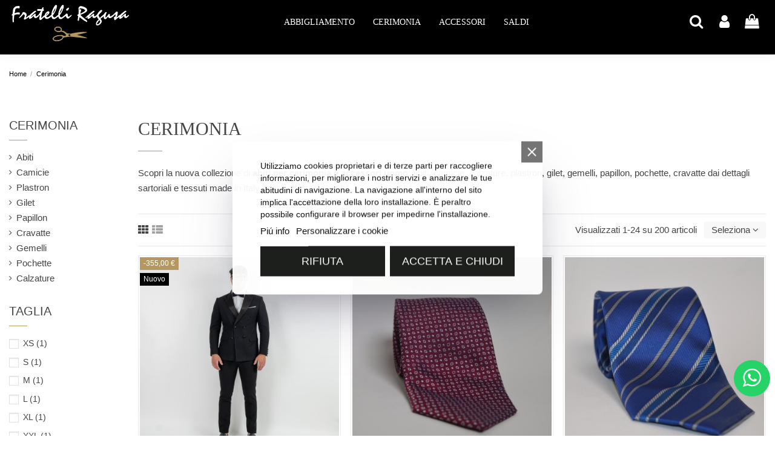

--- FILE ---
content_type: text/html; charset=utf-8
request_url: https://fratelliragusa.it/14-abiti-per-cerimonia-e-accessori-uomo
body_size: 22124
content:
<!doctype html>
<html lang="it">

<head>
    
        
  <meta charset="utf-8">


  <meta http-equiv="x-ua-compatible" content="ie=edge">



  


  


  <title>Collezione Cerimonia Abbigliamento Uomo Abiti Camicie Gilet Scarpe</title>
  
      
    <script id='lgcookieslaw_script_gtm'>
        window.dataLayer = window.dataLayer || [];
        function gtag(){
            dataLayer.push(arguments);
        }

        gtag('consent', 'default', {
            'ad_storage': 'denied',
            'ad_user_data': 'denied',
            'ad_personalization': 'denied',
            'analytics_storage': 'denied',
            'personalization_storage': 'granted',
            'security_storage': 'granted'
        });
    </script>

<script data-keepinline="true">
    var cdcGtmApi = '//fratelliragusa.it/module/cdc_googletagmanager/async';
    var ajaxShippingEvent = 1;
    var ajaxPaymentEvent = 1;

/* datalayer */
dataLayer = window.dataLayer || [];
    let cdcDatalayer = {"event":"view_item_list","pageCategory":"category","ecommerce":{"currency":"EUR","item_list_id":"cat_14","item_list_name":"Cerimonia","items":[{"item_id":"2701-30058","item_name":"Smoking doppio petto - Blu","item_reference":"smok-sp2036-pl-25","index":1,"item_brand":"Fratelli Ragusa","item_category":"Cerimonia","item_category2":"Abiti","item_list_id":"cat_14","item_list_name":"Cerimonia","item_variant":"46","price":"395","price_tax_exc":"395","price_tax_inc":"395","quantity":1,"google_business_vertical":"retail"},{"item_id":"2692-29970","item_name":"Cravatta rossa fantasia","item_reference":"","index":2,"item_brand":"Fratelli Ragusa","item_category":"Accessori","item_category2":"Cravatte","item_list_id":"cat_14","item_list_name":"Cerimonia","item_variant":"Rosso","price":"29","price_tax_exc":"29","price_tax_inc":"29","quantity":1,"google_business_vertical":"retail"},{"item_id":"2691-29969","item_name":"Cravatta blu fantasia regimental","item_reference":"","index":3,"item_brand":"Fratelli Ragusa","item_category":"Accessori","item_category2":"Cravatte","item_list_id":"cat_14","item_list_name":"Cerimonia","item_variant":"Blu","price":"29","price_tax_exc":"29","price_tax_inc":"29","quantity":1,"google_business_vertical":"retail"},{"item_id":"2690-29968","item_name":"Cravatta blu fantasia","item_reference":"","index":4,"item_brand":"Fratelli Ragusa","item_category":"Accessori","item_category2":"Cravatte","item_list_id":"cat_14","item_list_name":"Cerimonia","item_variant":"Blu","price":"29","price_tax_exc":"29","price_tax_inc":"29","quantity":1,"google_business_vertical":"retail"},{"item_id":"2689-29967","item_name":"Cravatta blu fantasia regimental","item_reference":"","index":5,"item_brand":"Fratelli Ragusa","item_category":"Accessori","item_category2":"Cravatte","item_list_id":"cat_14","item_list_name":"Cerimonia","item_variant":"Blu","price":"29","price_tax_exc":"29","price_tax_inc":"29","quantity":1,"google_business_vertical":"retail"},{"item_id":"2688","item_name":"Cravatta celeste rossa fantasia regimental","item_reference":"","index":6,"item_brand":"Fratelli Ragusa","item_category":"Accessori","item_category2":"Cravatte","item_list_id":"cat_14","item_list_name":"Cerimonia","price":"29","price_tax_exc":"29","price_tax_inc":"29","quantity":1,"google_business_vertical":"retail"},{"item_id":"2687-29965","item_name":"Cravatta celeste fantasia regimental","item_reference":"","index":7,"item_brand":"Fratelli Ragusa","item_category":"Accessori","item_category2":"Cravatte","item_list_id":"cat_14","item_list_name":"Cerimonia","item_variant":"Azzurro","price":"29","price_tax_exc":"29","price_tax_inc":"29","quantity":1,"google_business_vertical":"retail"},{"item_id":"2686-29963","item_name":"Cravatta blu fantasia regimental","item_reference":"","index":8,"item_brand":"Fratelli Ragusa","item_category":"Accessori","item_category2":"Cravatte","item_list_id":"cat_14","item_list_name":"Cerimonia","item_variant":"Blu","price":"29","price_tax_exc":"29","price_tax_inc":"29","quantity":1,"google_business_vertical":"retail"},{"item_id":"2685-29962","item_name":"Cravatta Blu a pois","item_reference":"","index":9,"item_brand":"Fratelli Ragusa","item_category":"Accessori","item_category2":"Cravatte","item_list_id":"cat_14","item_list_name":"Cerimonia","item_variant":"Blu","price":"29","price_tax_exc":"29","price_tax_inc":"29","quantity":1,"google_business_vertical":"retail"},{"item_id":"2684-29961","item_name":"Cravatta Blu a pois","item_reference":"","index":10,"item_brand":"Fratelli Ragusa","item_category":"Accessori","item_category2":"Cravatte","item_list_id":"cat_14","item_list_name":"Cerimonia","item_variant":"Blu","price":"29","price_tax_exc":"29","price_tax_inc":"29","quantity":1,"google_business_vertical":"retail"},{"item_id":"2683-29959","item_name":"Cravatta blu fantasia regimental","item_reference":"","index":11,"item_brand":"Fratelli Ragusa","item_category":"Accessori","item_category2":"Cravatte","item_list_id":"cat_14","item_list_name":"Cerimonia","item_variant":"Blu","price":"29","price_tax_exc":"29","price_tax_inc":"29","quantity":1,"google_business_vertical":"retail"},{"item_id":"2573-15554","item_name":"Papillon in pura seta - Viola","item_reference":"","index":12,"item_brand":"Fratelli Ragusa","item_category":"Accessori","item_category2":"Papillon","item_list_id":"cat_14","item_list_name":"Cerimonia","item_variant":"Viola","price":"29","price_tax_exc":"29","price_tax_inc":"29","quantity":1,"google_business_vertical":"retail"},{"item_id":"2572-15552","item_name":"Papillon in pura seta - Arancione","item_reference":"","index":13,"item_brand":"Fratelli Ragusa","item_category":"Accessori","item_category2":"Papillon","item_list_id":"cat_14","item_list_name":"Cerimonia","item_variant":"Arancione","price":"29","price_tax_exc":"29","price_tax_inc":"29","quantity":1,"google_business_vertical":"retail"},{"item_id":"2557-15426","item_name":"Cravatta blu fantasia","item_reference":"","index":14,"item_brand":"Fratelli Ragusa","item_category":"Accessori","item_category2":"Cravatte","item_list_id":"cat_14","item_list_name":"Cerimonia","item_variant":"Blu","price":"29","price_tax_exc":"29","price_tax_inc":"29","quantity":1,"google_business_vertical":"retail"},{"item_id":"2556-15425","item_name":"Cravatta marrone a pois","item_reference":"","index":15,"item_brand":"Fratelli Ragusa","item_category":"Accessori","item_category2":"Cravatte","item_list_id":"cat_14","item_list_name":"Cerimonia","item_variant":"Marrone","price":"29","price_tax_exc":"29","price_tax_inc":"29","quantity":1,"google_business_vertical":"retail"},{"item_id":"2555-15424","item_name":"Cravatta blu fantasia","item_reference":"","index":16,"item_brand":"Fratelli Ragusa","item_category":"Accessori","item_category2":"Cravatte","item_list_id":"cat_14","item_list_name":"Cerimonia","item_variant":"Blu","price":"29","price_tax_exc":"29","price_tax_inc":"29","quantity":1,"google_business_vertical":"retail"},{"item_id":"2554-15423","item_name":"Cravatta blu fantasia","item_reference":"","index":17,"item_brand":"Fratelli Ragusa","item_category":"Accessori","item_category2":"Cravatte","item_list_id":"cat_14","item_list_name":"Cerimonia","item_variant":"Blu","price":"29","price_tax_exc":"29","price_tax_inc":"29","quantity":1,"google_business_vertical":"retail"},{"item_id":"2553-15422","item_name":"Cravatta blu fantasia","item_reference":"","index":18,"item_brand":"Fratelli Ragusa","item_category":"Accessori","item_category2":"Cravatte","item_list_id":"cat_14","item_list_name":"Cerimonia","item_variant":"Blu","price":"29","price_tax_exc":"29","price_tax_inc":"29","quantity":1,"google_business_vertical":"retail"},{"item_id":"2552-15421","item_name":"Cravatta rossa fantasia","item_reference":"","index":19,"item_brand":"Fratelli Ragusa","item_category":"Accessori","item_category2":"Cravatte","item_list_id":"cat_14","item_list_name":"Cerimonia","item_variant":"Rosso","price":"29","price_tax_exc":"29","price_tax_inc":"29","quantity":1,"google_business_vertical":"retail"},{"item_id":"2551-15420","item_name":"Cravatta rossa fantasia","item_reference":"","index":20,"item_brand":"Fratelli Ragusa","item_category":"Accessori","item_category2":"Cravatte","item_list_id":"cat_14","item_list_name":"Cerimonia","item_variant":"Rosso","price":"29","price_tax_exc":"29","price_tax_inc":"29","quantity":1,"google_business_vertical":"retail"},{"item_id":"2550-15419","item_name":"Cravatta marrone a pois","item_reference":"","index":21,"item_brand":"Fratelli Ragusa","item_category":"Accessori","item_category2":"Cravatte","item_list_id":"cat_14","item_list_name":"Cerimonia","item_variant":"Marrone","price":"29","price_tax_exc":"29","price_tax_inc":"29","quantity":1,"google_business_vertical":"retail"},{"item_id":"2509-15123","item_name":"Cravatta celeste fantasia","item_reference":"","index":22,"item_brand":"Fratelli Ragusa","item_category":"Accessori","item_category2":"Cravatte","item_list_id":"cat_14","item_list_name":"Cerimonia","item_variant":"Azzurro","price":"29","price_tax_exc":"29","price_tax_inc":"29","quantity":1,"google_business_vertical":"retail"},{"item_id":"2508-15122","item_name":"Cravatta grigio fantasia","item_reference":"","index":23,"item_brand":"Fratelli Ragusa","item_category":"Accessori","item_category2":"Cravatte","item_list_id":"cat_14","item_list_name":"Cerimonia","item_variant":"Grigio","price":"29","price_tax_exc":"29","price_tax_inc":"29","quantity":1,"google_business_vertical":"retail"},{"item_id":"2507-15121","item_name":"Cravatta grigio fantasia","item_reference":"","index":24,"item_brand":"Fratelli Ragusa","item_category":"Accessori","item_category2":"Cravatte","item_list_id":"cat_14","item_list_name":"Cerimonia","item_variant":"Grigio","price":"29","price_tax_exc":"29","price_tax_inc":"29","quantity":1,"google_business_vertical":"retail"}]},"google_tag_params":{"ecomm_pagetype":"category","ecomm_category":"Cerimonia"},"userLogged":0,"userId":"guest_279208"};
    dataLayer.push(cdcDatalayer);

/* call to GTM Tag */
(function(w,d,s,l,i){w[l]=w[l]||[];w[l].push({'gtm.start':
new Date().getTime(),event:'gtm.js'});var f=d.getElementsByTagName(s)[0],
j=d.createElement(s),dl=l!='dataLayer'?'&l='+l:'';j.async=true;j.src=
'https://www.googletagmanager.com/gtm.js?id='+i+dl;f.parentNode.insertBefore(j,f);
})(window,document,'script','dataLayer','GTM-WBM9QWXW');

/* async call to avoid cache system for dynamic data */
dataLayer.push({
  'event': 'datalayer_ready'
});
</script>
  
  <meta name="description" content="Scopri la collezione di abiti per cerimonia e accessori uomo: abiti, camicie, calzature, plastron, gilet, gemelli, papillon, pochette, cravatte made in Italy.">
  <meta name="keywords" content="">
    
            
            
                                                                                        <link rel="canonical" href="https://fratelliragusa.it/14-abiti-per-cerimonia-e-accessori-uomo">
                                                            
                
                
            
                
                
                
            
                
                
                
            
                
                
                
            
                
                
                
            
                
                
                                                            <link rel="next" href="https://fratelliragusa.it/14-abiti-per-cerimonia-e-accessori-uomo?page=2">
                                    
                            

  
      



    <meta property="og:title" content="Collezione Cerimonia Abbigliamento Uomo Abiti Camicie Gilet Scarpe"/>
    <meta property="og:url" content="https://fratelliragusa.it/14-abiti-per-cerimonia-e-accessori-uomo"/>
    <meta property="og:site_name" content="Fratelli Ragusa | G.S. Couture s.r.l.s."/>
    <meta property="og:description" content="Scopri la collezione di abiti per cerimonia e accessori uomo: abiti, camicie, calzature, plastron, gilet, gemelli, papillon, pochette, cravatte made in Italy.">
    <meta property="og:type" content="website">



            
          <meta property="og:image" content="https://fratelliragusa.it/img/fratelli-ragusa-logo-1680775345.jpg" />
    
    





      <meta name="viewport" content="initial-scale=1,user-scalable=no,maximum-scale=1,width=device-width">
  


  <meta name="theme-color" content="#000000">
  <meta name="msapplication-navbutton-color" content="#000000">


  <link rel="icon" type="image/vnd.microsoft.icon" href="https://fratelliragusa.it/img/favicon.ico?1747170908">
  <link rel="shortcut icon" type="image/x-icon" href="https://fratelliragusa.it/img/favicon.ico?1747170908">
    


<script type="application/ld+json">

{
"@context": "https://schema.org",
"@type": "Organization",
"url": "https://fratelliragusa.it/",
"name": "Fratelli Ragusa | G.S. Couture s.r.l.s.",
"logo": "https://fratelliragusa.it/img/fratelli-ragusa-logo-1680775345.jpg",
"@id": "#store-organization"
}

</script>




    <link rel="stylesheet" href="https://fratelliragusa.it/themes/warehousechild/assets/cache/theme-0c9264758.css" type="text/css" media="all">




<link rel="preload" as="font"
      href="/themes/warehousechild/assets/css/font-awesome/fonts/fontawesome-webfont.woff?v=4.7.0"
      type="font/woff" crossorigin="anonymous">
<link rel="preload" as="font"
      href="/themes/warehousechild/assets/css/font-awesome/fonts/fontawesome-webfont.woff2?v=4.7.0"
      type="font/woff2" crossorigin="anonymous">

<link  rel="preload stylesheet"  as="style" href="/themes/warehousechild/assets/css/font-awesome/css/font-awesome-preload.css"
       type="text/css" crossorigin="anonymous">





    <script src="https://challenges.cloudflare.com/turnstile/v0/api.js" async></script>


  <script>
        var comment_tab = "3";
        var elementorFrontendConfig = {"isEditMode":"","stretchedSectionContainer":"","instagramToken":false,"is_rtl":false};
        var iqitTheme = {"rm_sticky":"0","rm_breakpoint":0,"op_preloader":"0","cart_style":"side","cart_confirmation":"modal","h_layout":"4","f_fixed":"","f_layout":"2","h_absolute":"0","h_sticky":"header","hw_width":"inherit","hm_submenu_width":"fullwidth-background","h_search_type":"box","pl_lazyload":true,"pl_infinity":true,"pl_rollover":true,"pl_crsl_autoplay":false,"pl_slider_ld":3,"pl_slider_d":3,"pl_slider_t":2,"pl_slider_p":2,"pp_thumbs":"bottom","pp_zoom":"inner","pp_image_layout":"carousel","pp_tabs":"tabh","pl_grid_qty":false};
        var iqitcompare = {"nbProducts":0};
        var iqitcountdown_days = "giorni";
        var iqitextendedproduct = {"speed":"70"};
        var iqitmegamenu = {"sticky":"false","containerSelector":"#wrapper > .container"};
        var iqitwishlist = {"nbProducts":0};
        var lgcomments_products_default_display = "5";
        var lgcomments_products_extra_display = "10";
        var module_dir = "\/modules\/lgcomments\/";
        var options_url = "https:\/\/fratelliragusa.it\/apps\/options\/api";
        var prestashop = {"cart":{"products":[],"totals":{"total":{"type":"total","label":"Totale","amount":0,"value":"0,00\u00a0\u20ac"},"total_including_tax":{"type":"total","label":"Totale (tasse incl.)","amount":0,"value":"0,00\u00a0\u20ac"},"total_excluding_tax":{"type":"total","label":"Totale (tasse escl.)","amount":0,"value":"0,00\u00a0\u20ac"}},"subtotals":{"products":{"type":"products","label":"Totale parziale","amount":0,"value":"0,00\u00a0\u20ac"},"discounts":null,"shipping":{"type":"shipping","label":"Spedizione","amount":0,"value":""},"tax":null},"products_count":0,"summary_string":"0 articoli","vouchers":{"allowed":1,"added":[]},"discounts":[],"minimalPurchase":0,"minimalPurchaseRequired":""},"currency":{"name":"Euro","iso_code":"EUR","iso_code_num":"978","sign":"\u20ac"},"customer":{"lastname":null,"firstname":null,"email":null,"birthday":null,"newsletter":null,"newsletter_date_add":null,"optin":null,"website":null,"company":null,"siret":null,"ape":null,"is_logged":false,"gender":{"type":null,"name":null},"addresses":[]},"language":{"name":"Italiano (Italian)","iso_code":"it","locale":"it-IT","language_code":"it","is_rtl":"0","date_format_lite":"d\/m\/Y","date_format_full":"d\/m\/Y H:i:s","id":1},"page":{"title":"","canonical":"https:\/\/fratelliragusa.it\/14-abiti-per-cerimonia-e-accessori-uomo","meta":{"title":"Collezione Cerimonia Abbigliamento Uomo Abiti Camicie Gilet Scarpe","description":"Scopri la collezione di abiti per cerimonia e accessori uomo: abiti, camicie, calzature, plastron, gilet, gemelli, papillon, pochette, cravatte made in Italy.","keywords":"","robots":"index"},"page_name":"category","body_classes":{"lang-it":true,"lang-rtl":false,"country-IT":true,"currency-EUR":true,"layout-left-column":true,"page-category":true,"tax-display-disabled":true,"category-id-14":true,"category-Cerimonia":true,"category-id-parent-2":true,"category-depth-level-2":true},"admin_notifications":[]},"shop":{"name":"Fratelli Ragusa | G.S. Couture s.r.l.s.","logo":"https:\/\/fratelliragusa.it\/img\/fratelli-ragusa-logo-1680775345.jpg","stores_icon":"https:\/\/fratelliragusa.it\/img\/logo_stores.png","favicon":"https:\/\/fratelliragusa.it\/img\/favicon.ico"},"urls":{"base_url":"https:\/\/fratelliragusa.it\/","current_url":"https:\/\/fratelliragusa.it\/14-abiti-per-cerimonia-e-accessori-uomo","shop_domain_url":"https:\/\/fratelliragusa.it","img_ps_url":"https:\/\/fratelliragusa.it\/img\/","img_cat_url":"https:\/\/fratelliragusa.it\/img\/c\/","img_lang_url":"https:\/\/fratelliragusa.it\/img\/l\/","img_prod_url":"https:\/\/fratelliragusa.it\/img\/p\/","img_manu_url":"https:\/\/fratelliragusa.it\/img\/m\/","img_sup_url":"https:\/\/fratelliragusa.it\/img\/su\/","img_ship_url":"https:\/\/fratelliragusa.it\/img\/s\/","img_store_url":"https:\/\/fratelliragusa.it\/img\/st\/","img_col_url":"https:\/\/fratelliragusa.it\/img\/co\/","img_url":"https:\/\/fratelliragusa.it\/themes\/warehousechild\/assets\/img\/","css_url":"https:\/\/fratelliragusa.it\/themes\/warehousechild\/assets\/css\/","js_url":"https:\/\/fratelliragusa.it\/themes\/warehousechild\/assets\/js\/","pic_url":"https:\/\/fratelliragusa.it\/upload\/","pages":{"address":"https:\/\/fratelliragusa.it\/indirizzo","addresses":"https:\/\/fratelliragusa.it\/indirizzi","authentication":"https:\/\/fratelliragusa.it\/login","cart":"https:\/\/fratelliragusa.it\/carrello","category":"https:\/\/fratelliragusa.it\/index.php?controller=category","cms":"https:\/\/fratelliragusa.it\/index.php?controller=cms","contact":"https:\/\/fratelliragusa.it\/contattaci","discount":"https:\/\/fratelliragusa.it\/buoni-sconto","guest_tracking":"https:\/\/fratelliragusa.it\/tracciatura-ospite","history":"https:\/\/fratelliragusa.it\/cronologia-ordini","identity":"https:\/\/fratelliragusa.it\/dati-personali","index":"https:\/\/fratelliragusa.it\/","my_account":"https:\/\/fratelliragusa.it\/account","order_confirmation":"https:\/\/fratelliragusa.it\/conferma-ordine","order_detail":"https:\/\/fratelliragusa.it\/index.php?controller=order-detail","order_follow":"https:\/\/fratelliragusa.it\/segui-ordine","order":"https:\/\/fratelliragusa.it\/ordine","order_return":"https:\/\/fratelliragusa.it\/index.php?controller=order-return","order_slip":"https:\/\/fratelliragusa.it\/buono-ordine","pagenotfound":"https:\/\/fratelliragusa.it\/pagina-non-trovata","password":"https:\/\/fratelliragusa.it\/recupero-password","pdf_invoice":"https:\/\/fratelliragusa.it\/index.php?controller=pdf-invoice","pdf_order_return":"https:\/\/fratelliragusa.it\/index.php?controller=pdf-order-return","pdf_order_slip":"https:\/\/fratelliragusa.it\/index.php?controller=pdf-order-slip","prices_drop":"https:\/\/fratelliragusa.it\/offerte","product":"https:\/\/fratelliragusa.it\/index.php?controller=product","search":"https:\/\/fratelliragusa.it\/ricerca","sitemap":"https:\/\/fratelliragusa.it\/mappa-del-sito","stores":"https:\/\/fratelliragusa.it\/negozi","supplier":"https:\/\/fratelliragusa.it\/fornitori","register":"https:\/\/fratelliragusa.it\/login?create_account=1","order_login":"https:\/\/fratelliragusa.it\/ordine?login=1"},"alternative_langs":[],"theme_assets":"\/themes\/warehousechild\/assets\/","actions":{"logout":"https:\/\/fratelliragusa.it\/?mylogout="},"no_picture_image":{"bySize":{"small_default":{"url":"https:\/\/fratelliragusa.it\/img\/p\/it-default-small_default.jpg","width":127,"height":127},"cart_default":{"url":"https:\/\/fratelliragusa.it\/img\/p\/it-default-cart_default.jpg","width":162,"height":162},"home_default":{"url":"https:\/\/fratelliragusa.it\/img\/p\/it-default-home_default.jpg","width":400,"height":400},"medium_default":{"url":"https:\/\/fratelliragusa.it\/img\/p\/it-default-medium_default.jpg","width":584,"height":584},"large_default":{"url":"https:\/\/fratelliragusa.it\/img\/p\/it-default-large_default.jpg","width":700,"height":700},"thickbox_default":{"url":"https:\/\/fratelliragusa.it\/img\/p\/it-default-thickbox_default.jpg","width":1400,"height":1400}},"small":{"url":"https:\/\/fratelliragusa.it\/img\/p\/it-default-small_default.jpg","width":127,"height":127},"medium":{"url":"https:\/\/fratelliragusa.it\/img\/p\/it-default-medium_default.jpg","width":584,"height":584},"large":{"url":"https:\/\/fratelliragusa.it\/img\/p\/it-default-thickbox_default.jpg","width":1400,"height":1400},"legend":""}},"configuration":{"display_taxes_label":false,"display_prices_tax_incl":true,"is_catalog":false,"show_prices":true,"opt_in":{"partner":false},"quantity_discount":{"type":"discount","label":"Sconto unit\u00e0"},"voucher_enabled":1,"return_enabled":1},"field_required":[],"breadcrumb":{"links":[{"title":"Home","url":"https:\/\/fratelliragusa.it\/"},{"title":"Cerimonia","url":"https:\/\/fratelliragusa.it\/14-abiti-per-cerimonia-e-accessori-uomo"}],"count":2},"link":{"protocol_link":"https:\/\/","protocol_content":"https:\/\/"},"time":1769592204,"static_token":"9401f5f65e639fbd8ee6331226d0f22d","token":"2ba87f61a5e2e5ffe00b7709037a2e50","debug":false};
        var psemailsubscription_subscription = "https:\/\/fratelliragusa.it\/module\/ps_emailsubscription\/subscription";
        var review_controller_link = "https:\/\/fratelliragusa.it\/module\/lgcomments\/reviews";
        var review_controller_name = "index.php?controller=module-lgcomments-reviews";
        var send_successfull_msg = "La recensione \u00e8 stata inviata correttamente.";
        var sliderblocks = 6;
        var star_color = "yellow";
        var star_style = "square";
      </script>



  <script type="text/javascript">
    var lgcookieslaw_consent_mode = 1;
    var lgcookieslaw_ms_consent_mode = 0;
    var lgcookieslaw_banner_url_ajax_controller = "https://fratelliragusa.it/module/lgcookieslaw/ajax";     var lgcookieslaw_cookie_values = null;     var lgcookieslaw_saved_preferences = 0;
    var lgcookieslaw_ajax_calls_token = "da2e9c76383655ed570216450761a4b5";
    var lgcookieslaw_reload = 0;
    var lgcookieslaw_block_navigation = 0;
    var lgcookieslaw_banner_position = 3;
    var lgcookieslaw_show_fixed_button = 0;
    var lgcookieslaw_save_user_consent = 1;
    var lgcookieslaw_reject_cookies_when_closing_banner = 1;
    var lgcookieslaw_id_banner = "68176b4c9f92f";
</script>

<script>
	  	gtag('config', 'AW-447742875');  	</script>




    
    
     <!-- Google Tag Manager -->
<!--
<script>(function(w,d,s,l,i){w[l]=w[l]||[];w[l].push({'gtm.start':
new Date().getTime(),event:'gtm.js'});var f=d.getElementsByTagName(s)[0],
j=d.createElement(s),dl=l!='dataLayer'?'&l='+l:'';j.async=true;j.src=
'https://www.googletagmanager.com/gtm.js?id='+i+dl;f.parentNode.insertBefore(j,f);
})(window,document,'script','dataLayer','GTM-T783ZVS');</script>
-->
<!-- End Google Tag Manager --> </head>

<body id="category" class="lang-it country-it currency-eur layout-left-column page-category tax-display-disabled category-id-14 category-cerimonia category-id-parent-2 category-depth-level-2 body-desktop-header-style-w-4">


    




    <!-- Google Tag Manager (noscript) -->
<noscript><iframe src="https://www.googletagmanager.com/ns.html?id=GTM-WBM9QWXW"
height="0" width="0" style="display:none;visibility:hidden"></iframe></noscript>
<!-- End Google Tag Manager (noscript) -->



<main id="main-page-content"  >
    
            

    <header id="header" class="desktop-header-style-w-4">
        
            
  <div class="header-banner">
    <script type='text/javascript'></script><script type='text/javascript'></script>
  </div>




            <nav class="header-nav">
        <div class="container">
    
        <div class="row justify-content-between">
            <div class="col col-auto col-md left-nav">
                                            <div class="block-iqitlinksmanager block-iqitlinksmanager-2 block-links-inline d-inline-block">
            <ul>
                                                            <li>
                            <a
                                    href="https://fratelliragusa.it/content/1-spedizioni-veloci"
                                    title=""                                                                >
                                Spedizioni veloci
                            </a>
                        </li>
                                                                                <li>
                            <a
                                    href="https://fratelliragusa.it/content/2-brands"
                                    title=""                                                                >
                                Brands
                            </a>
                        </li>
                                                                                <li>
                            <a
                                    href="https://fratelliragusa.it/content/category/1-home"
                                    title=""                                                                >
                                Home
                            </a>
                        </li>
                                                </ul>
        </div>
    
            </div>
            <div class="col col-auto center-nav text-center">
                
             </div>
            <div class="col col-auto col-md right-nav text-right">
                <div class="d-inline-block">
    <a href="//fratelliragusa.it/module/iqitwishlist/view">
        <i class="fa fa-heart-o fa-fw" aria-hidden="true"></i> Wishlist (<span
                id="iqitwishlist-nb"></span>)
    </a>
</div>

             </div>
        </div>

                        </div>
            </nav>
        



<div id="desktop-header" class="desktop-header-style-4">
    
            
<div class="header-top">
         <div id="desktop-header-container" class="container">
        <div class="row align-items-center">
                            <div class="col col-auto col-header-left">
                    <div id="desktop_logo">
                        <a href="https://fratelliragusa.it/">
                            <img class="logo img-fluid"
                                 src="https://fratelliragusa.it/img/fratelli-ragusa-logo-1680775345.jpg"                                  alt="Fratelli Ragusa | G.S. Couture s.r.l.s.">
                        </a>
                    </div>
                    
                </div>
                <div class="col col-header-center col-header-menu">
                                        	<div id="iqitmegamenu-wrapper" class="iqitmegamenu-wrapper iqitmegamenu-all">
		<div class="container container-iqitmegamenu">
		<div id="iqitmegamenu-horizontal" class="iqitmegamenu  clearfix" role="navigation">

								
				<nav id="cbp-hrmenu" class="cbp-hrmenu cbp-horizontal cbp-hrsub-narrow">
					<ul>
												<li id="cbp-hrmenu-tab-7" class="cbp-hrmenu-tab cbp-hrmenu-tab-7  cbp-has-submeu">
	<a role="button" class="cbp-empty-mlink nav-link">

								<span class="cbp-tab-title">
								Abbigliamento <i class="fa fa-angle-down cbp-submenu-aindicator"></i></span>
														</a>
														<div class="cbp-hrsub col-12">
								<div class="cbp-hrsub-inner">
									<div class="container iqitmegamenu-submenu-container">
									
																																	




<div class="row menu_row menu-element  first_rows menu-element-id-1">
                

                                                




    <div class="col-1 cbp-menu-column cbp-menu-element menu-element-id-14 cbp-empty-column">
        <div class="cbp-menu-column-inner">
                        
                
                
            

            
            </div>    </div>
                                    




    <div class="col-2 cbp-menu-column cbp-menu-element menu-element-id-2 ">
        <div class="cbp-menu-column-inner">
                        
                
                
                    
                                                    <div class="row cbp-categories-row">
                                                                                                            <div class="col-12">
                                            <div class="cbp-category-link-w"><a href="https://fratelliragusa.it/13-abiti-e-abbigliamento-uomo-collezione-autunno-inverno"
                                                                                class="cbp-column-title nav-link cbp-category-title">Autunno/Inverno</a>
                                                                                                                                                    
    <ul class="cbp-links cbp-category-tree"><li ><div class="cbp-category-link-w"><a href="https://fratelliragusa.it/22-abiti-uomo-online">Abiti</a></div></li><li ><div class="cbp-category-link-w"><a href="https://fratelliragusa.it/23-giacche-uomo-online">Giacche</a></div></li><li ><div class="cbp-category-link-w"><a href="https://fratelliragusa.it/24-pantaloni-uomo-online">Pantaloni</a></div></li><li ><div class="cbp-category-link-w"><a href="https://fratelliragusa.it/26-camicie-uomo-online">Camicie</a></div></li><li ><div class="cbp-category-link-w"><a href="https://fratelliragusa.it/97-maglieria-uomo-online">Maglieria</a></div></li><li ><div class="cbp-category-link-w"><a href="https://fratelliragusa.it/25-cappotti-uomo-online">Cappotti</a></div></li><li ><div class="cbp-category-link-w"><a href="https://fratelliragusa.it/39-giubbotti-uomo-online">Giubbotteria</a></div></li><li ><div class="cbp-category-link-w"><a href="https://fratelliragusa.it/60-abbigliamento-taglie-forti-uomo-online">Taglie Forti</a></div></li></ul>

                                                                                            </div>
                                        </div>
                                                                                                </div>
                                            
                
            

            
            </div>    </div>
                                    




    <div class="col-3 cbp-menu-column cbp-menu-element menu-element-id-11 ">
        <div class="cbp-menu-column-inner">
                        
                
                
                                                                    <img src="/img/cms/menu/autunno-inverno.jpg" class="img-fluid cbp-banner-image"
                                                               width="300" height="200"  />
                                            
                
            

            
            </div>    </div>
                                    




    <div class="col-1 cbp-menu-column cbp-menu-element menu-element-id-13 cbp-empty-column">
        <div class="cbp-menu-column-inner">
                        
                
                
            

            
            </div>    </div>
                                    




    <div class="col-2 cbp-menu-column cbp-menu-element menu-element-id-9 ">
        <div class="cbp-menu-column-inner">
                        
                
                
                    
                                                    <div class="row cbp-categories-row">
                                                                                                            <div class="col-12">
                                            <div class="cbp-category-link-w"><a href="https://fratelliragusa.it/12-abiti-e-abbigliamento-uomo-collezione-primavera-estate"
                                                                                class="cbp-column-title nav-link cbp-category-title">Primavera/Estate</a>
                                                                                                                                                    
    <ul class="cbp-links cbp-category-tree"><li ><div class="cbp-category-link-w"><a href="https://fratelliragusa.it/15-abiti-uomo-online">Abiti</a></div></li><li ><div class="cbp-category-link-w"><a href="https://fratelliragusa.it/16-giacche-uomo-online">Giacche</a></div></li><li ><div class="cbp-category-link-w"><a href="https://fratelliragusa.it/17-pantaloni-uomo-online">Pantaloni</a></div></li><li ><div class="cbp-category-link-w"><a href="https://fratelliragusa.it/18-camicie-uomo-online">Camicie</a></div></li><li ><div class="cbp-category-link-w"><a href="https://fratelliragusa.it/111-t-shirt-uomo-online">T-shirt</a></div></li><li ><div class="cbp-category-link-w"><a href="https://fratelliragusa.it/62-maglieria-uomo-online">Maglieria</a></div></li><li ><div class="cbp-category-link-w"><a href="https://fratelliragusa.it/48-soprabiti-uomo-online">Soprabiti</a></div></li><li ><div class="cbp-category-link-w"><a href="https://fratelliragusa.it/110-giubbotti-uomo-online">Giubotteria</a></div></li><li ><div class="cbp-category-link-w"><a href="https://fratelliragusa.it/61-abbigliamento-taglie-forti-uomo-online">Taglie Forti</a></div></li></ul>

                                                                                            </div>
                                        </div>
                                                                                                </div>
                                            
                
            

            
            </div>    </div>
                                    




    <div class="col-3 cbp-menu-column cbp-menu-element menu-element-id-4 ">
        <div class="cbp-menu-column-inner">
                        
                
                
                                                                    <img src="/img/cms/menu/primavera-estate1.jpg" class="img-fluid cbp-banner-image"
                                                               width="300" height="200"  />
                                            
                
            

            
            </div>    </div>
                            
                </div>
																					
																			</div>
								</div>
							</div>
													</li>
												<li id="cbp-hrmenu-tab-9" class="cbp-hrmenu-tab cbp-hrmenu-tab-9  cbp-has-submeu">
	<a href="https://fratelliragusa.it/14-abiti-per-cerimonia-e-accessori-uomo" class="nav-link" >

								<span class="cbp-tab-title">
								Cerimonia <i class="fa fa-angle-down cbp-submenu-aindicator"></i></span>
														</a>
														<div class="cbp-hrsub col-12">
								<div class="cbp-hrsub-inner">
									<div class="container iqitmegamenu-submenu-container">
									
																																	




<div class="row menu_row menu-element  first_rows menu-element-id-1">
                

                                                




    <div class="col-1 cbp-menu-column cbp-menu-element menu-element-id-6 cbp-empty-column">
        <div class="cbp-menu-column-inner">
                        
                
                
            

            
            </div>    </div>
                                    




    <div class="col-2 cbp-menu-column cbp-menu-element menu-element-id-5 ">
        <div class="cbp-menu-column-inner">
                        
                
                
                    
                                                    <div class="row cbp-categories-row">
                                                                                                            <div class="col-12">
                                            <div class="cbp-category-link-w"><a href="https://fratelliragusa.it/14-abiti-per-cerimonia-e-accessori-uomo"
                                                                                class="cbp-column-title nav-link cbp-category-title">Cerimonia</a>
                                                                                                                                                    
    <ul class="cbp-links cbp-category-tree"><li ><div class="cbp-category-link-w"><a href="https://fratelliragusa.it/32-abiti-cerimonia-uomo-online">Abiti</a></div></li><li ><div class="cbp-category-link-w"><a href="https://fratelliragusa.it/33-camicie-cerimonia-uomo-online">Camicie</a></div></li><li ><div class="cbp-category-link-w"><a href="https://fratelliragusa.it/45-plastron-cerimonia-uomo-online">Plastron</a></div></li><li ><div class="cbp-category-link-w"><a href="https://fratelliragusa.it/98-gilet-cerimonia-uomo-online">Gilet</a></div></li><li ><div class="cbp-category-link-w"><a href="https://fratelliragusa.it/46-papillon-cerimonia-uomo-online">Papillon</a></div></li><li ><div class="cbp-category-link-w"><a href="https://fratelliragusa.it/37-cravatte-cerimonia-uomo-online">Cravatte</a></div></li><li ><div class="cbp-category-link-w"><a href="https://fratelliragusa.it/99-gemelli-cerimonia-uomo-online">Gemelli</a></div></li><li ><div class="cbp-category-link-w"><a href="https://fratelliragusa.it/47-pochette-cerimonia-uomo-online">Pochette</a></div></li><li ><div class="cbp-category-link-w"><a href="https://fratelliragusa.it/35-scarpe-cerimonia-uomo-online">Calzature</a></div></li></ul>

                                                                                            </div>
                                        </div>
                                                                                                </div>
                                            
                
            

            
            </div>    </div>
                                    




    <div class="col-3 cbp-menu-column cbp-menu-element menu-element-id-7 ">
        <div class="cbp-menu-column-inner">
                        
                
                
                                                                    <img src="/img/cms/menu/cerimonia.jpg" class="img-fluid cbp-banner-image"
                                                               width="300" height="200"  />
                                            
                
            

            
            </div>    </div>
                                    




    <div class="col-3 cbp-menu-column cbp-menu-element menu-element-id-8 ">
        <div class="cbp-menu-column-inner">
                        
                
                
                                                                    <img src="/img/cms/menu/cerimonia4.jpg" class="img-fluid cbp-banner-image"
                                                               width="300" height="200"  />
                                            
                
            

            
            </div>    </div>
                                    




    <div class="col-3 cbp-menu-column cbp-menu-element menu-element-id-9 cbp-empty-column">
        <div class="cbp-menu-column-inner">
                        
                
                
            

            
            </div>    </div>
                            
                </div>
																					
																			</div>
								</div>
							</div>
													</li>
												<li id="cbp-hrmenu-tab-10" class="cbp-hrmenu-tab cbp-hrmenu-tab-10  cbp-has-submeu">
	<a href="https://fratelliragusa.it/41-accessori-abbigliamento-uomo" class="nav-link" >

								<span class="cbp-tab-title">
								Accessori <i class="fa fa-angle-down cbp-submenu-aindicator"></i></span>
														</a>
														<div class="cbp-hrsub col-12">
								<div class="cbp-hrsub-inner">
									<div class="container iqitmegamenu-submenu-container">
									
																																	




<div class="row menu_row menu-element  first_rows menu-element-id-1">
                

                                                




    <div class="col-1 cbp-menu-column cbp-menu-element menu-element-id-6 cbp-empty-column">
        <div class="cbp-menu-column-inner">
                        
                
                
            

            
            </div>    </div>
                                    




    <div class="col-2 cbp-menu-column cbp-menu-element menu-element-id-2 ">
        <div class="cbp-menu-column-inner">
                        
                
                
                    
                                                    <div class="row cbp-categories-row">
                                                                                                            <div class="col-12">
                                            <div class="cbp-category-link-w"><a href="https://fratelliragusa.it/41-accessori-abbigliamento-uomo"
                                                                                class="cbp-column-title nav-link cbp-category-title">Accessori</a>
                                                                                                                                                    
    <ul class="cbp-links cbp-category-tree"><li ><div class="cbp-category-link-w"><a href="https://fratelliragusa.it/73-cappelli-uomo-online">Cappelli</a></div></li><li ><div class="cbp-category-link-w"><a href="https://fratelliragusa.it/83-bretelle-uomo-online">Bretelle</a></div></li><li ><div class="cbp-category-link-w"><a href="https://fratelliragusa.it/87-cravatte-uomo-online">Cravatte</a></div></li><li ><div class="cbp-category-link-w"><a href="https://fratelliragusa.it/90-papillon">Papillon</a></div></li><li ><div class="cbp-category-link-w"><a href="https://fratelliragusa.it/82-pashmine-uomo-online">Pashmine</a></div></li><li ><div class="cbp-category-link-w"><a href="https://fratelliragusa.it/105-pochette-uomo-online">Pochette</a></div></li><li ><div class="cbp-category-link-w"><a href="https://fratelliragusa.it/70-cinture-uomo-online">Cinture</a></div></li><li ><div class="cbp-category-link-w"><a href="https://fratelliragusa.it/84-guanti-uomo-online">Guanti</a></div></li><li ><div class="cbp-category-link-w"><a href="https://fratelliragusa.it/101-calze-uomo-online">Calze</a></div></li><li  class="cbp-hrsub-haslevel2" ><div class="cbp-category-link-w"><a href="https://fratelliragusa.it/107-calzature-uomo-online">Calzature</a>
    <ul class="cbp-hrsub-level2"><li ><div class="cbp-category-link-w"><a href="https://fratelliragusa.it/94-mocassini-uomo-online">Mocassini</a></div></li><li ><div class="cbp-category-link-w"><a href="https://fratelliragusa.it/95-scarpe-classiche-uomo-online">Classiche</a></div></li><li ><div class="cbp-category-link-w"><a href="https://fratelliragusa.it/96-scarpe-casual-uomo-online">Casual</a></div></li></ul>
</div></li><li  class="cbp-hrsub-haslevel2" ><div class="cbp-category-link-w"><a href="https://fratelliragusa.it/65-pelletteria">Pelletteria</a>
    <ul class="cbp-hrsub-level2"><li ><div class="cbp-category-link-w"><a href="https://fratelliragusa.it/69-borsoni">Borsoni</a></div></li><li ><div class="cbp-category-link-w"><a href="https://fratelliragusa.it/68-pouchette">Pouchette</a></div></li><li ><div class="cbp-category-link-w"><a href="https://fratelliragusa.it/66-zaini">Zaini</a></div></li><li ><div class="cbp-category-link-w"><a href="https://fratelliragusa.it/67-tracolle">Tracolle</a></div></li><li ><div class="cbp-category-link-w"><a href="https://fratelliragusa.it/103-portafogli">Portafogli</a></div></li></ul>
</div></li><li ><div class="cbp-category-link-w"><a href="https://fratelliragusa.it/112-fermacravatta-uomo-online">Fermacravatta</a></div></li><li ><div class="cbp-category-link-w"><a href="https://fratelliragusa.it/117-profumi-uomo-online">Profumi</a></div></li><li ><div class="cbp-category-link-w"><a href="https://fratelliragusa.it/123-ascot">Ascot</a></div></li><li ><div class="cbp-category-link-w"><a href="https://fratelliragusa.it/124-gemelli">Gemelli</a></div></li></ul>

                                                                                            </div>
                                        </div>
                                                                                                </div>
                                            
                
            

            
            </div>    </div>
                                    




    <div class="col-3 cbp-menu-column cbp-menu-element menu-element-id-3 ">
        <div class="cbp-menu-column-inner">
                        
                
                
                                                                    <img src="/img/cms/menu/accessori2.jpg" class="img-fluid cbp-banner-image"
                                                               width="300" height="200"  />
                                            
                
            

            
            </div>    </div>
                                    




    <div class="col-3 cbp-menu-column cbp-menu-element menu-element-id-4 ">
        <div class="cbp-menu-column-inner">
                        
                
                
                                                                    <img src="/img/cms/menu/accessori1.jpg" class="img-fluid cbp-banner-image"
                                                               width="300" height="200"  />
                                            
                
            

            
            </div>    </div>
                                    




    <div class="col-3 cbp-menu-column cbp-menu-element menu-element-id-5 cbp-empty-column">
        <div class="cbp-menu-column-inner">
                        
                
                
            

            
            </div>    </div>
                            
                </div>
																					
																			</div>
								</div>
							</div>
													</li>
												<li id="cbp-hrmenu-tab-14" class="cbp-hrmenu-tab cbp-hrmenu-tab-14 ">
	<a href="https://fratelliragusa.it/122-saldi" class="nav-link" >

								<span class="cbp-tab-title">
								Saldi</span>
														</a>
													</li>
											</ul>
				</nav>
		</div>
		</div>

		<div id="showSearchIconStuckMenu" class="col col-auto header-btn-w header-user-btn-w" style="display:none;">
							
<div id="header-search-btn" class="col col-auto header-btn-w header-search-btn-w">
    <a data-toggle="dropdown" id="header-search-btn-drop"  class="header-btn header-search-btn" data-display="static">
        <i class="fa fa-search fa-fw icon" aria-hidden="true"></i>
        <span class="title">Cerca</span>
    </a>
            <div class="dropdown-content dropdown-menu dropdown-search">
            

<!-- Block search module TOP -->
<div id="search_widget" class="search-widget" data-search-controller-url="https://fratelliragusa.it/module/iqitsearch/searchiqit">
    <form method="get" action="https://fratelliragusa.it/module/iqitsearch/searchiqit">
        <div class="input-group">
            <input type="text" name="s" value="" data-all-text="Show all results"
                   data-blog-text="Blog post"
                   data-product-text="Product"
                   data-brands-text="Marca"
                   placeholder="Cerca..." class="form-control form-search-control" />
            <button type="submit" class="search-btn">
                <i class="fa fa-search"></i>
            </button>
        </div>
    </form>
</div>
<!-- /Block search module TOP -->

        </div>
    </div>
					</div>


		<div id="showUserIconStuckMenu" class="col col-auto header-btn-w header-user-btn-w" style="display:none;">
            <a href="/account" title="Accedi al tuo account cliente" rel="nofollow" class="header-btn header-user-btn">
            <i class="fa fa-user fa-fw icon" aria-hidden="true"></i>
        	</a>
    	</div>
		<div id="sticky-cart-wrapper"></div>
	</div>

<div id="_desktop_iqitmegamenu-mobile">
	<div id="iqitmegamenu-mobile">
		
		<ul>
		



	
	<li><a  href="https://fratelliragusa.it/" >Home</a></li><li><span class="mm-expand"><i class="fa fa-angle-down expand-icon" aria-hidden="true"></i><i class="fa fa-angle-up close-icon" aria-hidden="true"></i></span><a  href="https://fratelliragusa.it/12-abiti-e-abbigliamento-uomo-collezione-primavera-estate" >Primavera/Estate</a>
	<ul><li><a  href="https://fratelliragusa.it/15-abiti-uomo-online" >Abiti</a></li><li><a  href="https://fratelliragusa.it/16-giacche-uomo-online" >Giacche</a></li><li><a  href="https://fratelliragusa.it/17-pantaloni-uomo-online" >Pantaloni</a></li><li><a  href="https://fratelliragusa.it/18-camicie-uomo-online" >Camicie</a></li><li><a  href="https://fratelliragusa.it/111-t-shirt-uomo-online" >T-shirt</a></li><li><a  href="https://fratelliragusa.it/62-maglieria-uomo-online" >Maglieria</a></li><li><a  href="https://fratelliragusa.it/48-soprabiti-uomo-online" >Soprabiti</a></li><li><a  href="https://fratelliragusa.it/110-giubbotti-uomo-online" >Giubotteria</a></li><li><a  href="https://fratelliragusa.it/61-abbigliamento-taglie-forti-uomo-online" >Taglie Forti</a></li></ul></li><li><span class="mm-expand"><i class="fa fa-angle-down expand-icon" aria-hidden="true"></i><i class="fa fa-angle-up close-icon" aria-hidden="true"></i></span><a  href="https://fratelliragusa.it/13-abiti-e-abbigliamento-uomo-collezione-autunno-inverno" >Autunno/Inverno</a>
	<ul><li><a  href="https://fratelliragusa.it/22-abiti-uomo-online" >Abiti</a></li><li><a  href="https://fratelliragusa.it/23-giacche-uomo-online" >Giacche</a></li><li><a  href="https://fratelliragusa.it/24-pantaloni-uomo-online" >Pantaloni</a></li><li><a  href="https://fratelliragusa.it/26-camicie-uomo-online" >Camicie</a></li><li><a  href="https://fratelliragusa.it/97-maglieria-uomo-online" >Maglieria</a></li><li><a  href="https://fratelliragusa.it/25-cappotti-uomo-online" >Cappotti</a></li><li><a  href="https://fratelliragusa.it/39-giubbotti-uomo-online" >Giubbotteria</a></li><li><a  href="https://fratelliragusa.it/60-abbigliamento-taglie-forti-uomo-online" >Taglie Forti</a></li></ul></li><li><span class="mm-expand"><i class="fa fa-angle-down expand-icon" aria-hidden="true"></i><i class="fa fa-angle-up close-icon" aria-hidden="true"></i></span><a  href="https://fratelliragusa.it/14-abiti-per-cerimonia-e-accessori-uomo" >Cerimonia</a>
	<ul><li><a  href="https://fratelliragusa.it/32-abiti-cerimonia-uomo-online" >Abiti</a></li><li><a  href="https://fratelliragusa.it/33-camicie-cerimonia-uomo-online" >Camicie</a></li><li><a  href="https://fratelliragusa.it/45-plastron-cerimonia-uomo-online" >Plastron</a></li><li><a  href="https://fratelliragusa.it/98-gilet-cerimonia-uomo-online" >Gilet</a></li><li><a  href="https://fratelliragusa.it/46-papillon-cerimonia-uomo-online" >Papillon</a></li><li><a  href="https://fratelliragusa.it/37-cravatte-cerimonia-uomo-online" >Cravatte</a></li><li><a  href="https://fratelliragusa.it/99-gemelli-cerimonia-uomo-online" >Gemelli</a></li><li><a  href="https://fratelliragusa.it/47-pochette-cerimonia-uomo-online" >Pochette</a></li><li><a  href="https://fratelliragusa.it/35-scarpe-cerimonia-uomo-online" >Calzature</a></li></ul></li><li><span class="mm-expand"><i class="fa fa-angle-down expand-icon" aria-hidden="true"></i><i class="fa fa-angle-up close-icon" aria-hidden="true"></i></span><a  href="https://fratelliragusa.it/41-accessori-abbigliamento-uomo" >Accessori</a>
	<ul><li><a  href="https://fratelliragusa.it/73-cappelli-uomo-online" >Cappelli</a></li><li><a  href="https://fratelliragusa.it/83-bretelle-uomo-online" >Bretelle</a></li><li><a  href="https://fratelliragusa.it/87-cravatte-uomo-online" >Cravatte</a></li><li><a  href="https://fratelliragusa.it/90-papillon" >Papillon</a></li><li><a  href="https://fratelliragusa.it/82-pashmine-uomo-online" >Pashmine</a></li><li><a  href="https://fratelliragusa.it/105-pochette-uomo-online" >Pochette</a></li><li><a  href="https://fratelliragusa.it/70-cinture-uomo-online" >Cinture</a></li><li><a  href="https://fratelliragusa.it/84-guanti-uomo-online" >Guanti</a></li><li><a  href="https://fratelliragusa.it/101-calze-uomo-online" >Calze</a></li><li><span class="mm-expand"><i class="fa fa-angle-down expand-icon" aria-hidden="true"></i><i class="fa fa-angle-up close-icon" aria-hidden="true"></i></span><a  href="https://fratelliragusa.it/107-calzature-uomo-online" >Calzature</a>
	<ul><li><a  href="https://fratelliragusa.it/94-mocassini-uomo-online" >Mocassini</a></li><li><a  href="https://fratelliragusa.it/95-scarpe-classiche-uomo-online" >Classiche</a></li><li><a  href="https://fratelliragusa.it/96-scarpe-casual-uomo-online" >Casual</a></li></ul></li><li><span class="mm-expand"><i class="fa fa-angle-down expand-icon" aria-hidden="true"></i><i class="fa fa-angle-up close-icon" aria-hidden="true"></i></span><a  href="https://fratelliragusa.it/65-pelletteria" >Pelletteria</a>
	<ul><li><a  href="https://fratelliragusa.it/69-borsoni" >Borsoni</a></li><li><a  href="https://fratelliragusa.it/68-pouchette" >Pouchette</a></li><li><a  href="https://fratelliragusa.it/66-zaini" >Zaini</a></li><li><a  href="https://fratelliragusa.it/67-tracolle" >Tracolle</a></li><li><a  href="https://fratelliragusa.it/103-portafogli" >Portafogli</a></li></ul></li><li><a  href="https://fratelliragusa.it/112-fermacravatta-uomo-online" >Fermacravatta</a></li><li><a  href="https://fratelliragusa.it/117-profumi-uomo-online" >Profumi</a></li><li><a  href="https://fratelliragusa.it/123-ascot" >Ascot</a></li><li><a  href="https://fratelliragusa.it/124-gemelli" >Gemelli</a></li></ul></li><li><a  href="https://fratelliragusa.it/122-saldi" >Saldi</a></li>
		</ul>
		
	</div>
</div>

                    
                </div>
                        <div class="col col-auto col-header-right">
                <div class="row no-gutters justify-content-end">

                    

                                            <div id="header-search-btn" class="col col-auto header-btn-w header-search-btn-w">
    <a data-toggle="dropdown" id="header-search-btn-drop"  class="header-btn header-search-btn" data-display="static">
        <i class="fa fa-search fa-fw icon" aria-hidden="true"></i>
        <span class="title">Cerca</span>
    </a>
            <div class="dropdown-content dropdown-menu dropdown-search">
            
<!-- Block search module TOP -->
<div id="search_widget" class="search-widget" data-search-controller-url="https://fratelliragusa.it/module/iqitsearch/searchiqit">
    <form method="get" action="https://fratelliragusa.it/module/iqitsearch/searchiqit">
        <div class="input-group">
            <input type="text" name="s" value="" data-all-text="Show all results"
                   data-blog-text="Blog post"
                   data-product-text="Product"
                   data-brands-text="Marca"
                   placeholder="Cerca..." class="form-control form-search-control" />
            <button type="submit" class="search-btn">
                <i class="fa fa-search"></i>
            </button>
        </div>
    </form>
</div>
<!-- /Block search module TOP -->

        </div>
    </div>
                    
                    
                                            <div id="header-user-btn" class="col col-auto header-btn-w header-user-btn-w">
            <a href="https://fratelliragusa.it/account"
           title="Accedi al tuo account cliente"
           rel="nofollow" class="header-btn header-user-btn">
            <i class="fa fa-user fa-fw icon" aria-hidden="true"></i>
            <span class="title">Accedi</span>
        </a>
    </div>









                                                            

                                            
                                                    <div id="ps-shoppingcart-wrapper" class="col col-auto">
    <div id="ps-shoppingcart"
         class="header-btn-w header-cart-btn-w ps-shoppingcart side-cart">
         <div id="blockcart" class="blockcart cart-preview"
         data-refresh-url="//fratelliragusa.it/module/ps_shoppingcart/ajax">
        <a id="cart-toogle" class="cart-toogle header-btn header-cart-btn" data-toggle="dropdown" data-display="static">
            <i class="fa fa-shopping-bag fa-fw icon" aria-hidden="true"><span class="cart-products-count-btn  d-none">0</span></i>
            <span class="info-wrapper">
            <span class="title">Carrello</span>
            <span class="cart-toggle-details">
            <span class="text-faded cart-separator"> / </span>
                            Empty
                        </span>
            </span>
        </a>
        <div id="_desktop_blockcart-content" class="dropdown-menu-custom dropdown-menu">
    <div id="blockcart-content" class="blockcart-content" >
        <div class="cart-title">
            <span class="modal-title">Carrello</span>
            <button type="button" id="js-cart-close" class="close">
                <span>×</span>
            </button>
            <hr>
        </div>
                    <span class="no-items">Non ci sono più articoli nel tuo carrello</span>
            </div>
</div> </div>




    </div>
</div>
                                                
                                    </div>
                
            </div>
            <div class="col-12">
                <div class="row">
                    <script type="text/javascript">function setREVStartSize(e){
			//window.requestAnimationFrame(function() {				 
				window.RSIW = window.RSIW===undefined ? window.innerWidth : window.RSIW;	
				window.RSIH = window.RSIH===undefined ? window.innerHeight : window.RSIH;	
				try {								
					var pw = document.getElementById(e.c).parentNode.offsetWidth,
						newh;
					pw = pw===0 || isNaN(pw) ? window.RSIW : pw;
					e.tabw = e.tabw===undefined ? 0 : parseInt(e.tabw);
					e.thumbw = e.thumbw===undefined ? 0 : parseInt(e.thumbw);
					e.tabh = e.tabh===undefined ? 0 : parseInt(e.tabh);
					e.thumbh = e.thumbh===undefined ? 0 : parseInt(e.thumbh);
					e.tabhide = e.tabhide===undefined ? 0 : parseInt(e.tabhide);
					e.thumbhide = e.thumbhide===undefined ? 0 : parseInt(e.thumbhide);
					e.mh = e.mh===undefined || e.mh=="" || e.mh==="auto" ? 0 : parseInt(e.mh,0);		
					if(e.layout==="fullscreen" || e.l==="fullscreen") 						
						newh = Math.max(e.mh,window.RSIH);					
					else{					
						e.gw = Array.isArray(e.gw) ? e.gw : [e.gw];
						for (var i in e.rl) if (e.gw[i]===undefined || e.gw[i]===0) e.gw[i] = e.gw[i-1];					
						e.gh = e.el===undefined || e.el==="" || (Array.isArray(e.el) && e.el.length==0)? e.gh : e.el;
						e.gh = Array.isArray(e.gh) ? e.gh : [e.gh];
						for (var i in e.rl) if (e.gh[i]===undefined || e.gh[i]===0) e.gh[i] = e.gh[i-1];
											
						var nl = new Array(e.rl.length),
							ix = 0,						
							sl;					
						e.tabw = e.tabhide>=pw ? 0 : e.tabw;
						e.thumbw = e.thumbhide>=pw ? 0 : e.thumbw;
						e.tabh = e.tabhide>=pw ? 0 : e.tabh;
						e.thumbh = e.thumbhide>=pw ? 0 : e.thumbh;					
						for (var i in e.rl) nl[i] = e.rl[i]<window.RSIW ? 0 : e.rl[i];
						sl = nl[0];									
						for (var i in nl) if (sl>nl[i] && nl[i]>0) { sl = nl[i]; ix=i;}															
						var m = pw>(e.gw[ix]+e.tabw+e.thumbw) ? 1 : (pw-(e.tabw+e.thumbw)) / (e.gw[ix]);					
						newh =  (e.gh[ix] * m) + (e.tabh + e.thumbh);
					}				
					if(window.rs_init_css===undefined) window.rs_init_css = document.head.appendChild(document.createElement("style"));					
					document.getElementById(e.c).height = newh+"px";
					window.rs_init_css.innerHTML += "#"+e.c+"_wrapper { height: "+newh+"px }";				
				} catch(e){
					console.log("Failure at Presize of Slider:" + e)
				}					   
			//});
		  };</script>
<script type='text/javascript'></script><script type='text/javascript'></script>
                </div>
            </div>
        </div>
    </div>
</div>


    </div>



    <div id="mobile-header" class="mobile-header-style-1">
                    <div id="mobile-header-sticky">
    <div class="container">
        <div class="mobile-main-bar">
            <div class="row no-gutters align-items-center row-mobile-header">
                <div class="col col-auto col-mobile-btn col-mobile-btn-menu col-mobile-menu-push">
                    <a class="m-nav-btn" data-toggle="dropdown" data-display="static"><i class="fa fa-bars" aria-hidden="true"></i>
                        <span>Menu</span></a>
                    <div id="mobile_menu_click_overlay"></div>
                    <div id="_mobile_iqitmegamenu-mobile" class="dropdown-menu-custom dropdown-menu"></div>
                </div>
                <div id="mobile-btn-search" class="col col-auto col-mobile-btn col-mobile-btn-search">
                    <a class="m-nav-btn" data-toggle="dropdown" data-display="static"><i class="fa fa-search" aria-hidden="true"></i>
                        <span>Cerca</span></a>
                    <div id="search-widget-mobile" class="dropdown-content dropdown-menu dropdown-mobile search-widget">
                        
                                                    
<!-- Block search module TOP -->
<form method="get" action="https://fratelliragusa.it/module/iqitsearch/searchiqit">
    <div class="input-group">
        <input type="text" name="s" value=""
               placeholder="Cerca"
               data-all-text="Show all results"
               data-blog-text="Blog post"
               data-product-text="Product"
               data-brands-text="Marca"
               class="form-control form-search-control">
        <button type="submit" class="search-btn">
            <i class="fa fa-search"></i>
        </button>
    </div>
</form>
<!-- /Block search module TOP -->

                                                
                    </div>
                </div>
                <div class="col col-mobile-logo text-center">
                    <a href="https://fratelliragusa.it/">
                        <img class="logo img-fluid"
                             src="https://fratelliragusa.it/img/fratelli-ragusa-logo-1680775345.jpg"                              alt="Fratelli Ragusa | G.S. Couture s.r.l.s.">
                    </a>
                </div>
                <div class="col col-auto col-mobile-btn col-mobile-btn-account">
                    <a href="https://fratelliragusa.it/account" class="m-nav-btn"><i class="fa fa-user" aria-hidden="true"></i>
                        <span>
                            
                                                            Accedi
                                                        
                        </span></a>
                </div>
                
                                <div class="col col-auto col-mobile-btn col-mobile-btn-cart ps-shoppingcart side-cart">
                    <div id="mobile-cart-wrapper">
                    <a id="mobile-cart-toogle"  class="m-nav-btn" data-toggle="dropdown" data-display="static"><i class="fa fa-shopping-bag mobile-bag-icon" aria-hidden="true"><span id="mobile-cart-products-count" class="cart-products-count cart-products-count-btn">
                                
                                                                    0
                                                                
                            </span></i>
                        <span>Carrello</span></a>
                    <div id="_mobile_blockcart-content" class="dropdown-menu-custom dropdown-menu"></div>
                    </div>
                </div>
                            </div>
        </div>
    </div>
</div>            </div>



        
    </header>
    

    <section id="wrapper">
        
        

<nav data-depth="2" class="breadcrumb">
            <div class="container">
                <div class="row align-items-center">
                <div class="col">
                    <ol itemscope itemtype="https://schema.org/BreadcrumbList">
                        
                            


                                 
                                                                            <li itemprop="itemListElement" itemscope itemtype="https://schema.org/ListItem">
                                            <a itemprop="item" href="https://fratelliragusa.it/"><span itemprop="name">Home</span></a>
                                            <meta itemprop="position" content="1">
                                        </li>
                                                                    

                            


                                 
                                                                            <li>
                                            <span>Cerimonia</span>
                                        </li>
                                                                    

                                                    
                    </ol>
                </div>
                <div class="col col-auto"> </div>
            </div>
                    </div>
        </nav>


        <div id="inner-wrapper" class="container">
            
            
                
<aside id="notifications">
    
    
    
    </aside>
            

            
                <div class="row">
            

                
 <div id="content-wrapper"
         class="left-column col-12 col-md-10 ">
        
        
    <section id="main">
        
    <div id="js-product-list-header">

        <h1 class="h1 page-title"><span>Cerimonia</span></h1>

</div>

                                    

                        <div class="category-description category-description-top  hidden-sm-down"><p>Scopri la nuova collezione di <strong>abiti per cerimonia e accessori uomo</strong>: abiti, camicie, calzature, plastron, gilet, gemelli, papillon, pochette, cravatte dai dettagli sartoriali e tessuti made in Italy di alta qualità.</p></div>
                
    

    
    
        


        <section id="products">
                            
                    <div id="">
                        
<div id="js-active-search-filters" class="hide">
    </div>

                    </div>
                
                <div id="">
                    
                        <div id="js-product-list-top" class="products-selection">
    <div class="row align-items-center justify-content-between small-gutters">
                                    <div class="col col-auto facated-toggler hidden-md-up">
                    <div class="filter-button">
                        <button id="search_filter_toggler" class="btn btn-secondary">
                            <i class="fa fa-filter" aria-hidden="true"></i> Filtro
                        </button>
                    </div>
                </div>
                    
                                                                                                                                                                        
                            



        
            
                                                                                                                                                                                                                                                                                    
                <div class="col view-switcher ">
                    <a href="https://fratelliragusa.it/14-abiti-per-cerimonia-e-accessori-uomo?productListView=grid" class="current js-search-link hidden-sm-down" data-button-action="change-list-view" data-view="grid"  rel="nofollow"><i class="fa fa-th" aria-hidden="true"></i></a>
                    <a href="https://fratelliragusa.it/14-abiti-per-cerimonia-e-accessori-uomo?productListView=list" class=" js-search-link hidden-sm-down" data-button-action="change-list-view" data-view="list"  rel="nofollow"><i class="fa fa-th-list" aria-hidden="true"></i></a>
                </div>

            

        
                    <div class="col col-auto">
            <span class="showing hidden-sm-down">
            Visualizzati 1-24 su 200 articoli
            </span>
                
                    
<div class="products-sort-nb-dropdown products-sort-order dropdown">
    <a class="select-title expand-more form-control" rel="nofollow" data-toggle="dropdown" data-display="static" aria-haspopup="true" aria-expanded="false">
       <span class="select-title-name"> Seleziona</span>
        <i class="fa fa-angle-down" aria-hidden="true"></i>
    </a>
    <div class="dropdown-menu">
                                <a
                    rel="nofollow"
                    href="https://fratelliragusa.it/14-abiti-per-cerimonia-e-accessori-uomo?order=product.sales.desc"
                    class="select-list dropdown-item js-search-link"
            >
                Vendite, dalla più alta alla più bassa
            </a>
                                <a
                    rel="nofollow"
                    href="https://fratelliragusa.it/14-abiti-per-cerimonia-e-accessori-uomo?order=product.position.asc"
                    class="select-list dropdown-item js-search-link"
            >
                Rilevanza
            </a>
                                <a
                    rel="nofollow"
                    href="https://fratelliragusa.it/14-abiti-per-cerimonia-e-accessori-uomo?order=product.name.asc"
                    class="select-list dropdown-item js-search-link"
            >
                Nome, da A a Z
            </a>
                                <a
                    rel="nofollow"
                    href="https://fratelliragusa.it/14-abiti-per-cerimonia-e-accessori-uomo?order=product.name.desc"
                    class="select-list dropdown-item js-search-link"
            >
                Nome, da Z ad A
            </a>
                                <a
                    rel="nofollow"
                    href="https://fratelliragusa.it/14-abiti-per-cerimonia-e-accessori-uomo?order=product.price.asc"
                    class="select-list dropdown-item js-search-link"
            >
                Prezzo, da meno caro a più caro
            </a>
                                <a
                    rel="nofollow"
                    href="https://fratelliragusa.it/14-abiti-per-cerimonia-e-accessori-uomo?order=product.price.desc"
                    class="select-list dropdown-item js-search-link"
            >
                Prezzo, da più caro a meno caro
            </a>
                                <a
                    rel="nofollow"
                    href="https://fratelliragusa.it/14-abiti-per-cerimonia-e-accessori-uomo?order=product.reference.asc"
                    class="select-list dropdown-item js-search-link"
            >
                Reference, A to Z
            </a>
                                <a
                    rel="nofollow"
                    href="https://fratelliragusa.it/14-abiti-per-cerimonia-e-accessori-uomo?order=product.reference.desc"
                    class="select-list dropdown-item js-search-link"
            >
                Reference, Z to A
            </a>
            </div>
</div>

                
            </div>
            </div>
</div>

                    
                </div>

                
                                                       
                <div id="">
                    
                        <div id="facets-loader-icon"><i class="fa fa-circle-o-notch fa-spin"></i></div>
                        <div id="js-product-list">
    <div class="products row products-grid">
                    
                                    
    <div class="js-product-miniature-wrapper         col-6 col-md-6 col-lg-4 col-xl-4     ">
        <article
                class="product-miniature product-miniature-default product-miniature-grid product-miniature-layout-1 js-product-miniature"
                data-id-product="2701"
                data-id-product-attribute="30058"

        >

                    
    
    <div class="thumbnail-container">
        <a href="https://fratelliragusa.it/abiti-cerimonia-uomo-online/2701-30058-smoking-doppio-petto-blu.html#/3-taglia-46" class="thumbnail product-thumbnail">

                            <img
                                                    data-src="https://fratelliragusa.it/8621-home_default/smoking-doppio-petto-blu.jpg"
                            src="data:image/svg+xml,%3Csvg xmlns='http://www.w3.org/2000/svg' viewBox='0 0 400 400'%3E%3C/svg%3E"
                                                alt="Smoking doppio petto - Blu"
                        data-full-size-image-url="https://fratelliragusa.it/8621-thickbox_default/smoking-doppio-petto-blu.jpg"
                        width="400"
                        height="400"
                        class="img-fluid js-lazy-product-image lazy-product-image product-thumbnail-first  "
                >
            

                                                                                                                                                <img
                                src="data:image/svg+xml,%3Csvg xmlns='http://www.w3.org/2000/svg' viewBox='0 0 400 400'%3E%3C/svg%3E"
                                data-src="https://fratelliragusa.it/8622-home_default/smoking-doppio-petto-blu.jpg"
                                width="400"
                                height="400"
                                alt="Smoking doppio petto - Blu 2"
                                class="img-fluid js-lazy-product-image lazy-product-image product-thumbnail-second"
                            >
                                                                </a>

        
            <ul class="product-flags">
                                    <li class="product-flag discount">-355,00 €</li>
                                    <li class="product-flag new">Nuovo</li>
                            </ul>
        

                
            <div class="product-functional-buttons product-functional-buttons-bottom">
                <div class="product-functional-buttons-links">
                    <a href="#" class="btn-iqitwishlist-add js-iqitwishlist-add"  data-id-product="2701" data-id-product-attribute="30058"
   data-url="//fratelliragusa.it/module/iqitwishlist/actions" data-toggle="tooltip" title="Aggiungi alla lista desideri">
    <i class="fa fa-heart-o not-added" aria-hidden="true"></i> <i class="fa fa-heart added" aria-hidden="true"></i>
</a>
<a href="#" class="btn-iqitcompare-add js-iqitcompare-add"  data-id-product="2701"
   data-url="//fratelliragusa.it/module/iqitcompare/actions" data-toggle="tooltip" title="Confronta">
    <i class="fa fa-random" aria-hidden="true"></i>
</a>

                    
                        <a class="js-quick-view-iqit" href="#" data-link-action="quickview" data-toggle="tooltip"
                           title="Anteprima">
                            <i class="fa fa-eye" aria-hidden="true"></i></a>
                    
                </div>
            </div>
        
        
                
            <div class="product-availability d-block">
                                    <span
                            class="badge badge-warning d-none product-last-items mt-2">
                                        <i class="fa fa-exclamation" aria-hidden="true"></i>
                                                     Ultimi articoli in magazzino
                                  </span>
                
            </div>
        
        
    </div>





<div class="product-description">
    
                    <div class="product-category-name text-muted">Abiti</div>    

    
        <h2 class="h3 product-title">
            <a href="https://fratelliragusa.it/abiti-cerimonia-uomo-online/2701-smoking-doppio-petto-blu.html">Smoking doppio petto - Blu</a>
        </h2>
    

    
            

    
                    <div class="product-reference text-muted"> <a href="https://fratelliragusa.it/abiti-cerimonia-uomo-online/2701-30058-smoking-doppio-petto-blu.html#/3-taglia-46">smok-sp2036-pl-25</a></div>    

    
        
    

    
                    <div class="product-price-and-shipping">
                
                <a href="https://fratelliragusa.it/abiti-cerimonia-uomo-online/2701-30058-smoking-doppio-petto-blu.html#/3-taglia-46"> <span  class="product-price" content="395">395,00 €</span></a>
                                    
                    <span class="regular-price text-muted">750,00 €</span>
                                
                
                                    
                
            </div>
            



    
                    <div class="products-variants">
                                    <div class="variant-links">
            <a href="https://fratelliragusa.it/abiti-cerimonia-uomo-online/2701-30059-smoking-doppio-petto-blu.html#/14-colore-blu"
           class="color"
           title="Blu"
           aria-label="Blu"
                 style="background-color: #0442ff"         ></a>
        <span class="js-count count"></span>
</div>
                            </div>
            

    
        <div class="product-description-short text-muted">
            <a href="https://fratelliragusa.it/abiti-cerimonia-uomo-online/2701-30058-smoking-doppio-petto-blu.html#/3-taglia-46">Smoking doppio petto a lancia e rever in raso, polsino con bottoni gioiello Tasche a filetto sui fianchi e taschino interno funzionale. Orlo con spacchi laterali. Chiusura frontale con abbottonatura. 
Pantaloni tasche america e dettaglio di tasche a filetto posteriori.
Chiusura frontale con cerniera e bottone.
Papillon
Lana e viscosa
Blu| 
Made in Italy
</a>
        </div>
    

    
        <div class="product-add-cart">
            <a href="https://fratelliragusa.it/abiti-cerimonia-uomo-online/2701-smoking-doppio-petto-blu.html"
           class="btn btn-product-list"
        > View
        </a>
    </div>    

    
            <div class="iqitsizeguide-avaiable-sizes pt-2">
            <span >46</span>
            <span >48</span>
            <span >50</span>
            <span >52</span>
            <span >54</span>
            <span >56</span>
            <span >58</span>
        </div>

    

</div>
        
        
        

            
        </article>
    </div>

                            
                    
                                    
    <div class="js-product-miniature-wrapper         col-6 col-md-6 col-lg-4 col-xl-4     ">
        <article
                class="product-miniature product-miniature-default product-miniature-grid product-miniature-layout-1 js-product-miniature"
                data-id-product="2692"
                data-id-product-attribute="29970"

        >

                    
    
    <div class="thumbnail-container">
        <a href="https://fratelliragusa.it/cravatte-uomo-online/2692-29970-cravatta-rossa-fantasia.html#/112-colore-rosso" class="thumbnail product-thumbnail">

                            <img
                                                    data-src="https://fratelliragusa.it/8570-home_default/cravatta-rossa-fantasia.jpg"
                            src="data:image/svg+xml,%3Csvg xmlns='http://www.w3.org/2000/svg' viewBox='0 0 400 400'%3E%3C/svg%3E"
                                                alt="Cravatta rossa fantasia"
                        data-full-size-image-url="https://fratelliragusa.it/8570-thickbox_default/cravatta-rossa-fantasia.jpg"
                        width="400"
                        height="400"
                        class="img-fluid js-lazy-product-image lazy-product-image product-thumbnail-first  "
                >
            

                                                                                                                                </a>

        
            <ul class="product-flags">
                            </ul>
        

                
            <div class="product-functional-buttons product-functional-buttons-bottom">
                <div class="product-functional-buttons-links">
                    <a href="#" class="btn-iqitwishlist-add js-iqitwishlist-add"  data-id-product="2692" data-id-product-attribute="29970"
   data-url="//fratelliragusa.it/module/iqitwishlist/actions" data-toggle="tooltip" title="Aggiungi alla lista desideri">
    <i class="fa fa-heart-o not-added" aria-hidden="true"></i> <i class="fa fa-heart added" aria-hidden="true"></i>
</a>
<a href="#" class="btn-iqitcompare-add js-iqitcompare-add"  data-id-product="2692"
   data-url="//fratelliragusa.it/module/iqitcompare/actions" data-toggle="tooltip" title="Confronta">
    <i class="fa fa-random" aria-hidden="true"></i>
</a>

                    
                        <a class="js-quick-view-iqit" href="#" data-link-action="quickview" data-toggle="tooltip"
                           title="Anteprima">
                            <i class="fa fa-eye" aria-hidden="true"></i></a>
                    
                </div>
            </div>
        
        
                
            <div class="product-availability d-block">
                                    <span
                            class="badge badge-warning d-none product-last-items mt-2">
                                        <i class="fa fa-exclamation" aria-hidden="true"></i>
                                                     Ultimi articoli in magazzino
                                  </span>
                
            </div>
        
        
    </div>





<div class="product-description">
    
                    <div class="product-category-name text-muted">Cravatte</div>    

    
        <h2 class="h3 product-title">
            <a href="https://fratelliragusa.it/cravatte-uomo-online/2692-cravatta-rossa-fantasia.html">Cravatta rossa fantasia</a>
        </h2>
    

    
            

    
            

    
        
    

    
                    <div class="product-price-and-shipping">
                
                <a href="https://fratelliragusa.it/cravatte-uomo-online/2692-29970-cravatta-rossa-fantasia.html#/112-colore-rosso"> <span  class="product-price" content="29">29,00 €</span></a>
                                
                
                
            </div>
            



    
                    <div class="products-variants">
                                    <div class="variant-links">
            <a href="https://fratelliragusa.it/cravatte-uomo-online/2692-29970-cravatta-rossa-fantasia.html#/112-colore-rosso"
           class="color"
           title="Rosso"
           aria-label="Rosso"
                 style="background-color: #ff0000"         ></a>
        <span class="js-count count"></span>
</div>
                            </div>
            

    
        <div class="product-description-short text-muted">
            <a href="https://fratelliragusa.it/cravatte-uomo-online/2692-29970-cravatta-rossa-fantasia.html#/112-colore-rosso">Cravatta larga realizzata in pura seta 
made in Italy 
Pala 8 cm
CRAVATTA |</a>
        </div>
    

    
        <div class="product-add-cart">
            <a href="https://fratelliragusa.it/cravatte-uomo-online/2692-cravatta-rossa-fantasia.html"
           class="btn btn-product-list"
        > View
        </a>
    </div>    

    
        
    

</div>
        
        
        

            
        </article>
    </div>

                            
                    
                                    
    <div class="js-product-miniature-wrapper         col-6 col-md-6 col-lg-4 col-xl-4     ">
        <article
                class="product-miniature product-miniature-default product-miniature-grid product-miniature-layout-1 js-product-miniature"
                data-id-product="2691"
                data-id-product-attribute="29969"

        >

                    
    
    <div class="thumbnail-container">
        <a href="https://fratelliragusa.it/cravatte-uomo-online/2691-29969-cravatta-blu-fantasia-regimental.html#/14-colore-blu" class="thumbnail product-thumbnail">

                            <img
                                                    data-src="https://fratelliragusa.it/8568-home_default/cravatta-blu-fantasia-regimental.jpg"
                            src="data:image/svg+xml,%3Csvg xmlns='http://www.w3.org/2000/svg' viewBox='0 0 400 400'%3E%3C/svg%3E"
                                                alt="Cravatta blu fantasia..."
                        data-full-size-image-url="https://fratelliragusa.it/8568-thickbox_default/cravatta-blu-fantasia-regimental.jpg"
                        width="400"
                        height="400"
                        class="img-fluid js-lazy-product-image lazy-product-image product-thumbnail-first  "
                >
            

                                                                                                                                </a>

        
            <ul class="product-flags">
                            </ul>
        

                
            <div class="product-functional-buttons product-functional-buttons-bottom">
                <div class="product-functional-buttons-links">
                    <a href="#" class="btn-iqitwishlist-add js-iqitwishlist-add"  data-id-product="2691" data-id-product-attribute="29969"
   data-url="//fratelliragusa.it/module/iqitwishlist/actions" data-toggle="tooltip" title="Aggiungi alla lista desideri">
    <i class="fa fa-heart-o not-added" aria-hidden="true"></i> <i class="fa fa-heart added" aria-hidden="true"></i>
</a>
<a href="#" class="btn-iqitcompare-add js-iqitcompare-add"  data-id-product="2691"
   data-url="//fratelliragusa.it/module/iqitcompare/actions" data-toggle="tooltip" title="Confronta">
    <i class="fa fa-random" aria-hidden="true"></i>
</a>

                    
                        <a class="js-quick-view-iqit" href="#" data-link-action="quickview" data-toggle="tooltip"
                           title="Anteprima">
                            <i class="fa fa-eye" aria-hidden="true"></i></a>
                    
                </div>
            </div>
        
        
                
            <div class="product-availability d-block">
                                    <span
                            class="badge badge-warning d-none product-last-items mt-2">
                                        <i class="fa fa-exclamation" aria-hidden="true"></i>
                                                     Ultimi articoli in magazzino
                                  </span>
                
            </div>
        
        
    </div>





<div class="product-description">
    
                    <div class="product-category-name text-muted">Cravatte</div>    

    
        <h2 class="h3 product-title">
            <a href="https://fratelliragusa.it/cravatte-uomo-online/2691-cravatta-blu-fantasia-regimental.html">Cravatta blu fantasia regimental</a>
        </h2>
    

    
            

    
            

    
        
    

    
                    <div class="product-price-and-shipping">
                
                <a href="https://fratelliragusa.it/cravatte-uomo-online/2691-29969-cravatta-blu-fantasia-regimental.html#/14-colore-blu"> <span  class="product-price" content="29">29,00 €</span></a>
                                
                
                
            </div>
            



    
                    <div class="products-variants">
                                    <div class="variant-links">
            <a href="https://fratelliragusa.it/cravatte-uomo-online/2691-29969-cravatta-blu-fantasia-regimental.html#/14-colore-blu"
           class="color"
           title="Blu"
           aria-label="Blu"
                 style="background-color: #0442ff"         ></a>
        <span class="js-count count"></span>
</div>
                            </div>
            

    
        <div class="product-description-short text-muted">
            <a href="https://fratelliragusa.it/cravatte-uomo-online/2691-29969-cravatta-blu-fantasia-regimental.html#/14-colore-blu">Cravatta larga realizzata in pura seta 
made in Italy 
Pala 8 cm
Lunghezza totale 144cm
CRAVATTA |</a>
        </div>
    

    
        <div class="product-add-cart">
            <a href="https://fratelliragusa.it/cravatte-uomo-online/2691-cravatta-blu-fantasia-regimental.html"
           class="btn btn-product-list"
        > View
        </a>
    </div>    

    
        
    

</div>
        
        
        

            
        </article>
    </div>

                            
                    
                                    
    <div class="js-product-miniature-wrapper         col-6 col-md-6 col-lg-4 col-xl-4     ">
        <article
                class="product-miniature product-miniature-default product-miniature-grid product-miniature-layout-1 js-product-miniature"
                data-id-product="2690"
                data-id-product-attribute="29968"

        >

                    
    
    <div class="thumbnail-container">
        <a href="https://fratelliragusa.it/cravatte-uomo-online/2690-29968-cravatta-blu-fantasia.html#/14-colore-blu" class="thumbnail product-thumbnail">

                            <img
                                                    data-src="https://fratelliragusa.it/8565-home_default/cravatta-blu-fantasia.jpg"
                            src="data:image/svg+xml,%3Csvg xmlns='http://www.w3.org/2000/svg' viewBox='0 0 400 400'%3E%3C/svg%3E"
                                                alt="Cravatta blu fantasia"
                        data-full-size-image-url="https://fratelliragusa.it/8565-thickbox_default/cravatta-blu-fantasia.jpg"
                        width="400"
                        height="400"
                        class="img-fluid js-lazy-product-image lazy-product-image product-thumbnail-first  "
                >
            

                                                                                                                                </a>

        
            <ul class="product-flags">
                            </ul>
        

                
            <div class="product-functional-buttons product-functional-buttons-bottom">
                <div class="product-functional-buttons-links">
                    <a href="#" class="btn-iqitwishlist-add js-iqitwishlist-add"  data-id-product="2690" data-id-product-attribute="29968"
   data-url="//fratelliragusa.it/module/iqitwishlist/actions" data-toggle="tooltip" title="Aggiungi alla lista desideri">
    <i class="fa fa-heart-o not-added" aria-hidden="true"></i> <i class="fa fa-heart added" aria-hidden="true"></i>
</a>
<a href="#" class="btn-iqitcompare-add js-iqitcompare-add"  data-id-product="2690"
   data-url="//fratelliragusa.it/module/iqitcompare/actions" data-toggle="tooltip" title="Confronta">
    <i class="fa fa-random" aria-hidden="true"></i>
</a>

                    
                        <a class="js-quick-view-iqit" href="#" data-link-action="quickview" data-toggle="tooltip"
                           title="Anteprima">
                            <i class="fa fa-eye" aria-hidden="true"></i></a>
                    
                </div>
            </div>
        
        
                
            <div class="product-availability d-block">
                                    <span
                            class="badge badge-warning d-none product-last-items mt-2">
                                        <i class="fa fa-exclamation" aria-hidden="true"></i>
                                                     Ultimi articoli in magazzino
                                  </span>
                
            </div>
        
        
    </div>





<div class="product-description">
    
                    <div class="product-category-name text-muted">Cravatte</div>    

    
        <h2 class="h3 product-title">
            <a href="https://fratelliragusa.it/cravatte-uomo-online/2690-cravatta-blu-fantasia.html">Cravatta blu fantasia</a>
        </h2>
    

    
            

    
            

    
        
    

    
                    <div class="product-price-and-shipping">
                
                <a href="https://fratelliragusa.it/cravatte-uomo-online/2690-29968-cravatta-blu-fantasia.html#/14-colore-blu"> <span  class="product-price" content="29">29,00 €</span></a>
                                
                
                
            </div>
            



    
                    <div class="products-variants">
                                    <div class="variant-links">
            <a href="https://fratelliragusa.it/cravatte-uomo-online/2690-29968-cravatta-blu-fantasia.html#/14-colore-blu"
           class="color"
           title="Blu"
           aria-label="Blu"
                 style="background-color: #0442ff"         ></a>
        <span class="js-count count"></span>
</div>
                            </div>
            

    
        <div class="product-description-short text-muted">
            <a href="https://fratelliragusa.it/cravatte-uomo-online/2690-29968-cravatta-blu-fantasia.html#/14-colore-blu">Cravatta larga realizzata in pura seta 
made in Italy 
Pala 8 cm
Lunghezza totale 144cm
CRAVATTA |</a>
        </div>
    

    
        <div class="product-add-cart">
            <a href="https://fratelliragusa.it/cravatte-uomo-online/2690-cravatta-blu-fantasia.html"
           class="btn btn-product-list"
        > View
        </a>
    </div>    

    
        
    

</div>
        
        
        

            
        </article>
    </div>

                            
                    
                                    
    <div class="js-product-miniature-wrapper         col-6 col-md-6 col-lg-4 col-xl-4     ">
        <article
                class="product-miniature product-miniature-default product-miniature-grid product-miniature-layout-1 js-product-miniature"
                data-id-product="2689"
                data-id-product-attribute="29967"

        >

                    
    
    <div class="thumbnail-container">
        <a href="https://fratelliragusa.it/cravatte-uomo-online/2689-29967-cravatta-blu-fantasia-regimental.html#/14-colore-blu" class="thumbnail product-thumbnail">

                            <img
                                                    data-src="https://fratelliragusa.it/8563-home_default/cravatta-blu-fantasia-regimental.jpg"
                            src="data:image/svg+xml,%3Csvg xmlns='http://www.w3.org/2000/svg' viewBox='0 0 400 400'%3E%3C/svg%3E"
                                                alt="Cravatta blu fantasia..."
                        data-full-size-image-url="https://fratelliragusa.it/8563-thickbox_default/cravatta-blu-fantasia-regimental.jpg"
                        width="400"
                        height="400"
                        class="img-fluid js-lazy-product-image lazy-product-image product-thumbnail-first  "
                >
            

                                                                                                                                </a>

        
            <ul class="product-flags">
                            </ul>
        

                
            <div class="product-functional-buttons product-functional-buttons-bottom">
                <div class="product-functional-buttons-links">
                    <a href="#" class="btn-iqitwishlist-add js-iqitwishlist-add"  data-id-product="2689" data-id-product-attribute="29967"
   data-url="//fratelliragusa.it/module/iqitwishlist/actions" data-toggle="tooltip" title="Aggiungi alla lista desideri">
    <i class="fa fa-heart-o not-added" aria-hidden="true"></i> <i class="fa fa-heart added" aria-hidden="true"></i>
</a>
<a href="#" class="btn-iqitcompare-add js-iqitcompare-add"  data-id-product="2689"
   data-url="//fratelliragusa.it/module/iqitcompare/actions" data-toggle="tooltip" title="Confronta">
    <i class="fa fa-random" aria-hidden="true"></i>
</a>

                    
                        <a class="js-quick-view-iqit" href="#" data-link-action="quickview" data-toggle="tooltip"
                           title="Anteprima">
                            <i class="fa fa-eye" aria-hidden="true"></i></a>
                    
                </div>
            </div>
        
        
                
            <div class="product-availability d-block">
                                    <span
                            class="badge badge-warning d-none product-last-items mt-2">
                                        <i class="fa fa-exclamation" aria-hidden="true"></i>
                                                     Ultimi articoli in magazzino
                                  </span>
                
            </div>
        
        
    </div>





<div class="product-description">
    
                    <div class="product-category-name text-muted">Cravatte</div>    

    
        <h2 class="h3 product-title">
            <a href="https://fratelliragusa.it/cravatte-uomo-online/2689-cravatta-blu-fantasia-regimental.html">Cravatta blu fantasia regimental</a>
        </h2>
    

    
            

    
            

    
        
    

    
                    <div class="product-price-and-shipping">
                
                <a href="https://fratelliragusa.it/cravatte-uomo-online/2689-29967-cravatta-blu-fantasia-regimental.html#/14-colore-blu"> <span  class="product-price" content="29">29,00 €</span></a>
                                
                
                
            </div>
            



    
                    <div class="products-variants">
                                    <div class="variant-links">
            <a href="https://fratelliragusa.it/cravatte-uomo-online/2689-29967-cravatta-blu-fantasia-regimental.html#/14-colore-blu"
           class="color"
           title="Blu"
           aria-label="Blu"
                 style="background-color: #0442ff"         ></a>
        <span class="js-count count"></span>
</div>
                            </div>
            

    
        <div class="product-description-short text-muted">
            <a href="https://fratelliragusa.it/cravatte-uomo-online/2689-29967-cravatta-blu-fantasia-regimental.html#/14-colore-blu">Cravatta larga realizzata in pura seta 
made in Italy 
Pala 8 cm
Lunghezza totale 144cm
CRAVATTA |</a>
        </div>
    

    
        <div class="product-add-cart">
            <a href="https://fratelliragusa.it/cravatte-uomo-online/2689-cravatta-blu-fantasia-regimental.html"
           class="btn btn-product-list"
        > View
        </a>
    </div>    

    
        
    

</div>
        
        
        

            
        </article>
    </div>

                            
                    
                                    
    <div class="js-product-miniature-wrapper         col-6 col-md-6 col-lg-4 col-xl-4     ">
        <article
                class="product-miniature product-miniature-default product-miniature-grid product-miniature-layout-1 js-product-miniature"
                data-id-product="2688"
                data-id-product-attribute="0"

        >

                    
    
    <div class="thumbnail-container">
        <a href="https://fratelliragusa.it/cravatte-uomo-online/2688-cravatta-celeste-rossa-fantasia-regimental.html" class="thumbnail product-thumbnail">

                            <img
                                                    data-src="https://fratelliragusa.it/8561-home_default/cravatta-celeste-rossa-fantasia-regimental.jpg"
                            src="data:image/svg+xml,%3Csvg xmlns='http://www.w3.org/2000/svg' viewBox='0 0 400 400'%3E%3C/svg%3E"
                                                alt="Cravatta celeste rossa..."
                        data-full-size-image-url="https://fratelliragusa.it/8561-thickbox_default/cravatta-celeste-rossa-fantasia-regimental.jpg"
                        width="400"
                        height="400"
                        class="img-fluid js-lazy-product-image lazy-product-image product-thumbnail-first  "
                >
            

                                                                                                                                </a>

        
            <ul class="product-flags">
                            </ul>
        

                
            <div class="product-functional-buttons product-functional-buttons-bottom">
                <div class="product-functional-buttons-links">
                    <a href="#" class="btn-iqitwishlist-add js-iqitwishlist-add"  data-id-product="2688" data-id-product-attribute="0"
   data-url="//fratelliragusa.it/module/iqitwishlist/actions" data-toggle="tooltip" title="Aggiungi alla lista desideri">
    <i class="fa fa-heart-o not-added" aria-hidden="true"></i> <i class="fa fa-heart added" aria-hidden="true"></i>
</a>
<a href="#" class="btn-iqitcompare-add js-iqitcompare-add"  data-id-product="2688"
   data-url="//fratelliragusa.it/module/iqitcompare/actions" data-toggle="tooltip" title="Confronta">
    <i class="fa fa-random" aria-hidden="true"></i>
</a>

                    
                        <a class="js-quick-view-iqit" href="#" data-link-action="quickview" data-toggle="tooltip"
                           title="Anteprima">
                            <i class="fa fa-eye" aria-hidden="true"></i></a>
                    
                </div>
            </div>
        
        
                
            <div class="product-availability d-block">
                                    <span
                            class="badge badge-warning d-none product-last-items mt-2">
                                        <i class="fa fa-exclamation" aria-hidden="true"></i>
                                                     Ultimi articoli in magazzino
                                  </span>
                
            </div>
        
        
    </div>





<div class="product-description">
    
                    <div class="product-category-name text-muted">Cravatte</div>    

    
        <h2 class="h3 product-title">
            <a href="https://fratelliragusa.it/cravatte-uomo-online/2688-cravatta-celeste-rossa-fantasia-regimental.html">Cravatta celeste rossa fantasia regimental</a>
        </h2>
    

    
            

    
            

    
        
    

    
                    <div class="product-price-and-shipping">
                
                <a href="https://fratelliragusa.it/cravatte-uomo-online/2688-cravatta-celeste-rossa-fantasia-regimental.html"> <span  class="product-price" content="29">29,00 €</span></a>
                                
                
                
            </div>
            



    
            

    
        <div class="product-description-short text-muted">
            <a href="https://fratelliragusa.it/cravatte-uomo-online/2688-cravatta-celeste-rossa-fantasia-regimental.html">Cravatta larga realizzata in pura seta 
made in Italy 
Pala 8 cm
Lunghezza totale 144cm
CRAVATTA |</a>
        </div>
    

    
        <div class="product-add-cart">
            <form action="https://fratelliragusa.it/carrello?add=1&amp;id_product=2688&amp;id_product_attribute=0&amp;token=9401f5f65e639fbd8ee6331226d0f22d" method="post">

            <input type="hidden" name="id_product" value="2688">
            <div class="input-group-add-cart">
                <input
                        type="number"
                        name="qty"
                        value="1"
                        class="form-control input-qty"
                        min="1"
                        max="1"                >

                <button
                        class="btn btn-product-list add-to-cart"
                        data-button-action="add-to-cart"
                        type="submit"
                                        ><i class="fa fa-shopping-bag fa-fw bag-icon"
                    aria-hidden="true"></i> <i class="fa fa-circle-o-notch fa-spin fa-fw spinner-icon" aria-hidden="true"></i> Aggiungi al carrello
                </button>
            </div>
        </form>
    </div>    

    
        
    

</div>
        
        
        

            
        </article>
    </div>

                            
                    
                                    
    <div class="js-product-miniature-wrapper         col-6 col-md-6 col-lg-4 col-xl-4     ">
        <article
                class="product-miniature product-miniature-default product-miniature-grid product-miniature-layout-1 js-product-miniature"
                data-id-product="2687"
                data-id-product-attribute="29965"

        >

                    
    
    <div class="thumbnail-container">
        <a href="https://fratelliragusa.it/cravatte-uomo-online/2687-29965-cravatta-celeste-fantasia-regimental.html#/131-colore-azzurro" class="thumbnail product-thumbnail">

                            <img
                                                    data-src="https://fratelliragusa.it/8559-home_default/cravatta-celeste-fantasia-regimental.jpg"
                            src="data:image/svg+xml,%3Csvg xmlns='http://www.w3.org/2000/svg' viewBox='0 0 400 400'%3E%3C/svg%3E"
                                                alt="Cravatta celeste fantasia..."
                        data-full-size-image-url="https://fratelliragusa.it/8559-thickbox_default/cravatta-celeste-fantasia-regimental.jpg"
                        width="400"
                        height="400"
                        class="img-fluid js-lazy-product-image lazy-product-image product-thumbnail-first  "
                >
            

                                                                                                                                </a>

        
            <ul class="product-flags">
                            </ul>
        

                
            <div class="product-functional-buttons product-functional-buttons-bottom">
                <div class="product-functional-buttons-links">
                    <a href="#" class="btn-iqitwishlist-add js-iqitwishlist-add"  data-id-product="2687" data-id-product-attribute="29965"
   data-url="//fratelliragusa.it/module/iqitwishlist/actions" data-toggle="tooltip" title="Aggiungi alla lista desideri">
    <i class="fa fa-heart-o not-added" aria-hidden="true"></i> <i class="fa fa-heart added" aria-hidden="true"></i>
</a>
<a href="#" class="btn-iqitcompare-add js-iqitcompare-add"  data-id-product="2687"
   data-url="//fratelliragusa.it/module/iqitcompare/actions" data-toggle="tooltip" title="Confronta">
    <i class="fa fa-random" aria-hidden="true"></i>
</a>

                    
                        <a class="js-quick-view-iqit" href="#" data-link-action="quickview" data-toggle="tooltip"
                           title="Anteprima">
                            <i class="fa fa-eye" aria-hidden="true"></i></a>
                    
                </div>
            </div>
        
        
                
            <div class="product-availability d-block">
                                    <span
                            class="badge badge-warning d-none product-last-items mt-2">
                                        <i class="fa fa-exclamation" aria-hidden="true"></i>
                                                     Ultimi articoli in magazzino
                                  </span>
                
            </div>
        
        
    </div>





<div class="product-description">
    
                    <div class="product-category-name text-muted">Cravatte</div>    

    
        <h2 class="h3 product-title">
            <a href="https://fratelliragusa.it/cravatte-uomo-online/2687-cravatta-celeste-fantasia-regimental.html">Cravatta celeste fantasia regimental</a>
        </h2>
    

    
            

    
            

    
        
    

    
                    <div class="product-price-and-shipping">
                
                <a href="https://fratelliragusa.it/cravatte-uomo-online/2687-29965-cravatta-celeste-fantasia-regimental.html#/131-colore-azzurro"> <span  class="product-price" content="29">29,00 €</span></a>
                                
                
                
            </div>
            



    
                    <div class="products-variants">
                                    <div class="variant-links">
            <a href="https://fratelliragusa.it/cravatte-uomo-online/2687-29965-cravatta-celeste-fantasia-regimental.html#/131-colore-azzurro"
           class="color"
           title="Azzurro"
           aria-label="Azzurro"
                 style="background-color: #70e0ff"         ></a>
        <span class="js-count count"></span>
</div>
                            </div>
            

    
        <div class="product-description-short text-muted">
            <a href="https://fratelliragusa.it/cravatte-uomo-online/2687-29965-cravatta-celeste-fantasia-regimental.html#/131-colore-azzurro">Cravatta larga realizzata in pura seta 
made in Italy 
Pala 8 cm
Lunghezza totale 144cm
CRAVATTA |</a>
        </div>
    

    
        <div class="product-add-cart">
            <a href="https://fratelliragusa.it/cravatte-uomo-online/2687-cravatta-celeste-fantasia-regimental.html"
           class="btn btn-product-list"
        > View
        </a>
    </div>    

    
        
    

</div>
        
        
        

            
        </article>
    </div>

                            
                    
                                    
    <div class="js-product-miniature-wrapper         col-6 col-md-6 col-lg-4 col-xl-4     ">
        <article
                class="product-miniature product-miniature-default product-miniature-grid product-miniature-layout-1 js-product-miniature"
                data-id-product="2686"
                data-id-product-attribute="29963"

        >

                    
    
    <div class="thumbnail-container">
        <a href="https://fratelliragusa.it/cravatte-uomo-online/2686-29963-cravatta-blu-fantasia-regimental.html#/14-colore-blu" class="thumbnail product-thumbnail">

                            <img
                                                    data-src="https://fratelliragusa.it/8557-home_default/cravatta-blu-fantasia-regimental.jpg"
                            src="data:image/svg+xml,%3Csvg xmlns='http://www.w3.org/2000/svg' viewBox='0 0 400 400'%3E%3C/svg%3E"
                                                alt="Cravatta blu fantasia..."
                        data-full-size-image-url="https://fratelliragusa.it/8557-thickbox_default/cravatta-blu-fantasia-regimental.jpg"
                        width="400"
                        height="400"
                        class="img-fluid js-lazy-product-image lazy-product-image product-thumbnail-first  "
                >
            

                                                                                                                                </a>

        
            <ul class="product-flags">
                            </ul>
        

                
            <div class="product-functional-buttons product-functional-buttons-bottom">
                <div class="product-functional-buttons-links">
                    <a href="#" class="btn-iqitwishlist-add js-iqitwishlist-add"  data-id-product="2686" data-id-product-attribute="29963"
   data-url="//fratelliragusa.it/module/iqitwishlist/actions" data-toggle="tooltip" title="Aggiungi alla lista desideri">
    <i class="fa fa-heart-o not-added" aria-hidden="true"></i> <i class="fa fa-heart added" aria-hidden="true"></i>
</a>
<a href="#" class="btn-iqitcompare-add js-iqitcompare-add"  data-id-product="2686"
   data-url="//fratelliragusa.it/module/iqitcompare/actions" data-toggle="tooltip" title="Confronta">
    <i class="fa fa-random" aria-hidden="true"></i>
</a>

                    
                        <a class="js-quick-view-iqit" href="#" data-link-action="quickview" data-toggle="tooltip"
                           title="Anteprima">
                            <i class="fa fa-eye" aria-hidden="true"></i></a>
                    
                </div>
            </div>
        
        
                
            <div class="product-availability d-block">
                                    <span
                            class="badge badge-warning d-none product-last-items mt-2">
                                        <i class="fa fa-exclamation" aria-hidden="true"></i>
                                                     Ultimi articoli in magazzino
                                  </span>
                
            </div>
        
        
    </div>





<div class="product-description">
    
                    <div class="product-category-name text-muted">Cravatte</div>    

    
        <h2 class="h3 product-title">
            <a href="https://fratelliragusa.it/cravatte-uomo-online/2686-cravatta-blu-fantasia-regimental.html">Cravatta blu fantasia regimental</a>
        </h2>
    

    
            

    
            

    
        
    

    
                    <div class="product-price-and-shipping">
                
                <a href="https://fratelliragusa.it/cravatte-uomo-online/2686-29963-cravatta-blu-fantasia-regimental.html#/14-colore-blu"> <span  class="product-price" content="29">29,00 €</span></a>
                                
                
                
            </div>
            



    
                    <div class="products-variants">
                                    <div class="variant-links">
            <a href="https://fratelliragusa.it/cravatte-uomo-online/2686-29963-cravatta-blu-fantasia-regimental.html#/14-colore-blu"
           class="color"
           title="Blu"
           aria-label="Blu"
                 style="background-color: #0442ff"         ></a>
        <span class="js-count count"></span>
</div>
                            </div>
            

    
        <div class="product-description-short text-muted">
            <a href="https://fratelliragusa.it/cravatte-uomo-online/2686-29963-cravatta-blu-fantasia-regimental.html#/14-colore-blu">Cravatta larga realizzata in pura seta 
made in Italy 
Pala 8 cm
Lunghezza totale 144cm
CRAVATTA |</a>
        </div>
    

    
        <div class="product-add-cart">
            <a href="https://fratelliragusa.it/cravatte-uomo-online/2686-cravatta-blu-fantasia-regimental.html"
           class="btn btn-product-list"
        > View
        </a>
    </div>    

    
        
    

</div>
        
        
        

            
        </article>
    </div>

                            
                    
                                    
    <div class="js-product-miniature-wrapper         col-6 col-md-6 col-lg-4 col-xl-4     ">
        <article
                class="product-miniature product-miniature-default product-miniature-grid product-miniature-layout-1 js-product-miniature"
                data-id-product="2685"
                data-id-product-attribute="29962"

        >

                    
    
    <div class="thumbnail-container">
        <a href="https://fratelliragusa.it/cravatte-uomo-online/2685-29962-cravatta-blu-a-pois.html#/14-colore-blu" class="thumbnail product-thumbnail">

                            <img
                                                    data-src="https://fratelliragusa.it/8554-home_default/cravatta-blu-a-pois.jpg"
                            src="data:image/svg+xml,%3Csvg xmlns='http://www.w3.org/2000/svg' viewBox='0 0 400 400'%3E%3C/svg%3E"
                                                alt="Cravatta Blu a pois"
                        data-full-size-image-url="https://fratelliragusa.it/8554-thickbox_default/cravatta-blu-a-pois.jpg"
                        width="400"
                        height="400"
                        class="img-fluid js-lazy-product-image lazy-product-image product-thumbnail-first  "
                >
            

                                                                                                                                </a>

        
            <ul class="product-flags">
                            </ul>
        

                
            <div class="product-functional-buttons product-functional-buttons-bottom">
                <div class="product-functional-buttons-links">
                    <a href="#" class="btn-iqitwishlist-add js-iqitwishlist-add"  data-id-product="2685" data-id-product-attribute="29962"
   data-url="//fratelliragusa.it/module/iqitwishlist/actions" data-toggle="tooltip" title="Aggiungi alla lista desideri">
    <i class="fa fa-heart-o not-added" aria-hidden="true"></i> <i class="fa fa-heart added" aria-hidden="true"></i>
</a>
<a href="#" class="btn-iqitcompare-add js-iqitcompare-add"  data-id-product="2685"
   data-url="//fratelliragusa.it/module/iqitcompare/actions" data-toggle="tooltip" title="Confronta">
    <i class="fa fa-random" aria-hidden="true"></i>
</a>

                    
                        <a class="js-quick-view-iqit" href="#" data-link-action="quickview" data-toggle="tooltip"
                           title="Anteprima">
                            <i class="fa fa-eye" aria-hidden="true"></i></a>
                    
                </div>
            </div>
        
        
                
            <div class="product-availability d-block">
                                    <span
                            class="badge badge-warning d-none product-last-items mt-2">
                                        <i class="fa fa-exclamation" aria-hidden="true"></i>
                                                     Ultimi articoli in magazzino
                                  </span>
                
            </div>
        
        
    </div>





<div class="product-description">
    
                    <div class="product-category-name text-muted">Cravatte</div>    

    
        <h2 class="h3 product-title">
            <a href="https://fratelliragusa.it/cravatte-uomo-online/2685-cravatta-blu-a-pois.html">Cravatta Blu a pois</a>
        </h2>
    

    
            

    
            

    
        
    

    
                    <div class="product-price-and-shipping">
                
                <a href="https://fratelliragusa.it/cravatte-uomo-online/2685-29962-cravatta-blu-a-pois.html#/14-colore-blu"> <span  class="product-price" content="29">29,00 €</span></a>
                                
                
                
            </div>
            



    
                    <div class="products-variants">
                                    <div class="variant-links">
            <a href="https://fratelliragusa.it/cravatte-uomo-online/2685-29962-cravatta-blu-a-pois.html#/14-colore-blu"
           class="color"
           title="Blu"
           aria-label="Blu"
                 style="background-color: #0442ff"         ></a>
        <span class="js-count count"></span>
</div>
                            </div>
            

    
        <div class="product-description-short text-muted">
            <a href="https://fratelliragusa.it/cravatte-uomo-online/2685-29962-cravatta-blu-a-pois.html#/14-colore-blu">Cravatta larga realizzata in pura seta 
made in Italy 
Pala 8 cm
CRAVATTA |</a>
        </div>
    

    
        <div class="product-add-cart">
            <a href="https://fratelliragusa.it/cravatte-uomo-online/2685-cravatta-blu-a-pois.html"
           class="btn btn-product-list"
        > View
        </a>
    </div>    

    
        
    

</div>
        
        
        

            
        </article>
    </div>

                            
                    
                                    
    <div class="js-product-miniature-wrapper         col-6 col-md-6 col-lg-4 col-xl-4     ">
        <article
                class="product-miniature product-miniature-default product-miniature-grid product-miniature-layout-1 js-product-miniature"
                data-id-product="2684"
                data-id-product-attribute="29961"

        >

                    
    
    <div class="thumbnail-container">
        <a href="https://fratelliragusa.it/cravatte-uomo-online/2684-29961-cravatta-blu-a-pois.html#/14-colore-blu" class="thumbnail product-thumbnail">

                            <img
                                                    data-src="https://fratelliragusa.it/8552-home_default/cravatta-blu-a-pois.jpg"
                            src="data:image/svg+xml,%3Csvg xmlns='http://www.w3.org/2000/svg' viewBox='0 0 400 400'%3E%3C/svg%3E"
                                                alt="Cravatta Blu a pois"
                        data-full-size-image-url="https://fratelliragusa.it/8552-thickbox_default/cravatta-blu-a-pois.jpg"
                        width="400"
                        height="400"
                        class="img-fluid js-lazy-product-image lazy-product-image product-thumbnail-first  "
                >
            

                                                                                                                                </a>

        
            <ul class="product-flags">
                            </ul>
        

                
            <div class="product-functional-buttons product-functional-buttons-bottom">
                <div class="product-functional-buttons-links">
                    <a href="#" class="btn-iqitwishlist-add js-iqitwishlist-add"  data-id-product="2684" data-id-product-attribute="29961"
   data-url="//fratelliragusa.it/module/iqitwishlist/actions" data-toggle="tooltip" title="Aggiungi alla lista desideri">
    <i class="fa fa-heart-o not-added" aria-hidden="true"></i> <i class="fa fa-heart added" aria-hidden="true"></i>
</a>
<a href="#" class="btn-iqitcompare-add js-iqitcompare-add"  data-id-product="2684"
   data-url="//fratelliragusa.it/module/iqitcompare/actions" data-toggle="tooltip" title="Confronta">
    <i class="fa fa-random" aria-hidden="true"></i>
</a>

                    
                        <a class="js-quick-view-iqit" href="#" data-link-action="quickview" data-toggle="tooltip"
                           title="Anteprima">
                            <i class="fa fa-eye" aria-hidden="true"></i></a>
                    
                </div>
            </div>
        
        
                
            <div class="product-availability d-block">
                                    <span
                            class="badge badge-warning d-none product-last-items mt-2">
                                        <i class="fa fa-exclamation" aria-hidden="true"></i>
                                                     Ultimi articoli in magazzino
                                  </span>
                
            </div>
        
        
    </div>





<div class="product-description">
    
                    <div class="product-category-name text-muted">Cravatte</div>    

    
        <h2 class="h3 product-title">
            <a href="https://fratelliragusa.it/cravatte-uomo-online/2684-cravatta-blu-a-pois.html">Cravatta Blu a pois</a>
        </h2>
    

    
            

    
            

    
        
    

    
                    <div class="product-price-and-shipping">
                
                <a href="https://fratelliragusa.it/cravatte-uomo-online/2684-29961-cravatta-blu-a-pois.html#/14-colore-blu"> <span  class="product-price" content="29">29,00 €</span></a>
                                
                
                
            </div>
            



    
                    <div class="products-variants">
                                    <div class="variant-links">
            <a href="https://fratelliragusa.it/cravatte-uomo-online/2684-29961-cravatta-blu-a-pois.html#/14-colore-blu"
           class="color"
           title="Blu"
           aria-label="Blu"
                 style="background-color: #0442ff"         ></a>
        <span class="js-count count"></span>
</div>
                            </div>
            

    
        <div class="product-description-short text-muted">
            <a href="https://fratelliragusa.it/cravatte-uomo-online/2684-29961-cravatta-blu-a-pois.html#/14-colore-blu">Cravatta larga realizzata in pura seta 
made in Italy 
Pala 8 cm
CRAVATTA |</a>
        </div>
    

    
        <div class="product-add-cart">
            <a href="https://fratelliragusa.it/cravatte-uomo-online/2684-cravatta-blu-a-pois.html"
           class="btn btn-product-list"
        > View
        </a>
    </div>    

    
        
    

</div>
        
        
        

            
        </article>
    </div>

                            
                    
                                    
    <div class="js-product-miniature-wrapper         col-6 col-md-6 col-lg-4 col-xl-4     ">
        <article
                class="product-miniature product-miniature-default product-miniature-grid product-miniature-layout-1 js-product-miniature"
                data-id-product="2683"
                data-id-product-attribute="29959"

        >

                    
    
    <div class="thumbnail-container">
        <a href="https://fratelliragusa.it/cravatte-uomo-online/2683-29959-cravatta-blu-fantasia-regimental.html#/14-colore-blu" class="thumbnail product-thumbnail">

                            <img
                                                    data-src="https://fratelliragusa.it/8550-home_default/cravatta-blu-fantasia-regimental.jpg"
                            src="data:image/svg+xml,%3Csvg xmlns='http://www.w3.org/2000/svg' viewBox='0 0 400 400'%3E%3C/svg%3E"
                                                alt="Cravatta blu fantasia..."
                        data-full-size-image-url="https://fratelliragusa.it/8550-thickbox_default/cravatta-blu-fantasia-regimental.jpg"
                        width="400"
                        height="400"
                        class="img-fluid js-lazy-product-image lazy-product-image product-thumbnail-first  "
                >
            

                                                                                                                                </a>

        
            <ul class="product-flags">
                            </ul>
        

                
            <div class="product-functional-buttons product-functional-buttons-bottom">
                <div class="product-functional-buttons-links">
                    <a href="#" class="btn-iqitwishlist-add js-iqitwishlist-add"  data-id-product="2683" data-id-product-attribute="29959"
   data-url="//fratelliragusa.it/module/iqitwishlist/actions" data-toggle="tooltip" title="Aggiungi alla lista desideri">
    <i class="fa fa-heart-o not-added" aria-hidden="true"></i> <i class="fa fa-heart added" aria-hidden="true"></i>
</a>
<a href="#" class="btn-iqitcompare-add js-iqitcompare-add"  data-id-product="2683"
   data-url="//fratelliragusa.it/module/iqitcompare/actions" data-toggle="tooltip" title="Confronta">
    <i class="fa fa-random" aria-hidden="true"></i>
</a>

                    
                        <a class="js-quick-view-iqit" href="#" data-link-action="quickview" data-toggle="tooltip"
                           title="Anteprima">
                            <i class="fa fa-eye" aria-hidden="true"></i></a>
                    
                </div>
            </div>
        
        
                
            <div class="product-availability d-block">
                                    <span
                            class="badge badge-warning d-none product-last-items mt-2">
                                        <i class="fa fa-exclamation" aria-hidden="true"></i>
                                                     Ultimi articoli in magazzino
                                  </span>
                
            </div>
        
        
    </div>





<div class="product-description">
    
                    <div class="product-category-name text-muted">Cravatte</div>    

    
        <h2 class="h3 product-title">
            <a href="https://fratelliragusa.it/cravatte-uomo-online/2683-cravatta-blu-fantasia-regimental.html">Cravatta blu fantasia regimental</a>
        </h2>
    

    
            

    
            

    
        
    

    
                    <div class="product-price-and-shipping">
                
                <a href="https://fratelliragusa.it/cravatte-uomo-online/2683-29959-cravatta-blu-fantasia-regimental.html#/14-colore-blu"> <span  class="product-price" content="29">29,00 €</span></a>
                                
                
                
            </div>
            



    
                    <div class="products-variants">
                                    <div class="variant-links">
            <a href="https://fratelliragusa.it/cravatte-uomo-online/2683-29959-cravatta-blu-fantasia-regimental.html#/14-colore-blu"
           class="color"
           title="Blu"
           aria-label="Blu"
                 style="background-color: #0442ff"         ></a>
        <span class="js-count count"></span>
</div>
                            </div>
            

    
        <div class="product-description-short text-muted">
            <a href="https://fratelliragusa.it/cravatte-uomo-online/2683-29959-cravatta-blu-fantasia-regimental.html#/14-colore-blu">Cravatta larga realizzata in pura seta 
made in Italy 
Pala 8 cm
Lunghezza totale 144cm
CRAVATTA |</a>
        </div>
    

    
        <div class="product-add-cart">
            <a href="https://fratelliragusa.it/cravatte-uomo-online/2683-cravatta-blu-fantasia-regimental.html"
           class="btn btn-product-list"
        > View
        </a>
    </div>    

    
        
    

</div>
        
        
        

            
        </article>
    </div>

                            
                    
                                    
    <div class="js-product-miniature-wrapper         col-6 col-md-6 col-lg-4 col-xl-4     ">
        <article
                class="product-miniature product-miniature-default product-miniature-grid product-miniature-layout-1 js-product-miniature"
                data-id-product="2573"
                data-id-product-attribute="15554"

        >

                    
    
    <div class="thumbnail-container">
        <a href="https://fratelliragusa.it/papillon/2573-15554-papillon-in-pura-seta-viola.html#/141-colore-viola" class="thumbnail product-thumbnail">

                            <img
                                                    data-src="https://fratelliragusa.it/8175-home_default/papillon-in-pura-seta-viola.jpg"
                            src="data:image/svg+xml,%3Csvg xmlns='http://www.w3.org/2000/svg' viewBox='0 0 400 400'%3E%3C/svg%3E"
                                                alt="Papillon in pura seta - Viola"
                        data-full-size-image-url="https://fratelliragusa.it/8175-thickbox_default/papillon-in-pura-seta-viola.jpg"
                        width="400"
                        height="400"
                        class="img-fluid js-lazy-product-image lazy-product-image product-thumbnail-first  "
                >
            

                                                                                                                                </a>

        
            <ul class="product-flags">
                            </ul>
        

                
            <div class="product-functional-buttons product-functional-buttons-bottom">
                <div class="product-functional-buttons-links">
                    <a href="#" class="btn-iqitwishlist-add js-iqitwishlist-add"  data-id-product="2573" data-id-product-attribute="15554"
   data-url="//fratelliragusa.it/module/iqitwishlist/actions" data-toggle="tooltip" title="Aggiungi alla lista desideri">
    <i class="fa fa-heart-o not-added" aria-hidden="true"></i> <i class="fa fa-heart added" aria-hidden="true"></i>
</a>
<a href="#" class="btn-iqitcompare-add js-iqitcompare-add"  data-id-product="2573"
   data-url="//fratelliragusa.it/module/iqitcompare/actions" data-toggle="tooltip" title="Confronta">
    <i class="fa fa-random" aria-hidden="true"></i>
</a>

                    
                        <a class="js-quick-view-iqit" href="#" data-link-action="quickview" data-toggle="tooltip"
                           title="Anteprima">
                            <i class="fa fa-eye" aria-hidden="true"></i></a>
                    
                </div>
            </div>
        
        
                
            <div class="product-availability d-block">
                                    <span
                            class="badge badge-warning d-none product-last-items mt-2">
                                        <i class="fa fa-exclamation" aria-hidden="true"></i>
                                                     Ultimi articoli in magazzino
                                  </span>
                
            </div>
        
        
    </div>





<div class="product-description">
    
                    <div class="product-category-name text-muted">Papillon</div>    

    
        <h2 class="h3 product-title">
            <a href="https://fratelliragusa.it/papillon/2573-papillon-in-pura-seta-viola.html">Papillon in pura seta - Viola</a>
        </h2>
    

    
            

    
            

    
        
    

    
                    <div class="product-price-and-shipping">
                
                <a href="https://fratelliragusa.it/papillon/2573-15554-papillon-in-pura-seta-viola.html#/141-colore-viola"> <span  class="product-price" content="29">29,00 €</span></a>
                                
                
                
            </div>
            



    
                    <div class="products-variants">
                                    <div class="variant-links">
            <a href="https://fratelliragusa.it/papillon/2573-15554-papillon-in-pura-seta-viola.html#/141-colore-viola"
           class="color"
           title="Viola"
           aria-label="Viola"
                 style="background-color: #52007c"         ></a>
        <span class="js-count count"></span>
</div>
                            </div>
            

    
        <div class="product-description-short text-muted">
            <a href="https://fratelliragusa.it/papillon/2573-15554-papillon-in-pura-seta-viola.html#/141-colore-viola">Papillon 100% Seta
Made in Italy</a>
        </div>
    

    
        <div class="product-add-cart">
            <a href="https://fratelliragusa.it/papillon/2573-papillon-in-pura-seta-viola.html"
           class="btn btn-product-list"
        > View
        </a>
    </div>    

    
        
    

</div>
        
        
        

            
        </article>
    </div>

                            
                    
                                    
    <div class="js-product-miniature-wrapper         col-6 col-md-6 col-lg-4 col-xl-4     ">
        <article
                class="product-miniature product-miniature-default product-miniature-grid product-miniature-layout-1 js-product-miniature"
                data-id-product="2572"
                data-id-product-attribute="15552"

        >

                    
    
    <div class="thumbnail-container">
        <a href="https://fratelliragusa.it/papillon/2572-15552-papillon-in-pura-seta-arancione.html#/129-colore-arancione" class="thumbnail product-thumbnail">

                            <img
                                                    data-src="https://fratelliragusa.it/8174-home_default/papillon-in-pura-seta-arancione.jpg"
                            src="data:image/svg+xml,%3Csvg xmlns='http://www.w3.org/2000/svg' viewBox='0 0 400 400'%3E%3C/svg%3E"
                                                alt="Papillon in pura seta -..."
                        data-full-size-image-url="https://fratelliragusa.it/8174-thickbox_default/papillon-in-pura-seta-arancione.jpg"
                        width="400"
                        height="400"
                        class="img-fluid js-lazy-product-image lazy-product-image product-thumbnail-first  "
                >
            

                                                                                                                                </a>

        
            <ul class="product-flags">
                            </ul>
        

                
            <div class="product-functional-buttons product-functional-buttons-bottom">
                <div class="product-functional-buttons-links">
                    <a href="#" class="btn-iqitwishlist-add js-iqitwishlist-add"  data-id-product="2572" data-id-product-attribute="15552"
   data-url="//fratelliragusa.it/module/iqitwishlist/actions" data-toggle="tooltip" title="Aggiungi alla lista desideri">
    <i class="fa fa-heart-o not-added" aria-hidden="true"></i> <i class="fa fa-heart added" aria-hidden="true"></i>
</a>
<a href="#" class="btn-iqitcompare-add js-iqitcompare-add"  data-id-product="2572"
   data-url="//fratelliragusa.it/module/iqitcompare/actions" data-toggle="tooltip" title="Confronta">
    <i class="fa fa-random" aria-hidden="true"></i>
</a>

                    
                        <a class="js-quick-view-iqit" href="#" data-link-action="quickview" data-toggle="tooltip"
                           title="Anteprima">
                            <i class="fa fa-eye" aria-hidden="true"></i></a>
                    
                </div>
            </div>
        
        
                
            <div class="product-availability d-block">
                                    <span
                            class="badge badge-warning d-none product-last-items mt-2">
                                        <i class="fa fa-exclamation" aria-hidden="true"></i>
                                                     Ultimi articoli in magazzino
                                  </span>
                
            </div>
        
        
    </div>





<div class="product-description">
    
                    <div class="product-category-name text-muted">Papillon</div>    

    
        <h2 class="h3 product-title">
            <a href="https://fratelliragusa.it/papillon/2572-papillon-in-pura-seta-arancione.html">Papillon in pura seta - Arancione</a>
        </h2>
    

    
            

    
            

    
        
    

    
                    <div class="product-price-and-shipping">
                
                <a href="https://fratelliragusa.it/papillon/2572-15552-papillon-in-pura-seta-arancione.html#/129-colore-arancione"> <span  class="product-price" content="29">29,00 €</span></a>
                                
                
                
            </div>
            



    
                    <div class="products-variants">
                                    <div class="variant-links">
            <a href="https://fratelliragusa.it/papillon/2572-15552-papillon-in-pura-seta-arancione.html#/129-colore-arancione"
           class="color"
           title="Arancione"
           aria-label="Arancione"
                 style="background-color: #ff8e28"         ></a>
        <span class="js-count count"></span>
</div>
                            </div>
            

    
        <div class="product-description-short text-muted">
            <a href="https://fratelliragusa.it/papillon/2572-15552-papillon-in-pura-seta-arancione.html#/129-colore-arancione">Papillon 100% Seta
Made in Italy</a>
        </div>
    

    
        <div class="product-add-cart">
            <a href="https://fratelliragusa.it/papillon/2572-papillon-in-pura-seta-arancione.html"
           class="btn btn-product-list"
        > View
        </a>
    </div>    

    
        
    

</div>
        
        
        

            
        </article>
    </div>

                            
                    
                                    
    <div class="js-product-miniature-wrapper         col-6 col-md-6 col-lg-4 col-xl-4     ">
        <article
                class="product-miniature product-miniature-default product-miniature-grid product-miniature-layout-1 js-product-miniature"
                data-id-product="2557"
                data-id-product-attribute="15426"

        >

                    
    
    <div class="thumbnail-container">
        <a href="https://fratelliragusa.it/cravatte-uomo-online/2557-15426-cravatta-blu-fantasia.html#/14-colore-blu" class="thumbnail product-thumbnail">

                            <img
                                                    data-src="https://fratelliragusa.it/8095-home_default/cravatta-blu-fantasia.jpg"
                            src="data:image/svg+xml,%3Csvg xmlns='http://www.w3.org/2000/svg' viewBox='0 0 400 400'%3E%3C/svg%3E"
                                                alt="Cravatta blu fantasia"
                        data-full-size-image-url="https://fratelliragusa.it/8095-thickbox_default/cravatta-blu-fantasia.jpg"
                        width="400"
                        height="400"
                        class="img-fluid js-lazy-product-image lazy-product-image product-thumbnail-first  "
                >
            

                                                                                                                                </a>

        
            <ul class="product-flags">
                            </ul>
        

                
            <div class="product-functional-buttons product-functional-buttons-bottom">
                <div class="product-functional-buttons-links">
                    <a href="#" class="btn-iqitwishlist-add js-iqitwishlist-add"  data-id-product="2557" data-id-product-attribute="15426"
   data-url="//fratelliragusa.it/module/iqitwishlist/actions" data-toggle="tooltip" title="Aggiungi alla lista desideri">
    <i class="fa fa-heart-o not-added" aria-hidden="true"></i> <i class="fa fa-heart added" aria-hidden="true"></i>
</a>
<a href="#" class="btn-iqitcompare-add js-iqitcompare-add"  data-id-product="2557"
   data-url="//fratelliragusa.it/module/iqitcompare/actions" data-toggle="tooltip" title="Confronta">
    <i class="fa fa-random" aria-hidden="true"></i>
</a>

                    
                        <a class="js-quick-view-iqit" href="#" data-link-action="quickview" data-toggle="tooltip"
                           title="Anteprima">
                            <i class="fa fa-eye" aria-hidden="true"></i></a>
                    
                </div>
            </div>
        
        
                
            <div class="product-availability d-block">
                                    <span
                            class="badge badge-warning d-none product-last-items mt-2">
                                        <i class="fa fa-exclamation" aria-hidden="true"></i>
                                                     Ultimi articoli in magazzino
                                  </span>
                
            </div>
        
        
    </div>





<div class="product-description">
    
                    <div class="product-category-name text-muted">Cravatte</div>    

    
        <h2 class="h3 product-title">
            <a href="https://fratelliragusa.it/cravatte-uomo-online/2557-cravatta-blu-fantasia.html">Cravatta blu fantasia</a>
        </h2>
    

    
            

    
            

    
        
    

    
                    <div class="product-price-and-shipping">
                
                <a href="https://fratelliragusa.it/cravatte-uomo-online/2557-15426-cravatta-blu-fantasia.html#/14-colore-blu"> <span  class="product-price" content="29">29,00 €</span></a>
                                
                
                
            </div>
            



    
                    <div class="products-variants">
                                    <div class="variant-links">
            <a href="https://fratelliragusa.it/cravatte-uomo-online/2557-15426-cravatta-blu-fantasia.html#/14-colore-blu"
           class="color"
           title="Blu"
           aria-label="Blu"
                 style="background-color: #0442ff"         ></a>
        <span class="js-count count"></span>
</div>
                            </div>
            

    
        <div class="product-description-short text-muted">
            <a href="https://fratelliragusa.it/cravatte-uomo-online/2557-15426-cravatta-blu-fantasia.html#/14-colore-blu">Cravatta larga realizzata in pura seta 
made in Italy 
Pala 8 cm
Lunghezza totale 144cm
CRAVATTA |</a>
        </div>
    

    
        <div class="product-add-cart">
            <a href="https://fratelliragusa.it/cravatte-uomo-online/2557-cravatta-blu-fantasia.html"
           class="btn btn-product-list"
        > View
        </a>
    </div>    

    
        
    

</div>
        
        
        

            
        </article>
    </div>

                            
                    
                                    
    <div class="js-product-miniature-wrapper         col-6 col-md-6 col-lg-4 col-xl-4     ">
        <article
                class="product-miniature product-miniature-default product-miniature-grid product-miniature-layout-1 js-product-miniature"
                data-id-product="2556"
                data-id-product-attribute="15425"

        >

                    
    
    <div class="thumbnail-container">
        <a href="https://fratelliragusa.it/cravatte-uomo-online/2556-15425-cravatta-marrone-a-pois.html#/17-colore-marrone" class="thumbnail product-thumbnail">

                            <img
                                                    data-src="https://fratelliragusa.it/8093-home_default/cravatta-marrone-a-pois.jpg"
                            src="data:image/svg+xml,%3Csvg xmlns='http://www.w3.org/2000/svg' viewBox='0 0 400 400'%3E%3C/svg%3E"
                                                alt="Cravatta marrone a pois"
                        data-full-size-image-url="https://fratelliragusa.it/8093-thickbox_default/cravatta-marrone-a-pois.jpg"
                        width="400"
                        height="400"
                        class="img-fluid js-lazy-product-image lazy-product-image product-thumbnail-first  "
                >
            

                                                                                                                                </a>

        
            <ul class="product-flags">
                            </ul>
        

                
            <div class="product-functional-buttons product-functional-buttons-bottom">
                <div class="product-functional-buttons-links">
                    <a href="#" class="btn-iqitwishlist-add js-iqitwishlist-add"  data-id-product="2556" data-id-product-attribute="15425"
   data-url="//fratelliragusa.it/module/iqitwishlist/actions" data-toggle="tooltip" title="Aggiungi alla lista desideri">
    <i class="fa fa-heart-o not-added" aria-hidden="true"></i> <i class="fa fa-heart added" aria-hidden="true"></i>
</a>
<a href="#" class="btn-iqitcompare-add js-iqitcompare-add"  data-id-product="2556"
   data-url="//fratelliragusa.it/module/iqitcompare/actions" data-toggle="tooltip" title="Confronta">
    <i class="fa fa-random" aria-hidden="true"></i>
</a>

                    
                        <a class="js-quick-view-iqit" href="#" data-link-action="quickview" data-toggle="tooltip"
                           title="Anteprima">
                            <i class="fa fa-eye" aria-hidden="true"></i></a>
                    
                </div>
            </div>
        
        
                
            <div class="product-availability d-block">
                                    <span
                            class="badge badge-warning d-none product-last-items mt-2">
                                        <i class="fa fa-exclamation" aria-hidden="true"></i>
                                                     Ultimi articoli in magazzino
                                  </span>
                
            </div>
        
        
    </div>





<div class="product-description">
    
                    <div class="product-category-name text-muted">Cravatte</div>    

    
        <h2 class="h3 product-title">
            <a href="https://fratelliragusa.it/cravatte-uomo-online/2556-cravatta-marrone-a-pois.html">Cravatta marrone a pois</a>
        </h2>
    

    
            

    
            

    
        
    

    
                    <div class="product-price-and-shipping">
                
                <a href="https://fratelliragusa.it/cravatte-uomo-online/2556-15425-cravatta-marrone-a-pois.html#/17-colore-marrone"> <span  class="product-price" content="29">29,00 €</span></a>
                                
                
                
            </div>
            



    
                    <div class="products-variants">
                                    <div class="variant-links">
            <a href="https://fratelliragusa.it/cravatte-uomo-online/2556-15425-cravatta-marrone-a-pois.html#/17-colore-marrone"
           class="color"
           title="Marrone"
           aria-label="Marrone"
                 style="background-color: #964B00"         ></a>
        <span class="js-count count"></span>
</div>
                            </div>
            

    
        <div class="product-description-short text-muted">
            <a href="https://fratelliragusa.it/cravatte-uomo-online/2556-15425-cravatta-marrone-a-pois.html#/17-colore-marrone">Cravatta larga realizzata in pura seta 
made in Italy 
Pala 8 cm
CRAVATTA |</a>
        </div>
    

    
        <div class="product-add-cart">
            <a href="https://fratelliragusa.it/cravatte-uomo-online/2556-cravatta-marrone-a-pois.html"
           class="btn btn-product-list"
        > View
        </a>
    </div>    

    
        
    

</div>
        
        
        

            
        </article>
    </div>

                            
                    
                                    
    <div class="js-product-miniature-wrapper         col-6 col-md-6 col-lg-4 col-xl-4     ">
        <article
                class="product-miniature product-miniature-default product-miniature-grid product-miniature-layout-1 js-product-miniature"
                data-id-product="2555"
                data-id-product-attribute="15424"

        >

                    
    
    <div class="thumbnail-container">
        <a href="https://fratelliragusa.it/cravatte-uomo-online/2555-15424-cravatta-blu-fantasia.html#/14-colore-blu" class="thumbnail product-thumbnail">

                            <img
                                                    data-src="https://fratelliragusa.it/8091-home_default/cravatta-blu-fantasia.jpg"
                            src="data:image/svg+xml,%3Csvg xmlns='http://www.w3.org/2000/svg' viewBox='0 0 400 400'%3E%3C/svg%3E"
                                                alt="Cravatta blu fantasia"
                        data-full-size-image-url="https://fratelliragusa.it/8091-thickbox_default/cravatta-blu-fantasia.jpg"
                        width="400"
                        height="400"
                        class="img-fluid js-lazy-product-image lazy-product-image product-thumbnail-first  "
                >
            

                                                                                                                                </a>

        
            <ul class="product-flags">
                            </ul>
        

                
            <div class="product-functional-buttons product-functional-buttons-bottom">
                <div class="product-functional-buttons-links">
                    <a href="#" class="btn-iqitwishlist-add js-iqitwishlist-add"  data-id-product="2555" data-id-product-attribute="15424"
   data-url="//fratelliragusa.it/module/iqitwishlist/actions" data-toggle="tooltip" title="Aggiungi alla lista desideri">
    <i class="fa fa-heart-o not-added" aria-hidden="true"></i> <i class="fa fa-heart added" aria-hidden="true"></i>
</a>
<a href="#" class="btn-iqitcompare-add js-iqitcompare-add"  data-id-product="2555"
   data-url="//fratelliragusa.it/module/iqitcompare/actions" data-toggle="tooltip" title="Confronta">
    <i class="fa fa-random" aria-hidden="true"></i>
</a>

                    
                        <a class="js-quick-view-iqit" href="#" data-link-action="quickview" data-toggle="tooltip"
                           title="Anteprima">
                            <i class="fa fa-eye" aria-hidden="true"></i></a>
                    
                </div>
            </div>
        
        
                
            <div class="product-availability d-block">
                                    <span
                            class="badge badge-warning d-none product-last-items mt-2">
                                        <i class="fa fa-exclamation" aria-hidden="true"></i>
                                                     Ultimi articoli in magazzino
                                  </span>
                
            </div>
        
        
    </div>





<div class="product-description">
    
                    <div class="product-category-name text-muted">Cravatte</div>    

    
        <h2 class="h3 product-title">
            <a href="https://fratelliragusa.it/cravatte-uomo-online/2555-cravatta-blu-fantasia.html">Cravatta blu fantasia</a>
        </h2>
    

    
            

    
            

    
        
    

    
                    <div class="product-price-and-shipping">
                
                <a href="https://fratelliragusa.it/cravatte-uomo-online/2555-15424-cravatta-blu-fantasia.html#/14-colore-blu"> <span  class="product-price" content="29">29,00 €</span></a>
                                
                
                
            </div>
            



    
                    <div class="products-variants">
                                    <div class="variant-links">
            <a href="https://fratelliragusa.it/cravatte-uomo-online/2555-15424-cravatta-blu-fantasia.html#/14-colore-blu"
           class="color"
           title="Blu"
           aria-label="Blu"
                 style="background-color: #0442ff"         ></a>
        <span class="js-count count"></span>
</div>
                            </div>
            

    
        <div class="product-description-short text-muted">
            <a href="https://fratelliragusa.it/cravatte-uomo-online/2555-15424-cravatta-blu-fantasia.html#/14-colore-blu">Cravatta larga realizzata in pura seta 
made in Italy 
Pala 8 cm
Lunghezza totale 144cm
CRAVATTA |</a>
        </div>
    

    
        <div class="product-add-cart">
            <a href="https://fratelliragusa.it/cravatte-uomo-online/2555-cravatta-blu-fantasia.html"
           class="btn btn-product-list"
        > View
        </a>
    </div>    

    
        
    

</div>
        
        
        

            
        </article>
    </div>

                            
                    
                                    
    <div class="js-product-miniature-wrapper         col-6 col-md-6 col-lg-4 col-xl-4     ">
        <article
                class="product-miniature product-miniature-default product-miniature-grid product-miniature-layout-1 js-product-miniature"
                data-id-product="2554"
                data-id-product-attribute="15423"

        >

                    
    
    <div class="thumbnail-container">
        <a href="https://fratelliragusa.it/cravatte-uomo-online/2554-15423-cravatta-blu-fantasia.html#/14-colore-blu" class="thumbnail product-thumbnail">

                            <img
                                                    data-src="https://fratelliragusa.it/8089-home_default/cravatta-blu-fantasia.jpg"
                            src="data:image/svg+xml,%3Csvg xmlns='http://www.w3.org/2000/svg' viewBox='0 0 400 400'%3E%3C/svg%3E"
                                                alt="Cravatta blu fantasia"
                        data-full-size-image-url="https://fratelliragusa.it/8089-thickbox_default/cravatta-blu-fantasia.jpg"
                        width="400"
                        height="400"
                        class="img-fluid js-lazy-product-image lazy-product-image product-thumbnail-first  "
                >
            

                                                                                                                                </a>

        
            <ul class="product-flags">
                            </ul>
        

                
            <div class="product-functional-buttons product-functional-buttons-bottom">
                <div class="product-functional-buttons-links">
                    <a href="#" class="btn-iqitwishlist-add js-iqitwishlist-add"  data-id-product="2554" data-id-product-attribute="15423"
   data-url="//fratelliragusa.it/module/iqitwishlist/actions" data-toggle="tooltip" title="Aggiungi alla lista desideri">
    <i class="fa fa-heart-o not-added" aria-hidden="true"></i> <i class="fa fa-heart added" aria-hidden="true"></i>
</a>
<a href="#" class="btn-iqitcompare-add js-iqitcompare-add"  data-id-product="2554"
   data-url="//fratelliragusa.it/module/iqitcompare/actions" data-toggle="tooltip" title="Confronta">
    <i class="fa fa-random" aria-hidden="true"></i>
</a>

                    
                        <a class="js-quick-view-iqit" href="#" data-link-action="quickview" data-toggle="tooltip"
                           title="Anteprima">
                            <i class="fa fa-eye" aria-hidden="true"></i></a>
                    
                </div>
            </div>
        
        
                
            <div class="product-availability d-block">
                                    <span
                            class="badge badge-warning d-none product-last-items mt-2">
                                        <i class="fa fa-exclamation" aria-hidden="true"></i>
                                                     Ultimi articoli in magazzino
                                  </span>
                
            </div>
        
        
    </div>





<div class="product-description">
    
                    <div class="product-category-name text-muted">Cravatte</div>    

    
        <h2 class="h3 product-title">
            <a href="https://fratelliragusa.it/cravatte-uomo-online/2554-cravatta-blu-fantasia.html">Cravatta blu fantasia</a>
        </h2>
    

    
            

    
            

    
        
    

    
                    <div class="product-price-and-shipping">
                
                <a href="https://fratelliragusa.it/cravatte-uomo-online/2554-15423-cravatta-blu-fantasia.html#/14-colore-blu"> <span  class="product-price" content="29">29,00 €</span></a>
                                
                
                
            </div>
            



    
                    <div class="products-variants">
                                    <div class="variant-links">
            <a href="https://fratelliragusa.it/cravatte-uomo-online/2554-15423-cravatta-blu-fantasia.html#/14-colore-blu"
           class="color"
           title="Blu"
           aria-label="Blu"
                 style="background-color: #0442ff"         ></a>
        <span class="js-count count"></span>
</div>
                            </div>
            

    
        <div class="product-description-short text-muted">
            <a href="https://fratelliragusa.it/cravatte-uomo-online/2554-15423-cravatta-blu-fantasia.html#/14-colore-blu">Cravatta larga realizzata in pura seta 
made in Italy 
Pala 8 cm
Lunghezza totale 144cm
CRAVATTA |</a>
        </div>
    

    
        <div class="product-add-cart">
            <a href="https://fratelliragusa.it/cravatte-uomo-online/2554-cravatta-blu-fantasia.html"
           class="btn btn-product-list"
        > View
        </a>
    </div>    

    
        
    

</div>
        
        
        

            
        </article>
    </div>

                            
                    
                                    
    <div class="js-product-miniature-wrapper         col-6 col-md-6 col-lg-4 col-xl-4     ">
        <article
                class="product-miniature product-miniature-default product-miniature-grid product-miniature-layout-1 js-product-miniature"
                data-id-product="2553"
                data-id-product-attribute="15422"

        >

                    
    
    <div class="thumbnail-container">
        <a href="https://fratelliragusa.it/cravatte-uomo-online/2553-15422-cravatta-blu-fantasia.html#/14-colore-blu" class="thumbnail product-thumbnail">

                            <img
                                                    data-src="https://fratelliragusa.it/8087-home_default/cravatta-blu-fantasia.jpg"
                            src="data:image/svg+xml,%3Csvg xmlns='http://www.w3.org/2000/svg' viewBox='0 0 400 400'%3E%3C/svg%3E"
                                                alt="Cravatta blu fantasia"
                        data-full-size-image-url="https://fratelliragusa.it/8087-thickbox_default/cravatta-blu-fantasia.jpg"
                        width="400"
                        height="400"
                        class="img-fluid js-lazy-product-image lazy-product-image product-thumbnail-first  "
                >
            

                                                                                                                                </a>

        
            <ul class="product-flags">
                            </ul>
        

                
            <div class="product-functional-buttons product-functional-buttons-bottom">
                <div class="product-functional-buttons-links">
                    <a href="#" class="btn-iqitwishlist-add js-iqitwishlist-add"  data-id-product="2553" data-id-product-attribute="15422"
   data-url="//fratelliragusa.it/module/iqitwishlist/actions" data-toggle="tooltip" title="Aggiungi alla lista desideri">
    <i class="fa fa-heart-o not-added" aria-hidden="true"></i> <i class="fa fa-heart added" aria-hidden="true"></i>
</a>
<a href="#" class="btn-iqitcompare-add js-iqitcompare-add"  data-id-product="2553"
   data-url="//fratelliragusa.it/module/iqitcompare/actions" data-toggle="tooltip" title="Confronta">
    <i class="fa fa-random" aria-hidden="true"></i>
</a>

                    
                        <a class="js-quick-view-iqit" href="#" data-link-action="quickview" data-toggle="tooltip"
                           title="Anteprima">
                            <i class="fa fa-eye" aria-hidden="true"></i></a>
                    
                </div>
            </div>
        
        
                
            <div class="product-availability d-block">
                                    <span
                            class="badge badge-warning d-none product-last-items mt-2">
                                        <i class="fa fa-exclamation" aria-hidden="true"></i>
                                                     Ultimi articoli in magazzino
                                  </span>
                
            </div>
        
        
    </div>





<div class="product-description">
    
                    <div class="product-category-name text-muted">Cravatte</div>    

    
        <h2 class="h3 product-title">
            <a href="https://fratelliragusa.it/cravatte-uomo-online/2553-cravatta-blu-fantasia.html">Cravatta blu fantasia</a>
        </h2>
    

    
            

    
            

    
        
    

    
                    <div class="product-price-and-shipping">
                
                <a href="https://fratelliragusa.it/cravatte-uomo-online/2553-15422-cravatta-blu-fantasia.html#/14-colore-blu"> <span  class="product-price" content="29">29,00 €</span></a>
                                
                
                
            </div>
            



    
                    <div class="products-variants">
                                    <div class="variant-links">
            <a href="https://fratelliragusa.it/cravatte-uomo-online/2553-15422-cravatta-blu-fantasia.html#/14-colore-blu"
           class="color"
           title="Blu"
           aria-label="Blu"
                 style="background-color: #0442ff"         ></a>
        <span class="js-count count"></span>
</div>
                            </div>
            

    
        <div class="product-description-short text-muted">
            <a href="https://fratelliragusa.it/cravatte-uomo-online/2553-15422-cravatta-blu-fantasia.html#/14-colore-blu">Cravatta larga realizzata in pura seta 
made in Italy 
Pala 8 cm
Lunghezza totale 144cm
CRAVATTA |</a>
        </div>
    

    
        <div class="product-add-cart">
            <a href="https://fratelliragusa.it/cravatte-uomo-online/2553-cravatta-blu-fantasia.html"
           class="btn btn-product-list"
        > View
        </a>
    </div>    

    
        
    

</div>
        
        
        

            
        </article>
    </div>

                            
                    
                                    
    <div class="js-product-miniature-wrapper         col-6 col-md-6 col-lg-4 col-xl-4     ">
        <article
                class="product-miniature product-miniature-default product-miniature-grid product-miniature-layout-1 js-product-miniature"
                data-id-product="2552"
                data-id-product-attribute="15421"

        >

                    
    
    <div class="thumbnail-container">
        <a href="https://fratelliragusa.it/cravatte-uomo-online/2552-15421-cravatta-rossa-fantasia.html#/112-colore-rosso" class="thumbnail product-thumbnail">

                            <img
                                                    data-src="https://fratelliragusa.it/8085-home_default/cravatta-rossa-fantasia.jpg"
                            src="data:image/svg+xml,%3Csvg xmlns='http://www.w3.org/2000/svg' viewBox='0 0 400 400'%3E%3C/svg%3E"
                                                alt="Cravatta rossa fantasia"
                        data-full-size-image-url="https://fratelliragusa.it/8085-thickbox_default/cravatta-rossa-fantasia.jpg"
                        width="400"
                        height="400"
                        class="img-fluid js-lazy-product-image lazy-product-image product-thumbnail-first  "
                >
            

                                                                                                                                </a>

        
            <ul class="product-flags">
                            </ul>
        

                
            <div class="product-functional-buttons product-functional-buttons-bottom">
                <div class="product-functional-buttons-links">
                    <a href="#" class="btn-iqitwishlist-add js-iqitwishlist-add"  data-id-product="2552" data-id-product-attribute="15421"
   data-url="//fratelliragusa.it/module/iqitwishlist/actions" data-toggle="tooltip" title="Aggiungi alla lista desideri">
    <i class="fa fa-heart-o not-added" aria-hidden="true"></i> <i class="fa fa-heart added" aria-hidden="true"></i>
</a>
<a href="#" class="btn-iqitcompare-add js-iqitcompare-add"  data-id-product="2552"
   data-url="//fratelliragusa.it/module/iqitcompare/actions" data-toggle="tooltip" title="Confronta">
    <i class="fa fa-random" aria-hidden="true"></i>
</a>

                    
                        <a class="js-quick-view-iqit" href="#" data-link-action="quickview" data-toggle="tooltip"
                           title="Anteprima">
                            <i class="fa fa-eye" aria-hidden="true"></i></a>
                    
                </div>
            </div>
        
        
                
            <div class="product-availability d-block">
                                    <span
                            class="badge badge-warning d-none product-last-items mt-2">
                                        <i class="fa fa-exclamation" aria-hidden="true"></i>
                                                     Ultimi articoli in magazzino
                                  </span>
                
            </div>
        
        
    </div>





<div class="product-description">
    
                    <div class="product-category-name text-muted">Cravatte</div>    

    
        <h2 class="h3 product-title">
            <a href="https://fratelliragusa.it/cravatte-uomo-online/2552-cravatta-rossa-fantasia.html">Cravatta rossa fantasia</a>
        </h2>
    

    
            

    
            

    
        
    

    
                    <div class="product-price-and-shipping">
                
                <a href="https://fratelliragusa.it/cravatte-uomo-online/2552-15421-cravatta-rossa-fantasia.html#/112-colore-rosso"> <span  class="product-price" content="29">29,00 €</span></a>
                                
                
                
            </div>
            



    
                    <div class="products-variants">
                                    <div class="variant-links">
            <a href="https://fratelliragusa.it/cravatte-uomo-online/2552-15421-cravatta-rossa-fantasia.html#/112-colore-rosso"
           class="color"
           title="Rosso"
           aria-label="Rosso"
                 style="background-color: #ff0000"         ></a>
        <span class="js-count count"></span>
</div>
                            </div>
            

    
        <div class="product-description-short text-muted">
            <a href="https://fratelliragusa.it/cravatte-uomo-online/2552-15421-cravatta-rossa-fantasia.html#/112-colore-rosso">Cravatta larga realizzata in pura seta 
made in Italy 
Pala 8 cm
CRAVATTA |</a>
        </div>
    

    
        <div class="product-add-cart">
            <a href="https://fratelliragusa.it/cravatte-uomo-online/2552-cravatta-rossa-fantasia.html"
           class="btn btn-product-list"
        > View
        </a>
    </div>    

    
        
    

</div>
        
        
        

            
        </article>
    </div>

                            
                    
                                    
    <div class="js-product-miniature-wrapper         col-6 col-md-6 col-lg-4 col-xl-4     ">
        <article
                class="product-miniature product-miniature-default product-miniature-grid product-miniature-layout-1 js-product-miniature"
                data-id-product="2551"
                data-id-product-attribute="15420"

        >

                    
    
    <div class="thumbnail-container">
        <a href="https://fratelliragusa.it/cravatte-uomo-online/2551-15420-cravatta-rossa-fantasia.html#/112-colore-rosso" class="thumbnail product-thumbnail">

                            <img
                                                    data-src="https://fratelliragusa.it/8081-home_default/cravatta-rossa-fantasia.jpg"
                            src="data:image/svg+xml,%3Csvg xmlns='http://www.w3.org/2000/svg' viewBox='0 0 400 400'%3E%3C/svg%3E"
                                                alt="Cravatta rossa fantasia"
                        data-full-size-image-url="https://fratelliragusa.it/8081-thickbox_default/cravatta-rossa-fantasia.jpg"
                        width="400"
                        height="400"
                        class="img-fluid js-lazy-product-image lazy-product-image product-thumbnail-first  "
                >
            

                                                                                                                                </a>

        
            <ul class="product-flags">
                            </ul>
        

                
            <div class="product-functional-buttons product-functional-buttons-bottom">
                <div class="product-functional-buttons-links">
                    <a href="#" class="btn-iqitwishlist-add js-iqitwishlist-add"  data-id-product="2551" data-id-product-attribute="15420"
   data-url="//fratelliragusa.it/module/iqitwishlist/actions" data-toggle="tooltip" title="Aggiungi alla lista desideri">
    <i class="fa fa-heart-o not-added" aria-hidden="true"></i> <i class="fa fa-heart added" aria-hidden="true"></i>
</a>
<a href="#" class="btn-iqitcompare-add js-iqitcompare-add"  data-id-product="2551"
   data-url="//fratelliragusa.it/module/iqitcompare/actions" data-toggle="tooltip" title="Confronta">
    <i class="fa fa-random" aria-hidden="true"></i>
</a>

                    
                        <a class="js-quick-view-iqit" href="#" data-link-action="quickview" data-toggle="tooltip"
                           title="Anteprima">
                            <i class="fa fa-eye" aria-hidden="true"></i></a>
                    
                </div>
            </div>
        
        
                
            <div class="product-availability d-block">
                                    <span
                            class="badge badge-warning d-none product-last-items mt-2">
                                        <i class="fa fa-exclamation" aria-hidden="true"></i>
                                                     Ultimi articoli in magazzino
                                  </span>
                
            </div>
        
        
    </div>





<div class="product-description">
    
                    <div class="product-category-name text-muted">Cravatte</div>    

    
        <h2 class="h3 product-title">
            <a href="https://fratelliragusa.it/cravatte-uomo-online/2551-cravatta-rossa-fantasia.html">Cravatta rossa fantasia</a>
        </h2>
    

    
            

    
            

    
        
    

    
                    <div class="product-price-and-shipping">
                
                <a href="https://fratelliragusa.it/cravatte-uomo-online/2551-15420-cravatta-rossa-fantasia.html#/112-colore-rosso"> <span  class="product-price" content="29">29,00 €</span></a>
                                
                
                
            </div>
            



    
                    <div class="products-variants">
                                    <div class="variant-links">
            <a href="https://fratelliragusa.it/cravatte-uomo-online/2551-15420-cravatta-rossa-fantasia.html#/112-colore-rosso"
           class="color"
           title="Rosso"
           aria-label="Rosso"
                 style="background-color: #ff0000"         ></a>
        <span class="js-count count"></span>
</div>
                            </div>
            

    
        <div class="product-description-short text-muted">
            <a href="https://fratelliragusa.it/cravatte-uomo-online/2551-15420-cravatta-rossa-fantasia.html#/112-colore-rosso">Cravatta larga realizzata in pura seta 
made in Italy 
Pala 8 cm
CRAVATTA |</a>
        </div>
    

    
        <div class="product-add-cart">
            <a href="https://fratelliragusa.it/cravatte-uomo-online/2551-cravatta-rossa-fantasia.html"
           class="btn btn-product-list"
        > View
        </a>
    </div>    

    
        
    

</div>
        
        
        

            
        </article>
    </div>

                            
                    
                                    
    <div class="js-product-miniature-wrapper         col-6 col-md-6 col-lg-4 col-xl-4     ">
        <article
                class="product-miniature product-miniature-default product-miniature-grid product-miniature-layout-1 js-product-miniature"
                data-id-product="2550"
                data-id-product-attribute="15419"

        >

                    
    
    <div class="thumbnail-container">
        <a href="https://fratelliragusa.it/cravatte-uomo-online/2550-15419-cravatta-marrone-a-pois.html#/17-colore-marrone" class="thumbnail product-thumbnail">

                            <img
                                                    data-src="https://fratelliragusa.it/8083-home_default/cravatta-marrone-a-pois.jpg"
                            src="data:image/svg+xml,%3Csvg xmlns='http://www.w3.org/2000/svg' viewBox='0 0 400 400'%3E%3C/svg%3E"
                                                alt="Cravatta marrone a pois"
                        data-full-size-image-url="https://fratelliragusa.it/8083-thickbox_default/cravatta-marrone-a-pois.jpg"
                        width="400"
                        height="400"
                        class="img-fluid js-lazy-product-image lazy-product-image product-thumbnail-first  "
                >
            

                                                                                                                                </a>

        
            <ul class="product-flags">
                            </ul>
        

                
            <div class="product-functional-buttons product-functional-buttons-bottom">
                <div class="product-functional-buttons-links">
                    <a href="#" class="btn-iqitwishlist-add js-iqitwishlist-add"  data-id-product="2550" data-id-product-attribute="15419"
   data-url="//fratelliragusa.it/module/iqitwishlist/actions" data-toggle="tooltip" title="Aggiungi alla lista desideri">
    <i class="fa fa-heart-o not-added" aria-hidden="true"></i> <i class="fa fa-heart added" aria-hidden="true"></i>
</a>
<a href="#" class="btn-iqitcompare-add js-iqitcompare-add"  data-id-product="2550"
   data-url="//fratelliragusa.it/module/iqitcompare/actions" data-toggle="tooltip" title="Confronta">
    <i class="fa fa-random" aria-hidden="true"></i>
</a>

                    
                        <a class="js-quick-view-iqit" href="#" data-link-action="quickview" data-toggle="tooltip"
                           title="Anteprima">
                            <i class="fa fa-eye" aria-hidden="true"></i></a>
                    
                </div>
            </div>
        
        
                
            <div class="product-availability d-block">
                                    <span
                            class="badge badge-warning d-none product-last-items mt-2">
                                        <i class="fa fa-exclamation" aria-hidden="true"></i>
                                                     Ultimi articoli in magazzino
                                  </span>
                
            </div>
        
        
    </div>





<div class="product-description">
    
                    <div class="product-category-name text-muted">Cravatte</div>    

    
        <h2 class="h3 product-title">
            <a href="https://fratelliragusa.it/cravatte-uomo-online/2550-cravatta-marrone-a-pois.html">Cravatta marrone a pois</a>
        </h2>
    

    
            

    
            

    
        
    

    
                    <div class="product-price-and-shipping">
                
                <a href="https://fratelliragusa.it/cravatte-uomo-online/2550-15419-cravatta-marrone-a-pois.html#/17-colore-marrone"> <span  class="product-price" content="29">29,00 €</span></a>
                                
                
                
            </div>
            



    
                    <div class="products-variants">
                                    <div class="variant-links">
            <a href="https://fratelliragusa.it/cravatte-uomo-online/2550-15419-cravatta-marrone-a-pois.html#/17-colore-marrone"
           class="color"
           title="Marrone"
           aria-label="Marrone"
                 style="background-color: #964B00"         ></a>
        <span class="js-count count"></span>
</div>
                            </div>
            

    
        <div class="product-description-short text-muted">
            <a href="https://fratelliragusa.it/cravatte-uomo-online/2550-15419-cravatta-marrone-a-pois.html#/17-colore-marrone">Cravatta larga realizzata in pura seta 
made in Italy 
Pala 8 cm
CRAVATTA |</a>
        </div>
    

    
        <div class="product-add-cart">
            <a href="https://fratelliragusa.it/cravatte-uomo-online/2550-cravatta-marrone-a-pois.html"
           class="btn btn-product-list"
        > View
        </a>
    </div>    

    
        
    

</div>
        
        
        

            
        </article>
    </div>

                            
                    
                                    
    <div class="js-product-miniature-wrapper         col-6 col-md-6 col-lg-4 col-xl-4     ">
        <article
                class="product-miniature product-miniature-default product-miniature-grid product-miniature-layout-1 js-product-miniature"
                data-id-product="2509"
                data-id-product-attribute="15123"

        >

                    
    
    <div class="thumbnail-container">
        <a href="https://fratelliragusa.it/cravatte-uomo-online/2509-15123-cravatta-celeste-fantasia.html#/131-colore-azzurro" class="thumbnail product-thumbnail">

                            <img
                                                    data-src="https://fratelliragusa.it/7921-home_default/cravatta-celeste-fantasia.jpg"
                            src="data:image/svg+xml,%3Csvg xmlns='http://www.w3.org/2000/svg' viewBox='0 0 400 400'%3E%3C/svg%3E"
                                                alt="Cravatta celeste fantasia"
                        data-full-size-image-url="https://fratelliragusa.it/7921-thickbox_default/cravatta-celeste-fantasia.jpg"
                        width="400"
                        height="400"
                        class="img-fluid js-lazy-product-image lazy-product-image product-thumbnail-first  "
                >
            

                                                                                                                                </a>

        
            <ul class="product-flags">
                            </ul>
        

                
            <div class="product-functional-buttons product-functional-buttons-bottom">
                <div class="product-functional-buttons-links">
                    <a href="#" class="btn-iqitwishlist-add js-iqitwishlist-add"  data-id-product="2509" data-id-product-attribute="15123"
   data-url="//fratelliragusa.it/module/iqitwishlist/actions" data-toggle="tooltip" title="Aggiungi alla lista desideri">
    <i class="fa fa-heart-o not-added" aria-hidden="true"></i> <i class="fa fa-heart added" aria-hidden="true"></i>
</a>
<a href="#" class="btn-iqitcompare-add js-iqitcompare-add"  data-id-product="2509"
   data-url="//fratelliragusa.it/module/iqitcompare/actions" data-toggle="tooltip" title="Confronta">
    <i class="fa fa-random" aria-hidden="true"></i>
</a>

                    
                        <a class="js-quick-view-iqit" href="#" data-link-action="quickview" data-toggle="tooltip"
                           title="Anteprima">
                            <i class="fa fa-eye" aria-hidden="true"></i></a>
                    
                </div>
            </div>
        
        
                
            <div class="product-availability d-block">
                                    <span
                            class="badge badge-warning d-none product-last-items mt-2">
                                        <i class="fa fa-exclamation" aria-hidden="true"></i>
                                                     Ultimi articoli in magazzino
                                  </span>
                
            </div>
        
        
    </div>





<div class="product-description">
    
                    <div class="product-category-name text-muted">Cravatte</div>    

    
        <h2 class="h3 product-title">
            <a href="https://fratelliragusa.it/cravatte-uomo-online/2509-cravatta-celeste-fantasia.html">Cravatta celeste fantasia</a>
        </h2>
    

    
            

    
            

    
        
    

    
                    <div class="product-price-and-shipping">
                
                <a href="https://fratelliragusa.it/cravatte-uomo-online/2509-15123-cravatta-celeste-fantasia.html#/131-colore-azzurro"> <span  class="product-price" content="29">29,00 €</span></a>
                                
                
                
            </div>
            



    
                    <div class="products-variants">
                                    <div class="variant-links">
            <a href="https://fratelliragusa.it/cravatte-uomo-online/2509-15123-cravatta-celeste-fantasia.html#/131-colore-azzurro"
           class="color"
           title="Azzurro"
           aria-label="Azzurro"
                 style="background-color: #70e0ff"         ></a>
        <span class="js-count count"></span>
</div>
                            </div>
            

    
        <div class="product-description-short text-muted">
            <a href="https://fratelliragusa.it/cravatte-uomo-online/2509-15123-cravatta-celeste-fantasia.html#/131-colore-azzurro">Cravatta larga realizzata in pura seta 
made in Italy 
Pala 8 cm
CRAVATTA |</a>
        </div>
    

    
        <div class="product-add-cart">
            <a href="https://fratelliragusa.it/cravatte-uomo-online/2509-cravatta-celeste-fantasia.html"
           class="btn btn-product-list"
        > View
        </a>
    </div>    

    
        
    

</div>
        
        
        

            
        </article>
    </div>

                            
                    
                                    
    <div class="js-product-miniature-wrapper         col-6 col-md-6 col-lg-4 col-xl-4     ">
        <article
                class="product-miniature product-miniature-default product-miniature-grid product-miniature-layout-1 js-product-miniature"
                data-id-product="2508"
                data-id-product-attribute="15122"

        >

                    
    
    <div class="thumbnail-container">
        <a href="https://fratelliragusa.it/cravatte-uomo-online/2508-15122-cravatta-grigio-fantasia.html#/5-colore-grigio" class="thumbnail product-thumbnail">

                            <img
                                                    data-src="https://fratelliragusa.it/7919-home_default/cravatta-grigio-fantasia.jpg"
                            src="data:image/svg+xml,%3Csvg xmlns='http://www.w3.org/2000/svg' viewBox='0 0 400 400'%3E%3C/svg%3E"
                                                alt="Cravatta grigio fantasia"
                        data-full-size-image-url="https://fratelliragusa.it/7919-thickbox_default/cravatta-grigio-fantasia.jpg"
                        width="400"
                        height="400"
                        class="img-fluid js-lazy-product-image lazy-product-image product-thumbnail-first  "
                >
            

                                                                                                                                </a>

        
            <ul class="product-flags">
                            </ul>
        

                
            <div class="product-functional-buttons product-functional-buttons-bottom">
                <div class="product-functional-buttons-links">
                    <a href="#" class="btn-iqitwishlist-add js-iqitwishlist-add"  data-id-product="2508" data-id-product-attribute="15122"
   data-url="//fratelliragusa.it/module/iqitwishlist/actions" data-toggle="tooltip" title="Aggiungi alla lista desideri">
    <i class="fa fa-heart-o not-added" aria-hidden="true"></i> <i class="fa fa-heart added" aria-hidden="true"></i>
</a>
<a href="#" class="btn-iqitcompare-add js-iqitcompare-add"  data-id-product="2508"
   data-url="//fratelliragusa.it/module/iqitcompare/actions" data-toggle="tooltip" title="Confronta">
    <i class="fa fa-random" aria-hidden="true"></i>
</a>

                    
                        <a class="js-quick-view-iqit" href="#" data-link-action="quickview" data-toggle="tooltip"
                           title="Anteprima">
                            <i class="fa fa-eye" aria-hidden="true"></i></a>
                    
                </div>
            </div>
        
        
                
            <div class="product-availability d-block">
                                    <span
                            class="badge badge-warning d-none product-last-items mt-2">
                                        <i class="fa fa-exclamation" aria-hidden="true"></i>
                                                     Ultimi articoli in magazzino
                                  </span>
                
            </div>
        
        
    </div>





<div class="product-description">
    
                    <div class="product-category-name text-muted">Cravatte</div>    

    
        <h2 class="h3 product-title">
            <a href="https://fratelliragusa.it/cravatte-uomo-online/2508-cravatta-grigio-fantasia.html">Cravatta grigio fantasia</a>
        </h2>
    

    
            

    
            

    
        
    

    
                    <div class="product-price-and-shipping">
                
                <a href="https://fratelliragusa.it/cravatte-uomo-online/2508-15122-cravatta-grigio-fantasia.html#/5-colore-grigio"> <span  class="product-price" content="29">29,00 €</span></a>
                                
                
                
            </div>
            



    
                    <div class="products-variants">
                                    <div class="variant-links">
            <a href="https://fratelliragusa.it/cravatte-uomo-online/2508-15122-cravatta-grigio-fantasia.html#/5-colore-grigio"
           class="color"
           title="Grigio"
           aria-label="Grigio"
                 style="background-color: #AAB2BD"         ></a>
        <span class="js-count count"></span>
</div>
                            </div>
            

    
        <div class="product-description-short text-muted">
            <a href="https://fratelliragusa.it/cravatte-uomo-online/2508-15122-cravatta-grigio-fantasia.html#/5-colore-grigio">Cravatta larga realizzata in pura seta grigia-azzurro
Pala 8cm
made in Italy 
CRAVATTA |</a>
        </div>
    

    
        <div class="product-add-cart">
            <a href="https://fratelliragusa.it/cravatte-uomo-online/2508-cravatta-grigio-fantasia.html"
           class="btn btn-product-list"
        > View
        </a>
    </div>    

    
        
    

</div>
        
        
        

            
        </article>
    </div>

                            
                    
                                    
    <div class="js-product-miniature-wrapper         col-6 col-md-6 col-lg-4 col-xl-4     ">
        <article
                class="product-miniature product-miniature-default product-miniature-grid product-miniature-layout-1 js-product-miniature"
                data-id-product="2507"
                data-id-product-attribute="15121"

        >

                    
    
    <div class="thumbnail-container">
        <a href="https://fratelliragusa.it/cravatte-uomo-online/2507-15121-cravatta-grigio-fantasia.html#/5-colore-grigio" class="thumbnail product-thumbnail">

                            <img
                                                    data-src="https://fratelliragusa.it/7917-home_default/cravatta-grigio-fantasia.jpg"
                            src="data:image/svg+xml,%3Csvg xmlns='http://www.w3.org/2000/svg' viewBox='0 0 400 400'%3E%3C/svg%3E"
                                                alt="Cravatta grigio fantasia"
                        data-full-size-image-url="https://fratelliragusa.it/7917-thickbox_default/cravatta-grigio-fantasia.jpg"
                        width="400"
                        height="400"
                        class="img-fluid js-lazy-product-image lazy-product-image product-thumbnail-first  "
                >
            

                                                                                                                                </a>

        
            <ul class="product-flags">
                            </ul>
        

                
            <div class="product-functional-buttons product-functional-buttons-bottom">
                <div class="product-functional-buttons-links">
                    <a href="#" class="btn-iqitwishlist-add js-iqitwishlist-add"  data-id-product="2507" data-id-product-attribute="15121"
   data-url="//fratelliragusa.it/module/iqitwishlist/actions" data-toggle="tooltip" title="Aggiungi alla lista desideri">
    <i class="fa fa-heart-o not-added" aria-hidden="true"></i> <i class="fa fa-heart added" aria-hidden="true"></i>
</a>
<a href="#" class="btn-iqitcompare-add js-iqitcompare-add"  data-id-product="2507"
   data-url="//fratelliragusa.it/module/iqitcompare/actions" data-toggle="tooltip" title="Confronta">
    <i class="fa fa-random" aria-hidden="true"></i>
</a>

                    
                        <a class="js-quick-view-iqit" href="#" data-link-action="quickview" data-toggle="tooltip"
                           title="Anteprima">
                            <i class="fa fa-eye" aria-hidden="true"></i></a>
                    
                </div>
            </div>
        
        
                
            <div class="product-availability d-block">
                                    <span
                            class="badge badge-warning d-none product-last-items mt-2">
                                        <i class="fa fa-exclamation" aria-hidden="true"></i>
                                                     Ultimi articoli in magazzino
                                  </span>
                
            </div>
        
        
    </div>





<div class="product-description">
    
                    <div class="product-category-name text-muted">Cravatte</div>    

    
        <h2 class="h3 product-title">
            <a href="https://fratelliragusa.it/cravatte-uomo-online/2507-cravatta-grigio-fantasia.html">Cravatta grigio fantasia</a>
        </h2>
    

    
            

    
            

    
        
    

    
                    <div class="product-price-and-shipping">
                
                <a href="https://fratelliragusa.it/cravatte-uomo-online/2507-15121-cravatta-grigio-fantasia.html#/5-colore-grigio"> <span  class="product-price" content="29">29,00 €</span></a>
                                
                
                
            </div>
            



    
                    <div class="products-variants">
                                    <div class="variant-links">
            <a href="https://fratelliragusa.it/cravatte-uomo-online/2507-15121-cravatta-grigio-fantasia.html#/5-colore-grigio"
           class="color"
           title="Grigio"
           aria-label="Grigio"
                 style="background-color: #AAB2BD"         ></a>
        <span class="js-count count"></span>
</div>
                            </div>
            

    
        <div class="product-description-short text-muted">
            <a href="https://fratelliragusa.it/cravatte-uomo-online/2507-15121-cravatta-grigio-fantasia.html#/5-colore-grigio">Cravatta larga realizzata in pura seta grigia-azzurro
Pala 8cm
made in Italy 
CRAVATTA |</a>
        </div>
    

    
        <div class="product-add-cart">
            <a href="https://fratelliragusa.it/cravatte-uomo-online/2507-cravatta-grigio-fantasia.html"
           class="btn btn-product-list"
        > View
        </a>
    </div>    

    
        
    

</div>
        
        
        

            
        </article>
    </div>

                            
            </div>

    
                                    <div class="hidden-xs-up">
<nav class="pagination">
    
                <ul class="page-list clearfix text-center">
                                                <li class="  current ">
                                                    <a
                                    rel="nofollow"
                                    href="https://fratelliragusa.it/14-abiti-per-cerimonia-e-accessori-uomo"
                                                                        class="disabled js-search-link"
                                    data-after-click="backToTop"
                            >
                                                                    1
                                                            </a>
                                            </li>
                                                                <li class=" ">
                                                    <a
                                    rel="nofollow"
                                    href="https://fratelliragusa.it/14-abiti-per-cerimonia-e-accessori-uomo?page=2"
                                                                        class="js-search-link"
                                    data-after-click="backToTop"
                            >
                                                                    2
                                                            </a>
                                            </li>
                                                                <li class=" ">
                                                    <a
                                    rel="nofollow"
                                    href="https://fratelliragusa.it/14-abiti-per-cerimonia-e-accessori-uomo?page=3"
                                                                        class="js-search-link"
                                    data-after-click="backToTop"
                            >
                                                                    3
                                                            </a>
                                            </li>
                                                                <li class="spacer ">
                                                    <span class="spacer">&hellip;</span>
                                            </li>
                                                                <li class=" ">
                                                    <a
                                    rel="nofollow"
                                    href="https://fratelliragusa.it/14-abiti-per-cerimonia-e-accessori-uomo?page=9"
                                                                        class="js-search-link"
                                    data-after-click="backToTop"
                            >
                                                                    9
                                                            </a>
                                            </li>
                                                                <li class=" ">
                                                    <a
                                    rel="next"
                                    href="https://fratelliragusa.it/14-abiti-per-cerimonia-e-accessori-uomo?page=2"
                                     id="infinity-url"                                     class="next js-search-link"
                                    data-after-click="backToTop"
                            >
                                                                    <i class="fa fa-angle-right" aria-hidden="true"></i>
                                                            </a>
                                            </li>
                                    </ul>
            
</nav>

</div>
                        

</div>
                    
                </div>
                <div id="infinity-loader-icon"><i class="fa fa-circle-o-notch fa-spin"></i></div>
                <div id="js-product-list-bottom">
                    
    <div id="js-product-list-bottom"></div>


                </div>
                    
        
        
        

    
                    </section>
        
    </section>

        
    </div>


                
                        <div id="left-column" class="col-12 col-md-2  order-first">
                                                        

  <div class="block block-toggle block-categories block-links js-block-toggle">
    <h5 class="block-title"><span><a href="https://fratelliragusa.it/14-abiti-per-cerimonia-e-accessori-uomo">Cerimonia</a></span> </h5>
    <div class="category-top-menu block-content">
      
  <ul class="category-sub-menu"><li data-depth="0"><a href="https://fratelliragusa.it/32-abiti-cerimonia-uomo-online">Abiti</a></li><li data-depth="0"><a href="https://fratelliragusa.it/33-camicie-cerimonia-uomo-online">Camicie</a></li><li data-depth="0"><a href="https://fratelliragusa.it/45-plastron-cerimonia-uomo-online">Plastron</a></li><li data-depth="0"><a href="https://fratelliragusa.it/98-gilet-cerimonia-uomo-online">Gilet</a></li><li data-depth="0"><a href="https://fratelliragusa.it/46-papillon-cerimonia-uomo-online">Papillon</a></li><li data-depth="0"><a href="https://fratelliragusa.it/37-cravatte-cerimonia-uomo-online">Cravatte</a></li><li data-depth="0"><a href="https://fratelliragusa.it/99-gemelli-cerimonia-uomo-online">Gemelli</a></li><li data-depth="0"><a href="https://fratelliragusa.it/47-pochette-cerimonia-uomo-online">Pochette</a></li><li data-depth="0"><a href="https://fratelliragusa.it/35-scarpe-cerimonia-uomo-online">Calzature</a></li></ul>
    </div>
  </div>
    <div id="facets_search_wrapper">
        <div id="search_filters_wrapper">
            <div id="search_filter_controls" class="hidden-md-up">
                <button data-search-url="" class="btn btn-secondary btn-sm js-search-filters-clear-all">
                        <i class="fa fa-times" aria-hidden="true"></i>Cancella tutto
                </button>
                <button class="btn btn-primary btn-lg ok">
                    <i class="fa fa-filter" aria-hidden="true"></i>
                    OK
                </button>
            </div>
                        <div class="block block-facets">
                

  <div id="search_filters">
      


          <aside class="facet clearfix">
          <h4 class="block-title facet-title sasa"><span>Taglia</span></h4>
                                                                                                                                                                                                                                                                                                                                                                                                                                                                                                                              

                  
              <ul id="facet_8988" class="facet-type-checkbox">
                              
                <li>
                  <label class="facet-label" for="facet_input_8988_0">
                                          <span class="custom-checkbox"
                                                    >
                        <input
                          id="facet_input_8988_0"
                          data-search-url="https://fratelliragusa.it/14-abiti-per-cerimonia-e-accessori-uomo?q=Taglia-XS"
                          type="checkbox"
                                                  >
                                                        <span  class="ps-shown-by-js" ><i class="fa fa-check checkbox-checked" aria-hidden="true"></i></span>
                                                </span>
                    
                                                <a
                                  href="https://fratelliragusa.it/14-abiti-per-cerimonia-e-accessori-uomo?q=Taglia-XS"
                                  class="_gray-darker search-link js-search-link"
                                  rel="nofollow"
                          >
                              XS
                                                                <span class="magnitude">(1)</span>
                                                        </a>
                      
                  </label>
                </li>
                              
                <li>
                  <label class="facet-label" for="facet_input_8988_1">
                                          <span class="custom-checkbox"
                                                    >
                        <input
                          id="facet_input_8988_1"
                          data-search-url="https://fratelliragusa.it/14-abiti-per-cerimonia-e-accessori-uomo?q=Taglia-S"
                          type="checkbox"
                                                  >
                                                        <span  class="ps-shown-by-js" ><i class="fa fa-check checkbox-checked" aria-hidden="true"></i></span>
                                                </span>
                    
                                                <a
                                  href="https://fratelliragusa.it/14-abiti-per-cerimonia-e-accessori-uomo?q=Taglia-S"
                                  class="_gray-darker search-link js-search-link"
                                  rel="nofollow"
                          >
                              S
                                                                <span class="magnitude">(1)</span>
                                                        </a>
                      
                  </label>
                </li>
                              
                <li>
                  <label class="facet-label" for="facet_input_8988_2">
                                          <span class="custom-checkbox"
                                                    >
                        <input
                          id="facet_input_8988_2"
                          data-search-url="https://fratelliragusa.it/14-abiti-per-cerimonia-e-accessori-uomo?q=Taglia-M"
                          type="checkbox"
                                                  >
                                                        <span  class="ps-shown-by-js" ><i class="fa fa-check checkbox-checked" aria-hidden="true"></i></span>
                                                </span>
                    
                                                <a
                                  href="https://fratelliragusa.it/14-abiti-per-cerimonia-e-accessori-uomo?q=Taglia-M"
                                  class="_gray-darker search-link js-search-link"
                                  rel="nofollow"
                          >
                              M
                                                                <span class="magnitude">(1)</span>
                                                        </a>
                      
                  </label>
                </li>
                              
                <li>
                  <label class="facet-label" for="facet_input_8988_3">
                                          <span class="custom-checkbox"
                                                    >
                        <input
                          id="facet_input_8988_3"
                          data-search-url="https://fratelliragusa.it/14-abiti-per-cerimonia-e-accessori-uomo?q=Taglia-L"
                          type="checkbox"
                                                  >
                                                        <span  class="ps-shown-by-js" ><i class="fa fa-check checkbox-checked" aria-hidden="true"></i></span>
                                                </span>
                    
                                                <a
                                  href="https://fratelliragusa.it/14-abiti-per-cerimonia-e-accessori-uomo?q=Taglia-L"
                                  class="_gray-darker search-link js-search-link"
                                  rel="nofollow"
                          >
                              L
                                                                <span class="magnitude">(1)</span>
                                                        </a>
                      
                  </label>
                </li>
                              
                <li>
                  <label class="facet-label" for="facet_input_8988_4">
                                          <span class="custom-checkbox"
                                                    >
                        <input
                          id="facet_input_8988_4"
                          data-search-url="https://fratelliragusa.it/14-abiti-per-cerimonia-e-accessori-uomo?q=Taglia-XL"
                          type="checkbox"
                                                  >
                                                        <span  class="ps-shown-by-js" ><i class="fa fa-check checkbox-checked" aria-hidden="true"></i></span>
                                                </span>
                    
                                                <a
                                  href="https://fratelliragusa.it/14-abiti-per-cerimonia-e-accessori-uomo?q=Taglia-XL"
                                  class="_gray-darker search-link js-search-link"
                                  rel="nofollow"
                          >
                              XL
                                                                <span class="magnitude">(1)</span>
                                                        </a>
                      
                  </label>
                </li>
                              
                <li>
                  <label class="facet-label" for="facet_input_8988_5">
                                          <span class="custom-checkbox"
                                                    >
                        <input
                          id="facet_input_8988_5"
                          data-search-url="https://fratelliragusa.it/14-abiti-per-cerimonia-e-accessori-uomo?q=Taglia-XXL"
                          type="checkbox"
                                                  >
                                                        <span  class="ps-shown-by-js" ><i class="fa fa-check checkbox-checked" aria-hidden="true"></i></span>
                                                </span>
                    
                                                <a
                                  href="https://fratelliragusa.it/14-abiti-per-cerimonia-e-accessori-uomo?q=Taglia-XXL"
                                  class="_gray-darker search-link js-search-link"
                                  rel="nofollow"
                          >
                              XXL
                                                                <span class="magnitude">(1)</span>
                                                        </a>
                      
                  </label>
                </li>
                              
                <li>
                  <label class="facet-label" for="facet_input_8988_6">
                                          <span class="custom-checkbox"
                                                    >
                        <input
                          id="facet_input_8988_6"
                          data-search-url="https://fratelliragusa.it/14-abiti-per-cerimonia-e-accessori-uomo?q=Taglia-3+XL"
                          type="checkbox"
                                                  >
                                                        <span  class="ps-shown-by-js" ><i class="fa fa-check checkbox-checked" aria-hidden="true"></i></span>
                                                </span>
                    
                                                <a
                                  href="https://fratelliragusa.it/14-abiti-per-cerimonia-e-accessori-uomo?q=Taglia-3+XL"
                                  class="_gray-darker search-link js-search-link"
                                  rel="nofollow"
                          >
                              3 XL
                                                                <span class="magnitude">(1)</span>
                                                        </a>
                      
                  </label>
                </li>
                              
                <li>
                  <label class="facet-label" for="facet_input_8988_7">
                                          <span class="custom-checkbox"
                                                    >
                        <input
                          id="facet_input_8988_7"
                          data-search-url="https://fratelliragusa.it/14-abiti-per-cerimonia-e-accessori-uomo?q=Taglia-37"
                          type="checkbox"
                                                  >
                                                        <span  class="ps-shown-by-js" ><i class="fa fa-check checkbox-checked" aria-hidden="true"></i></span>
                                                </span>
                    
                                                <a
                                  href="https://fratelliragusa.it/14-abiti-per-cerimonia-e-accessori-uomo?q=Taglia-37"
                                  class="_gray-darker search-link js-search-link"
                                  rel="nofollow"
                          >
                              37
                                                                <span class="magnitude">(8)</span>
                                                        </a>
                      
                  </label>
                </li>
                              
                <li>
                  <label class="facet-label" for="facet_input_8988_8">
                                          <span class="custom-checkbox"
                                                    >
                        <input
                          id="facet_input_8988_8"
                          data-search-url="https://fratelliragusa.it/14-abiti-per-cerimonia-e-accessori-uomo?q=Taglia-38"
                          type="checkbox"
                                                  >
                                                        <span  class="ps-shown-by-js" ><i class="fa fa-check checkbox-checked" aria-hidden="true"></i></span>
                                                </span>
                    
                                                <a
                                  href="https://fratelliragusa.it/14-abiti-per-cerimonia-e-accessori-uomo?q=Taglia-38"
                                  class="_gray-darker search-link js-search-link"
                                  rel="nofollow"
                          >
                              38
                                                                <span class="magnitude">(8)</span>
                                                        </a>
                      
                  </label>
                </li>
                              
                <li>
                  <label class="facet-label" for="facet_input_8988_9">
                                          <span class="custom-checkbox"
                                                    >
                        <input
                          id="facet_input_8988_9"
                          data-search-url="https://fratelliragusa.it/14-abiti-per-cerimonia-e-accessori-uomo?q=Taglia-39"
                          type="checkbox"
                                                  >
                                                        <span  class="ps-shown-by-js" ><i class="fa fa-check checkbox-checked" aria-hidden="true"></i></span>
                                                </span>
                    
                                                <a
                                  href="https://fratelliragusa.it/14-abiti-per-cerimonia-e-accessori-uomo?q=Taglia-39"
                                  class="_gray-darker search-link js-search-link"
                                  rel="nofollow"
                          >
                              39
                                                                <span class="magnitude">(13)</span>
                                                        </a>
                      
                  </label>
                </li>
                              
                <li>
                  <label class="facet-label" for="facet_input_8988_10">
                                          <span class="custom-checkbox"
                                                    >
                        <input
                          id="facet_input_8988_10"
                          data-search-url="https://fratelliragusa.it/14-abiti-per-cerimonia-e-accessori-uomo?q=Taglia-40"
                          type="checkbox"
                                                  >
                                                        <span  class="ps-shown-by-js" ><i class="fa fa-check checkbox-checked" aria-hidden="true"></i></span>
                                                </span>
                    
                                                <a
                                  href="https://fratelliragusa.it/14-abiti-per-cerimonia-e-accessori-uomo?q=Taglia-40"
                                  class="_gray-darker search-link js-search-link"
                                  rel="nofollow"
                          >
                              40
                                                                <span class="magnitude">(11)</span>
                                                        </a>
                      
                  </label>
                </li>
                              
                <li>
                  <label class="facet-label" for="facet_input_8988_11">
                                          <span class="custom-checkbox"
                                                    >
                        <input
                          id="facet_input_8988_11"
                          data-search-url="https://fratelliragusa.it/14-abiti-per-cerimonia-e-accessori-uomo?q=Taglia-41"
                          type="checkbox"
                                                  >
                                                        <span  class="ps-shown-by-js" ><i class="fa fa-check checkbox-checked" aria-hidden="true"></i></span>
                                                </span>
                    
                                                <a
                                  href="https://fratelliragusa.it/14-abiti-per-cerimonia-e-accessori-uomo?q=Taglia-41"
                                  class="_gray-darker search-link js-search-link"
                                  rel="nofollow"
                          >
                              41
                                                                <span class="magnitude">(11)</span>
                                                        </a>
                      
                  </label>
                </li>
                              
                <li>
                  <label class="facet-label" for="facet_input_8988_12">
                                          <span class="custom-checkbox"
                                                    >
                        <input
                          id="facet_input_8988_12"
                          data-search-url="https://fratelliragusa.it/14-abiti-per-cerimonia-e-accessori-uomo?q=Taglia-42"
                          type="checkbox"
                                                  >
                                                        <span  class="ps-shown-by-js" ><i class="fa fa-check checkbox-checked" aria-hidden="true"></i></span>
                                                </span>
                    
                                                <a
                                  href="https://fratelliragusa.it/14-abiti-per-cerimonia-e-accessori-uomo?q=Taglia-42"
                                  class="_gray-darker search-link js-search-link"
                                  rel="nofollow"
                          >
                              42
                                                                <span class="magnitude">(12)</span>
                                                        </a>
                      
                  </label>
                </li>
                              
                <li>
                  <label class="facet-label" for="facet_input_8988_13">
                                          <span class="custom-checkbox"
                                                    >
                        <input
                          id="facet_input_8988_13"
                          data-search-url="https://fratelliragusa.it/14-abiti-per-cerimonia-e-accessori-uomo?q=Taglia-43"
                          type="checkbox"
                                                  >
                                                        <span  class="ps-shown-by-js" ><i class="fa fa-check checkbox-checked" aria-hidden="true"></i></span>
                                                </span>
                    
                                                <a
                                  href="https://fratelliragusa.it/14-abiti-per-cerimonia-e-accessori-uomo?q=Taglia-43"
                                  class="_gray-darker search-link js-search-link"
                                  rel="nofollow"
                          >
                              43
                                                                <span class="magnitude">(12)</span>
                                                        </a>
                      
                  </label>
                </li>
                              
                <li>
                  <label class="facet-label" for="facet_input_8988_14">
                                          <span class="custom-checkbox"
                                                    >
                        <input
                          id="facet_input_8988_14"
                          data-search-url="https://fratelliragusa.it/14-abiti-per-cerimonia-e-accessori-uomo?q=Taglia-44"
                          type="checkbox"
                                                  >
                                                        <span  class="ps-shown-by-js" ><i class="fa fa-check checkbox-checked" aria-hidden="true"></i></span>
                                                </span>
                    
                                                <a
                                  href="https://fratelliragusa.it/14-abiti-per-cerimonia-e-accessori-uomo?q=Taglia-44"
                                  class="_gray-darker search-link js-search-link"
                                  rel="nofollow"
                          >
                              44
                                                                <span class="magnitude">(17)</span>
                                                        </a>
                      
                  </label>
                </li>
                              
                <li>
                  <label class="facet-label" for="facet_input_8988_15">
                                          <span class="custom-checkbox"
                                                    >
                        <input
                          id="facet_input_8988_15"
                          data-search-url="https://fratelliragusa.it/14-abiti-per-cerimonia-e-accessori-uomo?q=Taglia-45"
                          type="checkbox"
                                                  >
                                                        <span  class="ps-shown-by-js" ><i class="fa fa-check checkbox-checked" aria-hidden="true"></i></span>
                                                </span>
                    
                                                <a
                                  href="https://fratelliragusa.it/14-abiti-per-cerimonia-e-accessori-uomo?q=Taglia-45"
                                  class="_gray-darker search-link js-search-link"
                                  rel="nofollow"
                          >
                              45
                                                                <span class="magnitude">(13)</span>
                                                        </a>
                      
                  </label>
                </li>
                              
                <li>
                  <label class="facet-label" for="facet_input_8988_16">
                                          <span class="custom-checkbox"
                                                    >
                        <input
                          id="facet_input_8988_16"
                          data-search-url="https://fratelliragusa.it/14-abiti-per-cerimonia-e-accessori-uomo?q=Taglia-46"
                          type="checkbox"
                                                  >
                                                        <span  class="ps-shown-by-js" ><i class="fa fa-check checkbox-checked" aria-hidden="true"></i></span>
                                                </span>
                    
                                                <a
                                  href="https://fratelliragusa.it/14-abiti-per-cerimonia-e-accessori-uomo?q=Taglia-46"
                                  class="_gray-darker search-link js-search-link"
                                  rel="nofollow"
                          >
                              46
                                                                <span class="magnitude">(41)</span>
                                                        </a>
                      
                  </label>
                </li>
                              
                <li>
                  <label class="facet-label" for="facet_input_8988_17">
                                          <span class="custom-checkbox"
                                                    >
                        <input
                          id="facet_input_8988_17"
                          data-search-url="https://fratelliragusa.it/14-abiti-per-cerimonia-e-accessori-uomo?q=Taglia-47"
                          type="checkbox"
                                                  >
                                                        <span  class="ps-shown-by-js" ><i class="fa fa-check checkbox-checked" aria-hidden="true"></i></span>
                                                </span>
                    
                                                <a
                                  href="https://fratelliragusa.it/14-abiti-per-cerimonia-e-accessori-uomo?q=Taglia-47"
                                  class="_gray-darker search-link js-search-link"
                                  rel="nofollow"
                          >
                              47
                                                                <span class="magnitude">(9)</span>
                                                        </a>
                      
                  </label>
                </li>
                              
                <li>
                  <label class="facet-label" for="facet_input_8988_18">
                                          <span class="custom-checkbox"
                                                    >
                        <input
                          id="facet_input_8988_18"
                          data-search-url="https://fratelliragusa.it/14-abiti-per-cerimonia-e-accessori-uomo?q=Taglia-48"
                          type="checkbox"
                                                  >
                                                        <span  class="ps-shown-by-js" ><i class="fa fa-check checkbox-checked" aria-hidden="true"></i></span>
                                                </span>
                    
                                                <a
                                  href="https://fratelliragusa.it/14-abiti-per-cerimonia-e-accessori-uomo?q=Taglia-48"
                                  class="_gray-darker search-link js-search-link"
                                  rel="nofollow"
                          >
                              48
                                                                <span class="magnitude">(40)</span>
                                                        </a>
                      
                  </label>
                </li>
                              
                <li>
                  <label class="facet-label" for="facet_input_8988_19">
                                          <span class="custom-checkbox"
                                                    >
                        <input
                          id="facet_input_8988_19"
                          data-search-url="https://fratelliragusa.it/14-abiti-per-cerimonia-e-accessori-uomo?q=Taglia-49"
                          type="checkbox"
                                                  >
                                                        <span  class="ps-shown-by-js" ><i class="fa fa-check checkbox-checked" aria-hidden="true"></i></span>
                                                </span>
                    
                                                <a
                                  href="https://fratelliragusa.it/14-abiti-per-cerimonia-e-accessori-uomo?q=Taglia-49"
                                  class="_gray-darker search-link js-search-link"
                                  rel="nofollow"
                          >
                              49
                                                                <span class="magnitude">(2)</span>
                                                        </a>
                      
                  </label>
                </li>
                              
                <li>
                  <label class="facet-label" for="facet_input_8988_20">
                                          <span class="custom-checkbox"
                                                    >
                        <input
                          id="facet_input_8988_20"
                          data-search-url="https://fratelliragusa.it/14-abiti-per-cerimonia-e-accessori-uomo?q=Taglia-50"
                          type="checkbox"
                                                  >
                                                        <span  class="ps-shown-by-js" ><i class="fa fa-check checkbox-checked" aria-hidden="true"></i></span>
                                                </span>
                    
                                                <a
                                  href="https://fratelliragusa.it/14-abiti-per-cerimonia-e-accessori-uomo?q=Taglia-50"
                                  class="_gray-darker search-link js-search-link"
                                  rel="nofollow"
                          >
                              50
                                                                <span class="magnitude">(33)</span>
                                                        </a>
                      
                  </label>
                </li>
                              
                <li>
                  <label class="facet-label" for="facet_input_8988_21">
                                          <span class="custom-checkbox"
                                                    >
                        <input
                          id="facet_input_8988_21"
                          data-search-url="https://fratelliragusa.it/14-abiti-per-cerimonia-e-accessori-uomo?q=Taglia-51"
                          type="checkbox"
                                                  >
                                                        <span  class="ps-shown-by-js" ><i class="fa fa-check checkbox-checked" aria-hidden="true"></i></span>
                                                </span>
                    
                                                <a
                                  href="https://fratelliragusa.it/14-abiti-per-cerimonia-e-accessori-uomo?q=Taglia-51"
                                  class="_gray-darker search-link js-search-link"
                                  rel="nofollow"
                          >
                              51
                                                                <span class="magnitude">(2)</span>
                                                        </a>
                      
                  </label>
                </li>
                              
                <li>
                  <label class="facet-label" for="facet_input_8988_22">
                                          <span class="custom-checkbox"
                                                    >
                        <input
                          id="facet_input_8988_22"
                          data-search-url="https://fratelliragusa.it/14-abiti-per-cerimonia-e-accessori-uomo?q=Taglia-52"
                          type="checkbox"
                                                  >
                                                        <span  class="ps-shown-by-js" ><i class="fa fa-check checkbox-checked" aria-hidden="true"></i></span>
                                                </span>
                    
                                                <a
                                  href="https://fratelliragusa.it/14-abiti-per-cerimonia-e-accessori-uomo?q=Taglia-52"
                                  class="_gray-darker search-link js-search-link"
                                  rel="nofollow"
                          >
                              52
                                                                <span class="magnitude">(30)</span>
                                                        </a>
                      
                  </label>
                </li>
                              
                <li>
                  <label class="facet-label" for="facet_input_8988_23">
                                          <span class="custom-checkbox"
                                                    >
                        <input
                          id="facet_input_8988_23"
                          data-search-url="https://fratelliragusa.it/14-abiti-per-cerimonia-e-accessori-uomo?q=Taglia-54"
                          type="checkbox"
                                                  >
                                                        <span  class="ps-shown-by-js" ><i class="fa fa-check checkbox-checked" aria-hidden="true"></i></span>
                                                </span>
                    
                                                <a
                                  href="https://fratelliragusa.it/14-abiti-per-cerimonia-e-accessori-uomo?q=Taglia-54"
                                  class="_gray-darker search-link js-search-link"
                                  rel="nofollow"
                          >
                              54
                                                                <span class="magnitude">(31)</span>
                                                        </a>
                      
                  </label>
                </li>
                              
                <li>
                  <label class="facet-label" for="facet_input_8988_24">
                                          <span class="custom-checkbox"
                                                    >
                        <input
                          id="facet_input_8988_24"
                          data-search-url="https://fratelliragusa.it/14-abiti-per-cerimonia-e-accessori-uomo?q=Taglia-56"
                          type="checkbox"
                                                  >
                                                        <span  class="ps-shown-by-js" ><i class="fa fa-check checkbox-checked" aria-hidden="true"></i></span>
                                                </span>
                    
                                                <a
                                  href="https://fratelliragusa.it/14-abiti-per-cerimonia-e-accessori-uomo?q=Taglia-56"
                                  class="_gray-darker search-link js-search-link"
                                  rel="nofollow"
                          >
                              56
                                                                <span class="magnitude">(28)</span>
                                                        </a>
                      
                  </label>
                </li>
                              
                <li>
                  <label class="facet-label" for="facet_input_8988_25">
                                          <span class="custom-checkbox"
                                                    >
                        <input
                          id="facet_input_8988_25"
                          data-search-url="https://fratelliragusa.it/14-abiti-per-cerimonia-e-accessori-uomo?q=Taglia-58"
                          type="checkbox"
                                                  >
                                                        <span  class="ps-shown-by-js" ><i class="fa fa-check checkbox-checked" aria-hidden="true"></i></span>
                                                </span>
                    
                                                <a
                                  href="https://fratelliragusa.it/14-abiti-per-cerimonia-e-accessori-uomo?q=Taglia-58"
                                  class="_gray-darker search-link js-search-link"
                                  rel="nofollow"
                          >
                              58
                                                                <span class="magnitude">(21)</span>
                                                        </a>
                      
                  </label>
                </li>
                              
                <li>
                  <label class="facet-label" for="facet_input_8988_26">
                                          <span class="custom-checkbox"
                                                    >
                        <input
                          id="facet_input_8988_26"
                          data-search-url="https://fratelliragusa.it/14-abiti-per-cerimonia-e-accessori-uomo?q=Taglia-60"
                          type="checkbox"
                                                  >
                                                        <span  class="ps-shown-by-js" ><i class="fa fa-check checkbox-checked" aria-hidden="true"></i></span>
                                                </span>
                    
                                                <a
                                  href="https://fratelliragusa.it/14-abiti-per-cerimonia-e-accessori-uomo?q=Taglia-60"
                                  class="_gray-darker search-link js-search-link"
                                  rel="nofollow"
                          >
                              60
                                                                <span class="magnitude">(1)</span>
                                                        </a>
                      
                  </label>
                </li>
                          </ul>
          

              </aside>
          <aside class="facet clearfix">
          <h4 class="block-title facet-title sasa"><span>Misura scarpe</span></h4>
                                                                                                                                                                        

                  
              <ul id="facet_38227" class="facet-type-checkbox">
                              
                <li>
                  <label class="facet-label" for="facet_input_38227_0">
                                          <span class="custom-checkbox"
                                                    >
                        <input
                          id="facet_input_38227_0"
                          data-search-url="https://fratelliragusa.it/14-abiti-per-cerimonia-e-accessori-uomo?q=Misura+scarpe-39"
                          type="checkbox"
                                                  >
                                                        <span  class="ps-shown-by-js" ><i class="fa fa-check checkbox-checked" aria-hidden="true"></i></span>
                                                </span>
                    
                                                <a
                                  href="https://fratelliragusa.it/14-abiti-per-cerimonia-e-accessori-uomo?q=Misura+scarpe-39"
                                  class="_gray-darker search-link js-search-link"
                                  rel="nofollow"
                          >
                              39
                                                                <span class="magnitude">(11)</span>
                                                        </a>
                      
                  </label>
                </li>
                              
                <li>
                  <label class="facet-label" for="facet_input_38227_1">
                                          <span class="custom-checkbox"
                                                    >
                        <input
                          id="facet_input_38227_1"
                          data-search-url="https://fratelliragusa.it/14-abiti-per-cerimonia-e-accessori-uomo?q=Misura+scarpe-40"
                          type="checkbox"
                                                  >
                                                        <span  class="ps-shown-by-js" ><i class="fa fa-check checkbox-checked" aria-hidden="true"></i></span>
                                                </span>
                    
                                                <a
                                  href="https://fratelliragusa.it/14-abiti-per-cerimonia-e-accessori-uomo?q=Misura+scarpe-40"
                                  class="_gray-darker search-link js-search-link"
                                  rel="nofollow"
                          >
                              40
                                                                <span class="magnitude">(10)</span>
                                                        </a>
                      
                  </label>
                </li>
                              
                <li>
                  <label class="facet-label" for="facet_input_38227_2">
                                          <span class="custom-checkbox"
                                                    >
                        <input
                          id="facet_input_38227_2"
                          data-search-url="https://fratelliragusa.it/14-abiti-per-cerimonia-e-accessori-uomo?q=Misura+scarpe-41"
                          type="checkbox"
                                                  >
                                                        <span  class="ps-shown-by-js" ><i class="fa fa-check checkbox-checked" aria-hidden="true"></i></span>
                                                </span>
                    
                                                <a
                                  href="https://fratelliragusa.it/14-abiti-per-cerimonia-e-accessori-uomo?q=Misura+scarpe-41"
                                  class="_gray-darker search-link js-search-link"
                                  rel="nofollow"
                          >
                              41
                                                                <span class="magnitude">(8)</span>
                                                        </a>
                      
                  </label>
                </li>
                              
                <li>
                  <label class="facet-label" for="facet_input_38227_3">
                                          <span class="custom-checkbox"
                                                    >
                        <input
                          id="facet_input_38227_3"
                          data-search-url="https://fratelliragusa.it/14-abiti-per-cerimonia-e-accessori-uomo?q=Misura+scarpe-42"
                          type="checkbox"
                                                  >
                                                        <span  class="ps-shown-by-js" ><i class="fa fa-check checkbox-checked" aria-hidden="true"></i></span>
                                                </span>
                    
                                                <a
                                  href="https://fratelliragusa.it/14-abiti-per-cerimonia-e-accessori-uomo?q=Misura+scarpe-42"
                                  class="_gray-darker search-link js-search-link"
                                  rel="nofollow"
                          >
                              42
                                                                <span class="magnitude">(8)</span>
                                                        </a>
                      
                  </label>
                </li>
                              
                <li>
                  <label class="facet-label" for="facet_input_38227_4">
                                          <span class="custom-checkbox"
                                                    >
                        <input
                          id="facet_input_38227_4"
                          data-search-url="https://fratelliragusa.it/14-abiti-per-cerimonia-e-accessori-uomo?q=Misura+scarpe-43"
                          type="checkbox"
                                                  >
                                                        <span  class="ps-shown-by-js" ><i class="fa fa-check checkbox-checked" aria-hidden="true"></i></span>
                                                </span>
                    
                                                <a
                                  href="https://fratelliragusa.it/14-abiti-per-cerimonia-e-accessori-uomo?q=Misura+scarpe-43"
                                  class="_gray-darker search-link js-search-link"
                                  rel="nofollow"
                          >
                              43
                                                                <span class="magnitude">(9)</span>
                                                        </a>
                      
                  </label>
                </li>
                              
                <li>
                  <label class="facet-label" for="facet_input_38227_5">
                                          <span class="custom-checkbox"
                                                    >
                        <input
                          id="facet_input_38227_5"
                          data-search-url="https://fratelliragusa.it/14-abiti-per-cerimonia-e-accessori-uomo?q=Misura+scarpe-44"
                          type="checkbox"
                                                  >
                                                        <span  class="ps-shown-by-js" ><i class="fa fa-check checkbox-checked" aria-hidden="true"></i></span>
                                                </span>
                    
                                                <a
                                  href="https://fratelliragusa.it/14-abiti-per-cerimonia-e-accessori-uomo?q=Misura+scarpe-44"
                                  class="_gray-darker search-link js-search-link"
                                  rel="nofollow"
                          >
                              44
                                                                <span class="magnitude">(8)</span>
                                                        </a>
                      
                  </label>
                </li>
                              
                <li>
                  <label class="facet-label" for="facet_input_38227_6">
                                          <span class="custom-checkbox"
                                                    >
                        <input
                          id="facet_input_38227_6"
                          data-search-url="https://fratelliragusa.it/14-abiti-per-cerimonia-e-accessori-uomo?q=Misura+scarpe-45"
                          type="checkbox"
                                                  >
                                                        <span  class="ps-shown-by-js" ><i class="fa fa-check checkbox-checked" aria-hidden="true"></i></span>
                                                </span>
                    
                                                <a
                                  href="https://fratelliragusa.it/14-abiti-per-cerimonia-e-accessori-uomo?q=Misura+scarpe-45"
                                  class="_gray-darker search-link js-search-link"
                                  rel="nofollow"
                          >
                              45
                                                                <span class="magnitude">(9)</span>
                                                        </a>
                      
                  </label>
                </li>
                              
                <li>
                  <label class="facet-label" for="facet_input_38227_7">
                                          <span class="custom-checkbox"
                                                    >
                        <input
                          id="facet_input_38227_7"
                          data-search-url="https://fratelliragusa.it/14-abiti-per-cerimonia-e-accessori-uomo?q=Misura+scarpe-46"
                          type="checkbox"
                                                  >
                                                        <span  class="ps-shown-by-js" ><i class="fa fa-check checkbox-checked" aria-hidden="true"></i></span>
                                                </span>
                    
                                                <a
                                  href="https://fratelliragusa.it/14-abiti-per-cerimonia-e-accessori-uomo?q=Misura+scarpe-46"
                                  class="_gray-darker search-link js-search-link"
                                  rel="nofollow"
                          >
                              46
                                                                <span class="magnitude">(6)</span>
                                                        </a>
                      
                  </label>
                </li>
                          </ul>
          

              </aside>
          <aside class="facet clearfix">
          <h4 class="block-title facet-title sasa"><span>Colore</span></h4>
                                                                                                                                                                                                                                                                                    

                  
              <ul id="facet_11649" class="facet-type-checkbox facet_color">
                              
                <li>
                  <label class="facet-label" for="facet_input_11649_0">
                                          <span class="custom-checkbox"
                                                        data-toggle="tooltip"
                          data-animation="false"
                          data-placement="top"
                          data-boundary="window"
                          data-original-title="Nero (19)"
                                                    >
                        <input
                          id="facet_input_11649_0"
                          data-search-url="https://fratelliragusa.it/14-abiti-per-cerimonia-e-accessori-uomo?q=Colore-Nero"
                          type="checkbox"
                                                  >
                                                        <span class="color" style="background-color:#000000"></span>
                                                    </span>
                    
                      
                  </label>
                </li>
                              
                <li>
                  <label class="facet-label" for="facet_input_11649_1">
                                          <span class="custom-checkbox"
                                                        data-toggle="tooltip"
                          data-animation="false"
                          data-placement="top"
                          data-boundary="window"
                          data-original-title="Blu (41)"
                                                    >
                        <input
                          id="facet_input_11649_1"
                          data-search-url="https://fratelliragusa.it/14-abiti-per-cerimonia-e-accessori-uomo?q=Colore-Blu"
                          type="checkbox"
                                                  >
                                                        <span class="color" style="background-color:#0442ff"></span>
                                                    </span>
                    
                      
                  </label>
                </li>
                              
                <li>
                  <label class="facet-label" for="facet_input_11649_2">
                                          <span class="custom-checkbox"
                                                        data-toggle="tooltip"
                          data-animation="false"
                          data-placement="top"
                          data-boundary="window"
                          data-original-title="Giallo (8)"
                                                    >
                        <input
                          id="facet_input_11649_2"
                          data-search-url="https://fratelliragusa.it/14-abiti-per-cerimonia-e-accessori-uomo?q=Colore-Giallo"
                          type="checkbox"
                                                  >
                                                        <span class="color" style="background-color:#F1C40F"></span>
                                                    </span>
                    
                      
                  </label>
                </li>
                              
                <li>
                  <label class="facet-label" for="facet_input_11649_3">
                                          <span class="custom-checkbox"
                                                        data-toggle="tooltip"
                          data-animation="false"
                          data-placement="top"
                          data-boundary="window"
                          data-original-title="Marrone (8)"
                                                    >
                        <input
                          id="facet_input_11649_3"
                          data-search-url="https://fratelliragusa.it/14-abiti-per-cerimonia-e-accessori-uomo?q=Colore-Marrone"
                          type="checkbox"
                                                  >
                                                        <span class="color" style="background-color:#964B00"></span>
                                                    </span>
                    
                      
                  </label>
                </li>
                              
                <li>
                  <label class="facet-label" for="facet_input_11649_4">
                                          <span class="custom-checkbox"
                                                        data-toggle="tooltip"
                          data-animation="false"
                          data-placement="top"
                          data-boundary="window"
                          data-original-title="Grigio (22)"
                                                    >
                        <input
                          id="facet_input_11649_4"
                          data-search-url="https://fratelliragusa.it/14-abiti-per-cerimonia-e-accessori-uomo?q=Colore-Grigio"
                          type="checkbox"
                                                  >
                                                        <span class="color" style="background-color:#AAB2BD"></span>
                                                    </span>
                    
                      
                  </label>
                </li>
                              
                <li>
                  <label class="facet-label" for="facet_input_11649_5">
                                          <span class="custom-checkbox"
                                                        data-toggle="tooltip"
                          data-animation="false"
                          data-placement="top"
                          data-boundary="window"
                          data-original-title="Blu scuro (6)"
                                                    >
                        <input
                          id="facet_input_11649_5"
                          data-search-url="https://fratelliragusa.it/14-abiti-per-cerimonia-e-accessori-uomo?q=Colore-Blu+scuro"
                          type="checkbox"
                                                  >
                                                        <span class="color" style="background-color:#04007c"></span>
                                                    </span>
                    
                      
                  </label>
                </li>
                              
                <li>
                  <label class="facet-label" for="facet_input_11649_6">
                                          <span class="custom-checkbox"
                                                        data-toggle="tooltip"
                          data-animation="false"
                          data-placement="top"
                          data-boundary="window"
                          data-original-title="Rosso (7)"
                                                    >
                        <input
                          id="facet_input_11649_6"
                          data-search-url="https://fratelliragusa.it/14-abiti-per-cerimonia-e-accessori-uomo?q=Colore-Rosso"
                          type="checkbox"
                                                  >
                                                        <span class="color" style="background-color:#ff0000"></span>
                                                    </span>
                    
                      
                  </label>
                </li>
                              
                <li>
                  <label class="facet-label" for="facet_input_11649_7">
                                          <span class="custom-checkbox"
                                                        data-toggle="tooltip"
                          data-animation="false"
                          data-placement="top"
                          data-boundary="window"
                          data-original-title="Verde (5)"
                                                    >
                        <input
                          id="facet_input_11649_7"
                          data-search-url="https://fratelliragusa.it/14-abiti-per-cerimonia-e-accessori-uomo?q=Colore-Verde"
                          type="checkbox"
                                                  >
                                                        <span class="color" style="background-color:#108300"></span>
                                                    </span>
                    
                      
                  </label>
                </li>
                              
                <li>
                  <label class="facet-label" for="facet_input_11649_8">
                                          <span class="custom-checkbox"
                                                        data-toggle="tooltip"
                          data-animation="false"
                          data-placement="top"
                          data-boundary="window"
                          data-original-title="Bianco (11)"
                                                    >
                        <input
                          id="facet_input_11649_8"
                          data-search-url="https://fratelliragusa.it/14-abiti-per-cerimonia-e-accessori-uomo?q=Colore-Bianco"
                          type="checkbox"
                                                  >
                                                        <span class="color" style="background-color:#ffffff"></span>
                                                    </span>
                    
                      
                  </label>
                </li>
                              
                <li>
                  <label class="facet-label" for="facet_input_11649_9">
                                          <span class="custom-checkbox"
                                                        data-toggle="tooltip"
                          data-animation="false"
                          data-placement="top"
                          data-boundary="window"
                          data-original-title="Arancione (1)"
                                                    >
                        <input
                          id="facet_input_11649_9"
                          data-search-url="https://fratelliragusa.it/14-abiti-per-cerimonia-e-accessori-uomo?q=Colore-Arancione"
                          type="checkbox"
                                                  >
                                                        <span class="color" style="background-color:#ff8e28"></span>
                                                    </span>
                    
                      
                  </label>
                </li>
                              
                <li>
                  <label class="facet-label" for="facet_input_11649_10">
                                          <span class="custom-checkbox"
                                                        data-toggle="tooltip"
                          data-animation="false"
                          data-placement="top"
                          data-boundary="window"
                          data-original-title="Rosa (2)"
                                                    >
                        <input
                          id="facet_input_11649_10"
                          data-search-url="https://fratelliragusa.it/14-abiti-per-cerimonia-e-accessori-uomo?q=Colore-Rosa"
                          type="checkbox"
                                                  >
                                                        <span class="color" style="background-color:#ff34cc"></span>
                                                    </span>
                    
                      
                  </label>
                </li>
                              
                <li>
                  <label class="facet-label" for="facet_input_11649_11">
                                          <span class="custom-checkbox"
                                                        data-toggle="tooltip"
                          data-animation="false"
                          data-placement="top"
                          data-boundary="window"
                          data-original-title="Azzurro (7)"
                                                    >
                        <input
                          id="facet_input_11649_11"
                          data-search-url="https://fratelliragusa.it/14-abiti-per-cerimonia-e-accessori-uomo?q=Colore-Azzurro"
                          type="checkbox"
                                                  >
                                                        <span class="color" style="background-color:#70e0ff"></span>
                                                    </span>
                    
                      
                  </label>
                </li>
                              
                <li>
                  <label class="facet-label" for="facet_input_11649_12">
                                          <span class="custom-checkbox"
                                                        data-toggle="tooltip"
                          data-animation="false"
                          data-placement="top"
                          data-boundary="window"
                          data-original-title="Bordeaux (4)"
                                                    >
                        <input
                          id="facet_input_11649_12"
                          data-search-url="https://fratelliragusa.it/14-abiti-per-cerimonia-e-accessori-uomo?q=Colore-Bordeaux"
                          type="checkbox"
                                                  >
                                                        <span class="color" style="background-color:#6e0200"></span>
                                                    </span>
                    
                      
                  </label>
                </li>
                              
                <li>
                  <label class="facet-label" for="facet_input_11649_13">
                                          <span class="custom-checkbox"
                                                        data-toggle="tooltip"
                          data-animation="false"
                          data-placement="top"
                          data-boundary="window"
                          data-original-title="Viola (2)"
                                                    >
                        <input
                          id="facet_input_11649_13"
                          data-search-url="https://fratelliragusa.it/14-abiti-per-cerimonia-e-accessori-uomo?q=Colore-Viola"
                          type="checkbox"
                                                  >
                                                        <span class="color" style="background-color:#52007c"></span>
                                                    </span>
                    
                      
                  </label>
                </li>
                          </ul>
          

              </aside>
          <aside class="facet clearfix">
          <h4 class="block-title facet-title sasa"><span>Prezzo</span></h4>
                                          

                  
                          <ul id="facet_14493"
                class="faceted-slider"
                data-slider-min="15"
                data-slider-max="870"
                data-slider-id="14493"
                data-slider-values="null"
                data-slider-unit="€"
                data-slider-label="Prezzo"
                data-slider-specifications="{&quot;symbol&quot;:[&quot;,&quot;,&quot;.&quot;,&quot;;&quot;,&quot;%&quot;,&quot;-&quot;,&quot;+&quot;,&quot;E&quot;,&quot;\u00d7&quot;,&quot;\u2030&quot;,&quot;\u221e&quot;,&quot;NaN&quot;],&quot;currencyCode&quot;:&quot;EUR&quot;,&quot;currencySymbol&quot;:&quot;\u20ac&quot;,&quot;numberSymbols&quot;:[&quot;,&quot;,&quot;.&quot;,&quot;;&quot;,&quot;%&quot;,&quot;-&quot;,&quot;+&quot;,&quot;E&quot;,&quot;\u00d7&quot;,&quot;\u2030&quot;,&quot;\u221e&quot;,&quot;NaN&quot;],&quot;positivePattern&quot;:&quot;#,##0.00\u00a0\u00a4&quot;,&quot;negativePattern&quot;:&quot;-#,##0.00\u00a0\u00a4&quot;,&quot;maxFractionDigits&quot;:2,&quot;minFractionDigits&quot;:2,&quot;groupingUsed&quot;:true,&quot;primaryGroupSize&quot;:3,&quot;secondaryGroupSize&quot;:3}"
                data-slider-encoded-url="https://fratelliragusa.it/14-abiti-per-cerimonia-e-accessori-uomo"
              >
                <li>
                  <p id="facet_label_14493">
                    15,00 € - 870,00 €
                  </p>

                  <div id="slider-range_14493"></div>
                </li>
              </ul>
                      
              </aside>
          <aside class="facet clearfix">
          <h4 class="block-title facet-title sasa"><span>Tipologia</span></h4>
                                                                              

                  
              <ul id="facet_60649" class="facet-type-checkbox">
                              
                <li>
                  <label class="facet-label" for="facet_input_60649_0">
                                          <span class="custom-checkbox"
                                                    >
                        <input
                          id="facet_input_60649_0"
                          data-search-url="https://fratelliragusa.it/14-abiti-per-cerimonia-e-accessori-uomo?q=Tipologia-Abiti"
                          type="checkbox"
                                                  >
                                                        <span  class="ps-shown-by-js" ><i class="fa fa-check checkbox-checked" aria-hidden="true"></i></span>
                                                </span>
                    
                                                <a
                                  href="https://fratelliragusa.it/14-abiti-per-cerimonia-e-accessori-uomo?q=Tipologia-Abiti"
                                  class="_gray-darker search-link js-search-link"
                                  rel="nofollow"
                          >
                              Abiti
                                                                <span class="magnitude">(32)</span>
                                                        </a>
                      
                  </label>
                </li>
                              
                <li>
                  <label class="facet-label" for="facet_input_60649_1">
                                          <span class="custom-checkbox"
                                                    >
                        <input
                          id="facet_input_60649_1"
                          data-search-url="https://fratelliragusa.it/14-abiti-per-cerimonia-e-accessori-uomo?q=Tipologia-Accessori"
                          type="checkbox"
                                                  >
                                                        <span  class="ps-shown-by-js" ><i class="fa fa-check checkbox-checked" aria-hidden="true"></i></span>
                                                </span>
                    
                                                <a
                                  href="https://fratelliragusa.it/14-abiti-per-cerimonia-e-accessori-uomo?q=Tipologia-Accessori"
                                  class="_gray-darker search-link js-search-link"
                                  rel="nofollow"
                          >
                              Accessori
                                                                <span class="magnitude">(140)</span>
                                                        </a>
                      
                  </label>
                </li>
                              
                <li>
                  <label class="facet-label" for="facet_input_60649_2">
                                          <span class="custom-checkbox"
                                                    >
                        <input
                          id="facet_input_60649_2"
                          data-search-url="https://fratelliragusa.it/14-abiti-per-cerimonia-e-accessori-uomo?q=Tipologia-Camicie"
                          type="checkbox"
                                                  >
                                                        <span  class="ps-shown-by-js" ><i class="fa fa-check checkbox-checked" aria-hidden="true"></i></span>
                                                </span>
                    
                                                <a
                                  href="https://fratelliragusa.it/14-abiti-per-cerimonia-e-accessori-uomo?q=Tipologia-Camicie"
                                  class="_gray-darker search-link js-search-link"
                                  rel="nofollow"
                          >
                              Camicie
                                                                <span class="magnitude">(9)</span>
                                                        </a>
                      
                  </label>
                </li>
                          </ul>
          

              </aside>
      </div>

            </div>
                    </div>
    </div>



                        </div>
                

                

            
                </div>
            
            
        </div>
        
    </section>
    
    <footer id="footer">
        
            
  

<div id="footer-container-first" class="footer-container footer-style-2">
  <div class="container">
    <div class="row align-items-center">

        
                <div class="col block-social-links text-right">
          

<ul class="social-links _footer" itemscope itemtype="https://schema.org/Organization" itemid="#store-organization">
    <li class="facebook"><a itemprop="sameAs" href="https://www.facebook.com/fratelliragusa.it/" target="_blank" rel="noreferrer noopener"><i class="fa fa-facebook fa-fw" aria-hidden="true"></i></a></li>  <li class="twitter"><a itemprop="sameAs" href="https://twitter.com/FratelliRagusa" target="_blank" rel="noreferrer noopener"><i class="fa fa-twitter fa-fw" aria-hidden="true"></i></a></li>  <li class="instagram"><a itemprop="sameAs" href="https://www.instagram.com/fratelli_ragusa/" target="_blank" rel="noreferrer noopener"><i class="fa fa-instagram fa-fw" aria-hidden="true"></i></a></li>          </ul>

        </div>
        
    </div>
    <div class="row">
      
        
      
    </div>
  </div>
</div>

<div id="footer-container-main" class="footer-container footer-style-2">
  <div class="container">
    <div class="row">
      
        
      
    <div id="iqithtmlandbanners-block-2"  class="col col-md block block-toggle block-iqithtmlandbanners-html js-block-toggle">
        <h5 class="block-title"><span> POLO DELLA QUALITÀ</span></h5>
        <div class="block-content rte-content">
            <p>G.S. Couture s.r.l.s.<br />Sede operativa<br />Zona ASI Sud<br />81025 Marcianise (CE)<br />P.IVA IT09375021210</p>
<p>Tel. 0823.696632<br />Fax 0823.581092<br /><a href="mailto:info@fratelliragusa.it">info@fratelliragusa.it</a></p>
<p>Shop On Line<br />Tel. 0823.696632<br />Mob. 334.7292348</p>
        </div>
    </div>


  

      
    <div id="iqithtmlandbanners-block-4"  class="col col-md block block-toggle block-iqithtmlandbanners-html js-block-toggle">
        <h5 class="block-title"><span> CILENTO OUTLET VILLAGE</span></h5>
        <div class="block-content rte-content">
            <p>Strada Statale 18<br />Tirrena Inferiore<br />Km 79+250<br />84025 Eboli (SA)</p>
<p>Aperto tutti i giorni<br />dalle 10.00 alle 21.00</p>
<p>Tel. 0828.347231<br /><a href="mailto:info3@gianniragusa.com">info3@gianniragusa.com</a></p>
        </div>
    </div>


  

      
    <div id="iqithtmlandbanners-block-3"  class="col col-md block block-toggle block-iqithtmlandbanners-html js-block-toggle">
        <h5 class="block-title"><span> LA REGGIA DESIGNER OUTLET</span></h5>
        <div class="block-content rte-content">
            <p>Strada Provinciale 336<br />Ex Strada Statale Sannitica<br />81025 Marcianise (CE)</p>
<p>Aperto tutti i giorni<br />dalle 10.00 alle 22.00</p>
<p>Tel. 0823.608671<br /><a href="mailto:info@sartoriafratelliragusa.com">info@sartoriafratelliragusa.com</a></p>
<p>Tel. 0823.608374<br /><a href="mailto:info@gianniragusa.com">info@gianniragusa.com</a></p>
        </div>
    </div>


  

      
    <div id="iqithtmlandbanners-block-5"  class="col col-md block block-toggle block-iqithtmlandbanners-html js-block-toggle">
        <h5 class="block-title"><span> NAPOLI - VOMERO</span></h5>
        <div class="block-content rte-content">
            <p>Via Scarlatti 199<br /> 80127 Napoli</p>
<p>Aperto dal Lunedì al Sabato<br /> 10.00/13.30 - 16.30/20.00<br />Domenica chiuso</p>
<p>Tel. 081.5784383<br /><a class="moz-txt-link-abbreviated" href="mailto:vomero@fratelliragusa.it">vomero@fratelliragusa.it</a></p>
        </div>
    </div>


  

      
    <div id="iqithtmlandbanners-block-7"  class="col col-md block block-toggle block-iqithtmlandbanners-html js-block-toggle">
        <h5 class="block-title"><span> MAXIMALL POMPEII</span></h5>
        <div class="block-content rte-content">
            <p>Via Plinio 56<br />80058 Torre Annunziata (NA)</p>
<p>Aperto tutti i giorni<br />dalle 9.30 alle 21.30</p>
<p>Tel. 081.3932889<br /><a href="mailto:pompei@fratelliragusa.it">pompei@fratelliragusa.it </a></p>
        </div>
    </div>


  
            <div class="col col-md block block-toggle block-iqitlinksmanager block-iqitlinksmanager-1 block-links js-block-toggle">
            <h5 class="block-title"><span>SERVIZIO CLIENTI</span></h5>
            <div class="block-content">
                <ul>
                                                                        <li>
                                <a
                                        href="https://fratelliragusa.it/content/4-chi-siamo"
                                        title=""                                                                        >
                                    Chi siamo
                                </a>
                            </li>
                                                                                                <li>
                                <a
                                        href="https://fratelliragusa.it/content/10-su-misura"
                                        title=""                                                                        >
                                    Su misura
                                </a>
                            </li>
                                                                                                <li>
                                <a
                                        href="https://fratelliragusa.it/content/11-vip-gallery"
                                        title=""                                                                        >
                                    Vip gallery
                                </a>
                            </li>
                                                                                                <li>
                                <a
                                        href="https://fratelliragusa.it/content/9-le-nostre-boutique"
                                        title=""                                                                        >
                                    Le nostre boutique
                                </a>
                            </li>
                                                                                                <li>
                                <a
                                        href="https://fratelliragusa.it/content/6-come-acquistare"
                                        title=""                                                                        >
                                    Come acquistare
                                </a>
                            </li>
                                                                                                <li>
                                <a
                                        href="https://fratelliragusa.it/content/5-pagamenti-sicuri"
                                        title=""                                                                        >
                                    Pagamenti sicuri
                                </a>
                            </li>
                                                                                                <li>
                                <a
                                        href="https://fratelliragusa.it/content/1-spedizioni-veloci"
                                        title=""                                                                        >
                                    Spedizioni veloci
                                </a>
                            </li>
                                                                                                <li>
                                <a
                                        href="https://fratelliragusa.it/content/3-termini-e-condizioni-di-vendita"
                                        title=""                                                                        >
                                    Termini e condizioni di vendita
                                </a>
                            </li>
                                                                                                <li>
                                <a
                                        href="https://fratelliragusa.it/content/13-resocambio-taglia"
                                        title=""                                                                        >
                                    Reso/Cambio taglia
                                </a>
                            </li>
                                                                                                <li>
                                <a
                                        href="https://fratelliragusa.it/content/7-informativa-privacy"
                                        title=""                                                                        >
                                    Informativa privacy
                                </a>
                            </li>
                                                                                                <li>
                                <a
                                        href="https://fratelliragusa.it/content/8-informativa-cookies"
                                        title=""                                                                        >
                                    Informativa cookies
                                </a>
                            </li>
                                                                                                <li>
                                <a
                                        href="https://fratelliragusa.it/module/lgcookieslaw/disallow?token=ed5a395eee039d123ece931d3b743c72"
                                                                                                                >
                                    Revoca cookies
                                </a>
                            </li>
                                                            </ul>
            </div>
        </div>
    

<div id="lgcookieslaw_banner_68176b4c9f92f" class="lgcookieslaw-banner-68176b4c9f92f lgcookieslaw-banner-floating lgcookieslaw-reject-button-enabled lgcookieslaw-banner-close-button-enabled">
            <div class="lgcookieslaw-banner-close-button">
            <i class="lgcookieslaw-icon-close"></i>
        </div>
    
    <div class="container">
        <div class="lgcookieslaw-banner-message">
            <p>Utilizziamo cookies proprietari e di terze parti per raccogliere informazioni, per migliorare i nostri servizi e analizzare le tue abitudini di navigazione. La navigazione all'interno del sito implica l'accettazione della loro installazione. È peraltro possibile configurare il browser per impedirne l'installazione.</p>

            <div class="lgcookieslaw-link-container">
                <a class="lgcookieslaw-info-link lgcookieslaw-link" target="_blank" href="https://fratelliragusa.it/content/8-informativa-cookies">Piú info</a>

                <a id="lgcookieslaw_customize_cookies_link" class="lgcookieslaw-customize-cookies-link lgcookieslaw-link">Personalizzare i cookie</a>
            </div>
        </div>
        <div class="lgcookieslaw-button-container">
                            <button class="lgcookieslaw-button lgcookieslaw-reject-button">
                    Rifiuta
                </button>
            
            <button class="lgcookieslaw-button lgcookieslaw-accept-button">
                Accetta e chiudi
            </button>
        </div>
    </div>
</div>

<div id="lgcookieslaw_modal" class="lgcookieslaw-modal">
    <div class="lgcookieslaw-modal-header">
        <p class="lgcookieslaw-modal-header-title">Preferenze dei cookie</p>
        <div class="lgcookieslaw-modal-header-title-user-consent-elements">
            <div
                class="lgcookieslaw-badge lgcookieslaw-tooltip-container lgcookieslaw-user-consent-consent-date"
                role="tooltip"
                title=""
            >
                <i class="lgcookieslaw-icon-schedule"></i> <span class="lgcookieslaw-user-consent-consent-date-text"></span>
            </div>
            <a
                class="lgcookieslaw-badge lgcookieslaw-tooltip-container lgcookieslaw-user-consent-download"
                role="tooltip"
                title="Clicca per scaricare il consenso"
                target="_blank"
                href=""
            >
                <i class="lgcookieslaw-icon-download"></i> Consenso
            </a>
        </div>
    </div>
    <div class="lgcookieslaw-modal-body">
        <div class="lgcookieslaw-modal-body-content">
                                                <div class="lgcookieslaw-section">
                        <div class="lgcookieslaw-section-name">
                            Cookie funzionali                                <div
                                    class="lgcookieslaw-badge lgcookieslaw-tooltip-container"
                                    role="tooltip"
                                    title="Obbligatorio"
                                >
                                    Tecnico
                                </div>
                                                    </div>
                        <div class="lgcookieslaw-section-checkbox">
                            <div class="lgcookieslaw-switch lgcookieslaw-switch-disabled">
                                <div class="lgcookieslaw-slider-option lgcookieslaw-slider-option-left">No</div>
                                <input
                                    type="checkbox"
                                    id="lgcookieslaw_purpose_1"
                                    class="lgcookieslaw-purpose"
                                    data-id-lgcookieslaw-purpose="1"
                                    data-consent-mode="true"
                                    data-consent-type="functionality_storage"                                    data-technical="true"
                                    data-checked="true"
                                />
                                <span
                                    id="lgcookieslaw_slider_1"
                                    class="lgcookieslaw-slider lgcookieslaw-slider-checked"
                                ></span>
                                <div class="lgcookieslaw-slider-option lgcookieslaw-slider-option-right">Sì</div>
                            </div>
                        </div>
                        <div class="lgcookieslaw-section-purpose">
                            <a class="lgcookieslaw-section-purpose-button collapsed" data-toggle="collapse" href="#multi_collapse_lgcookieslaw_purpose_1" role="button" aria-expanded="false" aria-controls="multi_collapse_lgcookieslaw_purpose_1">
                                <span class="lgcookieslaw-section-purpose-button-title">Descrizione e lista cookie</span>
                            </a>
                            <div class="lgcookieslaw-section-purpose-content collapse multi-collapse" id="multi_collapse_lgcookieslaw_purpose_1">
                                <div class="lgcookieslaw-section-purpose-content-description">
                                    I cookie funzionali sono strettamente necessari per fornire i servizi del negozio, così come per il suo corretto funzionamento, quindi non è possibile rifiutare il loro utilizzo. Permettono all'utente di navigare nel nostro sito web e di utilizzare le diverse opzioni o servizi che esistono in esso.
                                </div>

                                                                    <div class="lgcookieslaw-section-purpose-content-cookies">
                                        <div class="table-responsive">
                                            <table class="lgcookieslaw-section-purpose-content-cookies-table table">
                                                <thead>
                                                    <tr>
                                                        <th>
                                                            <span
                                                                class="lgcookieslaw-tooltip-container"
                                                                role="tooltip"
                                                                title="Nome del cookie"
                                                            >
                                                                Cookie
                                                            </span>
                                                        </th>
                                                        <th>
                                                            <span
                                                                class="lgcookieslaw-tooltip-container"
                                                                role="tooltip"
                                                                title="Dominio associato al cookie"
                                                            >
                                                                Provider
                                                            </span>
                                                        </th>
                                                        <th>
                                                            <span
                                                                class="lgcookieslaw-tooltip-container"
                                                                role="tooltip"
                                                                title="Scopo del cookie"
                                                            >
                                                                Scopo
                                                            </span>
                                                        </th>
                                                        <th>
                                                            <span
                                                                class="lgcookieslaw-tooltip-container"
                                                                role="tooltip"
                                                                title="Tempo di scadenza del cookie"
                                                            >
                                                                Scadenza
                                                            </span>
                                                        </th>
                                                    </tr>
                                                </thead>
                                                <tbody>
                                                                                                            <tr>
                                                            <td>PHP_SESSID</td>
                                                            <td>fratelliragusa.it</td>
                                                            <td>Il cookie PHPSESSID è nativo di PHP e permette ai siti web di memorizzare dati di stato serializzati. Sul sito web viene utilizzato per stabilire una sessione dell'utente e per passare dati di stato attraverso un cookie temporaneo, comunemente noto come cookie di sessione. Questi cookie rimarranno sul suo computer solo fino alla chiusura del suo browser.</td>
                                                            <td>Sessione</td>
                                                        </tr>
                                                                                                            <tr>
                                                            <td>PrestaShop-#</td>
                                                            <td>fratelliragusa.it</td>
                                                            <td>Questo è un cookie utilizzato da Prestashop per memorizzare informazioni e mantenere aperta la sessione dell'utente. Memorizza informazioni come la valuta, la lingua, l'ID del cliente, tra gli altri dati necessari per il corretto funzionamento del negozio.</td>
                                                            <td>480 ore</td>
                                                        </tr>
                                                                                                    </tbody>
                                            </table>
                                        </div>
                                    </div>
                                                            </div>
                        </div>
                    </div>
                                    <div class="lgcookieslaw-section">
                        <div class="lgcookieslaw-section-name">
                            Cookie pubblicitari                        </div>
                        <div class="lgcookieslaw-section-checkbox">
                            <div class="lgcookieslaw-switch">
                                <div class="lgcookieslaw-slider-option lgcookieslaw-slider-option-left">No</div>
                                <input
                                    type="checkbox"
                                    id="lgcookieslaw_purpose_2"
                                    class="lgcookieslaw-purpose"
                                    data-id-lgcookieslaw-purpose="2"
                                    data-consent-mode="true"
                                    data-consent-type="ad_storage"                                    data-technical="false"
                                    data-checked="false"
                                />
                                <span
                                    id="lgcookieslaw_slider_2"
                                    class="lgcookieslaw-slider"
                                ></span>
                                <div class="lgcookieslaw-slider-option lgcookieslaw-slider-option-right">Sì</div>
                            </div>
                        </div>
                        <div class="lgcookieslaw-section-purpose">
                            <a class="lgcookieslaw-section-purpose-button collapsed" data-toggle="collapse" href="#multi_collapse_lgcookieslaw_purpose_2" role="button" aria-expanded="false" aria-controls="multi_collapse_lgcookieslaw_purpose_2">
                                <span class="lgcookieslaw-section-purpose-button-title">Descrizione</span>
                            </a>
                            <div class="lgcookieslaw-section-purpose-content collapse multi-collapse" id="multi_collapse_lgcookieslaw_purpose_2">
                                <div class="lgcookieslaw-section-purpose-content-description">
                                    Si tratta di cookie che raccolgono informazioni sulle pubblicità mostrate agli utenti del sito web. Possono essere anonimi, se raccolgono solo informazioni sugli spazi pubblicitari mostrati senza identificare l'utente, o personalizzati, se raccolgono informazioni personali sull'utente del negozio da una terza parte, per la personalizzazione di questi spazi pubblicitari.
                                </div>

                                                            </div>
                        </div>
                    </div>
                                    <div class="lgcookieslaw-section">
                        <div class="lgcookieslaw-section-name">
                            Cookie di analisi                        </div>
                        <div class="lgcookieslaw-section-checkbox">
                            <div class="lgcookieslaw-switch">
                                <div class="lgcookieslaw-slider-option lgcookieslaw-slider-option-left">No</div>
                                <input
                                    type="checkbox"
                                    id="lgcookieslaw_purpose_3"
                                    class="lgcookieslaw-purpose"
                                    data-id-lgcookieslaw-purpose="3"
                                    data-consent-mode="true"
                                    data-consent-type="analytics_storage"                                    data-technical="false"
                                    data-checked="false"
                                />
                                <span
                                    id="lgcookieslaw_slider_3"
                                    class="lgcookieslaw-slider"
                                ></span>
                                <div class="lgcookieslaw-slider-option lgcookieslaw-slider-option-right">Sì</div>
                            </div>
                        </div>
                        <div class="lgcookieslaw-section-purpose">
                            <a class="lgcookieslaw-section-purpose-button collapsed" data-toggle="collapse" href="#multi_collapse_lgcookieslaw_purpose_3" role="button" aria-expanded="false" aria-controls="multi_collapse_lgcookieslaw_purpose_3">
                                <span class="lgcookieslaw-section-purpose-button-title">Descrizione</span>
                            </a>
                            <div class="lgcookieslaw-section-purpose-content collapse multi-collapse" id="multi_collapse_lgcookieslaw_purpose_3">
                                <div class="lgcookieslaw-section-purpose-content-description">
                                    Raccogliere informazioni sull'esperienza di navigazione dell'utente nel negozio, di solito in modo anonimo, anche se a volte permettono di identificare l'utente in modo univoco e inequivocabile per ottenere rapporti sugli interessi dell'utente nei prodotti o servizi offerti dal negozio.
                                </div>

                                                            </div>
                        </div>
                    </div>
                                    <div class="lgcookieslaw-section">
                        <div class="lgcookieslaw-section-name">
                            Cookie di performance                        </div>
                        <div class="lgcookieslaw-section-checkbox">
                            <div class="lgcookieslaw-switch">
                                <div class="lgcookieslaw-slider-option lgcookieslaw-slider-option-left">No</div>
                                <input
                                    type="checkbox"
                                    id="lgcookieslaw_purpose_4"
                                    class="lgcookieslaw-purpose"
                                    data-id-lgcookieslaw-purpose="4"
                                    data-consent-mode="false"
                                                                        data-technical="false"
                                    data-checked="false"
                                />
                                <span
                                    id="lgcookieslaw_slider_4"
                                    class="lgcookieslaw-slider"
                                ></span>
                                <div class="lgcookieslaw-slider-option lgcookieslaw-slider-option-right">Sì</div>
                            </div>
                        </div>
                        <div class="lgcookieslaw-section-purpose">
                            <a class="lgcookieslaw-section-purpose-button collapsed" data-toggle="collapse" href="#multi_collapse_lgcookieslaw_purpose_4" role="button" aria-expanded="false" aria-controls="multi_collapse_lgcookieslaw_purpose_4">
                                <span class="lgcookieslaw-section-purpose-button-title">Descrizione</span>
                            </a>
                            <div class="lgcookieslaw-section-purpose-content collapse multi-collapse" id="multi_collapse_lgcookieslaw_purpose_4">
                                <div class="lgcookieslaw-section-purpose-content-description">
                                    Questi sono utilizzati per migliorare l'esperienza di navigazione e ottimizzare il funzionamento del negozio.
                                </div>

                                                            </div>
                        </div>
                    </div>
                                    <div class="lgcookieslaw-section">
                        <div class="lgcookieslaw-section-name">
                            Altri cookie                        </div>
                        <div class="lgcookieslaw-section-checkbox">
                            <div class="lgcookieslaw-switch">
                                <div class="lgcookieslaw-slider-option lgcookieslaw-slider-option-left">No</div>
                                <input
                                    type="checkbox"
                                    id="lgcookieslaw_purpose_5"
                                    class="lgcookieslaw-purpose"
                                    data-id-lgcookieslaw-purpose="5"
                                    data-consent-mode="false"
                                                                        data-technical="false"
                                    data-checked="false"
                                />
                                <span
                                    id="lgcookieslaw_slider_5"
                                    class="lgcookieslaw-slider"
                                ></span>
                                <div class="lgcookieslaw-slider-option lgcookieslaw-slider-option-right">Sì</div>
                            </div>
                        </div>
                        <div class="lgcookieslaw-section-purpose">
                            <a class="lgcookieslaw-section-purpose-button collapsed" data-toggle="collapse" href="#multi_collapse_lgcookieslaw_purpose_5" role="button" aria-expanded="false" aria-controls="multi_collapse_lgcookieslaw_purpose_5">
                                <span class="lgcookieslaw-section-purpose-button-title">Descrizione</span>
                            </a>
                            <div class="lgcookieslaw-section-purpose-content collapse multi-collapse" id="multi_collapse_lgcookieslaw_purpose_5">
                                <div class="lgcookieslaw-section-purpose-content-description">
                                    Si tratta di cookie senza uno scopo chiaro o di quelli che stiamo ancora classificando.
                                </div>

                                                            </div>
                        </div>
                    </div>
                                    </div>
    </div>
    <div class="lgcookieslaw-modal-footer">
        <div class="lgcookieslaw-modal-footer-left">
            <button id="lgcookieslaw_cancel_button" class="lgcookieslaw-button lgcookieslaw-cancel-button">Cancella</button>
        </div>
        <div class="lgcookieslaw-modal-footer-right">
                            <button class="lgcookieslaw-button lgcookieslaw-reject-button">Rifiuta tutti</button>
            
            <button class="lgcookieslaw-button lgcookieslaw-partial-accept-button">Accettare la selezione</button>
            <button class="lgcookieslaw-button lgcookieslaw-accept-button">Accetta tutti</button>
        </div>
    </div>
</div>

<div class="lgcookieslaw-overlay"></div>


      
    </div>
    <div class="row">
      
        
      
    </div>
  </div>
</div>


    
        <div id="footer-copyrights" class="_footer-copyrights-1 dropup">
            <div class="container">
                <div class="row align-items-center">

                                            <div class="col-sm-6 push-sm-6 copyright-img text-right">
                            <img src="/img/cms/metodi-di-pagamento.png" class="img-fluid" alt="Payments"/>
                        </div>
                    
                                            <div class="col-sm-6 pull-sm-6 copyright-txt">
                            <p><a href="https://artdesignsrl.it/" target="_blank" rel="noreferrer noopener">...powered by A&amp;D s.r.l.</a><img src="https://tracker.metricool.com/c3po.jpg?hash=96a7e69b209d6dc820e4679c5e08676d" alt="c3po.jpg?hash=96a7e69b209d6dc820e4679c5e08676d" /></p>
                        </div>
                    
                </div>
            </div>
        </div>
    

        
    </footer>

</main>


      <script src="https://fratelliragusa.it/themes/warehousechild/assets/cache/bottom-9c3741757.js" ></script>





    
<div id="iqitwishlist-modal" class="modal fade" tabindex="-1" role="dialog" aria-hidden="true">
    <div class="modal-dialog">
        <div class="modal-content">
            <div class="modal-header">
                <span class="modal-title">Devi effettuare il login o creare un account</span>
                <button type="button" class="close" data-dismiss="modal" aria-label="Close">
                    <span aria-hidden="true">&times;</span>
                </button>
            </div>
            <div class="modal-body">
                <section class="login-form">
                   <p> Salva i prodotti nella tua lista dei desideri per acquistarli in seguito o per condividerli con i tuoi amici.</p>
                    



  


  
      

    <form  id="login-form-modal" action="https://fratelliragusa.it/login"   method="post">

    <section>
      
                  
            


  
    <input type="hidden" name="back" value="">
  


          
                  
            


  <div class="form-group row align-items-center ">
    <label class="col-md-2 col-form-label required">
              E-mail
          </label>
    <div class="col-md-8">

      
        
          <input
            class="form-control"
            name="email"
            type="email"
            value=""
                                    required          >
                  

      
      
              

    </div>

    <div class="col-md-2 form-control-comment">
      
              
    </div>
  </div>


          
                  
            


  <div class="form-group row align-items-center ">
    <label class="col-md-2 col-form-label required">
              Password
          </label>
    <div class="col-md-8">

      
        
          <div class="input-group js-parent-focus">
            <input
              class="form-control js-child-focus js-visible-password"
              name="password"
              title="Deve avere almeno 5 caratteri"
              autocomplete="new-password"              type="password"
              value=""
              pattern=".{5,}"
              required            >
            <span class="input-group-append">
              <button
                class="btn btn-outline-secondary"
                type="button"
                data-action="show-password"
              >
               <i class="fa fa-eye-slash" aria-hidden="true"></i>
              </button>
            </span>
          </div>
        

      
      
              

    </div>

    <div class="col-md-2 form-control-comment">
      
              
    </div>
  </div>


          
              
      <div class="forgot-password">
        <a href="https://fratelliragusa.it/recupero-password" rel="nofollow">
          Hai dimenticato la password?
        </a>
      </div>
    </section>

    
      <footer class="form-footer text-center clearfix">
        <input type="hidden" name="submitLogin" value="1">
        
          <button id="submit-login" class="btn btn-primary form-control-submit" data-link-action="sign-in" type="submit">
            Accedi
          </button>
        
      </footer>
    

  </form>
  


                </section>
                <hr/>
                
                        <div class="iqitsociallogin iqitsociallogin-authentication iqitsociallogin-colors-native text-center">
                    <a                     onclick="iqitSocialPopup('//fratelliragusa.it/module/iqitsociallogin/authenticate?provider=facebook&page=authentication')"
                               class="btn btn-secondary btn-iqitsociallogin btn-facebook mt-1 mb-1">
                <i class="fa fa-facebook-square" aria-hidden="true"></i>
                Accedi con Facebook
            </a>
        
        
        
            </div>
    <hr>



<script type="text/javascript">
    
    function iqitSocialPopup(url) {
        var dualScreenLeft = window.screenLeft != undefined ? window.screenLeft : screen.left;
        var dualScreenTop = window.screenTop != undefined ? window.screenTop : screen.top;
        var width = window.innerWidth ? window.innerWidth : document.documentElement.clientWidth ? document.documentElement.clientWidth : screen.width;
        var height = window.innerHeight ? window.innerHeight : document.documentElement.clientHeight ? document.documentElement.clientHeight : screen.height;
        var left = ((width / 2) - (960 / 2)) + dualScreenLeft;
        var top = ((height / 2) - (600 / 2)) + dualScreenTop;
        var newWindow = window.open(url, '_blank', 'scrollbars=yes,top=' + top + ',left=' + left + ',width=960,height=600');
        if (window.focus) {
            newWindow.focus();
        }
    }
    
</script>

                
                <div class="no-account">
                    <a href="https://fratelliragusa.it/login?create_account=1" data-link-action="display-register-form">
                        Non hai un account? Creane uno ora!
                    </a>
                </div>
            </div>
        </div>
    </div>
</div>

<div id="iqitwishlist-notification" class="ns-box ns-effect-thumbslider ns-text-only">
    <div class="ns-box-inner">
        <div class="ns-content">
            <span class="ns-title"><i class="fa fa-check" aria-hidden="true"></i> <strong>Prodotto aggiunto alla lista dei desideri</strong></span>
        </div>
    </div>
</div><div id="iqitcompare-notification" class="ns-box ns-effect-thumbslider ns-text-only">
    <div class="ns-box-inner">
        <div class="ns-content">
            <span class="ns-title"><i class="fa fa-check" aria-hidden="true"></i> <strong>Prodotto aggiunto alla comparazione</strong></span>
        </div>
    </div>
</div>


<div id="iqitcompare-floating-wrapper">
</div>


<style id="whatsappchat_custom_css">
    .whatsapp-badge {margin: 8px;margin-bottom: 55px;}
.whatsapp span {font-size: 32px;padding: 15px 15px;border-radius: 35px;}
.whatsapp-icon{width: 30px;height: 30px;}
</style>
        <a class="whatsappchat-anchor warehousechild whatsappchat-anchor1" target="_blank" href="https://web.whatsapp.com/send?l=it&amp;phone=393347292348&amp;text= https://fratelliragusa.it/14-abiti-per-cerimonia-e-accessori-uomo" rel="noopener noreferrer">        <div class="whatsapp whatsapp_1 whatsapp-badge bottom-right"
            >
            <span style="background-color: #25d366">
                <i class="whatsapp-icon" style="padding-right:0!important;"></i>
                            </span>
        </div>
    </a>    


<button id="back-to-top">
    <i class="fa fa-angle-up" aria-hidden="true"></i>
</button>


 <!-- Google Tag Manager (noscript) -->
<!--
<noscript><iframe src="https://www.googletagmanager.com/ns.html?id=GTM-T783ZVS"
height="0" width="0" style="display:none;visibility:hidden"></iframe></noscript>
-->
<!-- End Google Tag Manager (noscript) --> 


            <link rel="preconnect"
              href="https://fonts.gstatic.com"
              crossorigin />
                <link rel="preload"
              as="style"
              href="https://fonts.googleapis.com/css2?family=Open Sans:400,600" />

        <link rel="stylesheet"
              href="https://fonts.googleapis.com/css2?family=Open Sans:400,600"
              media="print" onload="this.media='all'" />

                <link href="https://fonts.googleapis.com/css2?family=Open Sans:400,600" rel="stylesheet">
        <link rel="preload"
              as="style"
              href="https://fonts.googleapis.com/css2?family=Open Sans:400,600" />

        <link rel="stylesheet"
              href="https://fonts.googleapis.com/css2?family=Open Sans:400,600"
              media="print" onload="this.media='all'" />
    




</body>

</html>